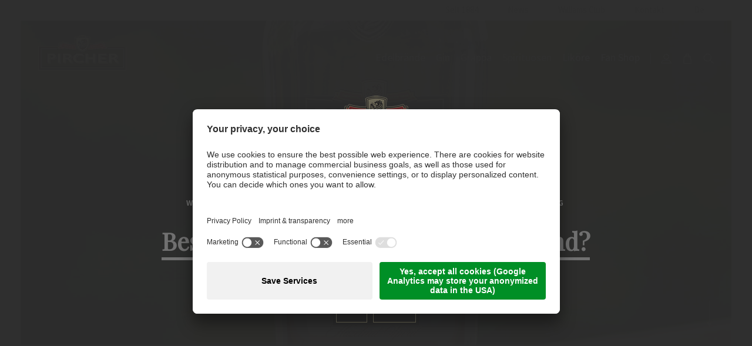

--- FILE ---
content_type: text/html; Charset=utf-8
request_url: https://www.pircher.it/de/spirituosen/19-0.html
body_size: 15596
content:
<!DOCTYPE html>
<html xmlns:fb="http://ogp.me/ns/fb#" >

	<head>
	
		<!-- Google Tag Manager -->
		<script type="text/plain" data-usercentrics="Google Tag Manager">(function(w,d,s,l,i){w[l]=w[l]||[];w[l].push({'gtm.start':
		new Date().getTime(),event:'gtm.js'});var f=d.getElementsByTagName(s)[0],
		j=d.createElement(s),dl=l!='dataLayer'?'&l='+l:'';j.src=
		'https://www.googletagmanager.com/gtm.js?id='+i+dl;f.parentNode.insertBefore(j,f);
		})(window,document,'script','dataLayer','GTM-NRNVWXP');</script>
		<!-- End Google Tag Manager -->
	
		<title>Produktliste - Brennerei Pircher - Edelbrände, Grappa, Williams und Liköre</title>
		
		<meta http-equiv="content-type" content="text/html; charset=utf-8" />
		<meta http-equiv="content-language" content="de" />
		
		
		<link rel="alternate" hreflang="de" href="https://www.pircher.it/de/spirituosen/19-0.html" />
		<link rel="alternate" hreflang="it" href="https://www.pircher.it/it/bevande-spiritose/19-0.html" />
		<link rel="alternate" hreflang="en" href="https://www.pircher.it/en/spirits/19-0.html" />
		<meta http-equiv="X-UA-Compatible" content="IE=edge" />

		<meta name="robots" content="index, follow" />
		
		<meta name="good-vibrations" content="by zeppelin www.zeppelin-group.com">
		
		<meta name="language" content="de" />
		<meta name="description" content="Produktliste Brennerei Pircher aus Südtirol: von hochwertigen Edelbränden, zum famosen Williams, bis hin zu Grappa und Likören. Alles nach südtiroler Brennereitradition!" />
		<meta name="publisher" content="Zeppelin Corporate GmbH - www.zeppelin-group.com - BZ / Zeppelin Corporate GmbH / Italien" />
		
		<meta name="viewport" content="width=device-width,initial-scale=1,maximum-scale=1">
		
		<link media="all" rel="stylesheet" href="https://cloud.zeppelin-group.com/page/71764841797/49883fc142863dcd73884167c575e0d6/aHR0cHM6Ly93d3cucGlyY2hlci5pdC9kZWZhdWx0L2Nzcy9hbGwtMmIxZmJhZTE0NWExZTNmOTZlZTQzYjIxZjYxMWQ4NDAuY3Nz" type="text/css" />
		<link media="print" rel="stylesheet" href="https://cloud.zeppelin-group.com/page/71764841797/49883fc142863dcd73884167c575e0d6/aHR0cHM6Ly93d3cucGlyY2hlci5pdC9kZWZhdWx0L2Nzcy9wcmludC5jc3M=" type="text/css" />
		<link rel="canonical" href="https://www.pircher.it/de/spirituosen/19-0.html" />

		<link href="https://fonts.googleapis.com/css?family=PT+Sans|Playfair+Display|Source+Sans+Pro:400,600,700" rel="stylesheet" />
		
		<!-- Favicon -->
		
		<link rel="shortcut icon" sizes="96x96" href="/images/favicon/favicon-96x96.png" />
		<link rel="shortcut icon" sizes="160x160" href="/images/favicon/favicon-160x160.png" />
		<link rel="shortcut icon" sizes="192x192" href="/images/favicon/favicon-192x192.png" />
		<link rel="shortcut icon" sizes="196x196" href="/images/favicon/favicon-196x196.png" />
		<link rel="shortcut icon" sizes="256x256" href="/images/favicon/favicon-256x256.png" />
		
		<link rel="apple-touch-icon" sizes="57x57" href="/images/favicon/apple-touch-icon-57x57.png" />
		<link rel="apple-touch-icon" sizes="60x60" href="/images/favicon/apple-touch-icon-60x60.png" />
		<link rel="apple-touch-icon" sizes="72x72" href="/images/favicon/apple-touch-icon-72x72.png" />
		<link rel="apple-touch-icon" sizes="76x76" href="/images/favicon/apple-touch-icon-76x76.png" />
		<link rel="apple-touch-icon" sizes="114x114" href="/images/favicon/apple-touch-icon-114x114.png" />
		<link rel="apple-touch-icon" sizes="120x120" href="/images/favicon/apple-touch-icon-120x120.png" />
		<link rel="apple-touch-icon" sizes="128x128" href="/images/favicon/apple-touch-icon-128x128.png" />
		<link rel="apple-touch-icon" sizes="144x144" href="/images/favicon/apple-touch-icon-144x144.png" />
		<link rel="apple-touch-icon" sizes="152x152" href="/images/favicon/apple-touch-icon-152x152.png" />
		<link rel="apple-touch-icon" sizes="180x180" href="/images/favicon/apple-touch-icon-180x180.png" />
		
		<meta name="msapplication-TileImage" sizes="144x144" content="/images/favicon/win8-tile-144x144.png"/>
		<meta name="msapplication-TileImage" sizes="310x310" content="/images/favicon/win8-tile-310x310.png"/>
		<meta name="msapplication-TileImage" sizes="150x150" content="/images/favicon/win8-tile-150x150.png"/>
		<meta name="msapplication-TileImage" sizes="310x150" content="/images/favicon/win8-tile-310x150.png"/>
		<meta name="msapplication-TileImage" sizes="70x70" content="/images/favicon/win8-tile-70x70.png"/>
		<meta name="msapplication-TileColor" content="#B23F28"/>
		
		<script type="text/javascript">// <![CDATA[
		
			var bUserCentrics = true;
		
		// ]]></script>
		
		<!-- Favicon -->

	<script type="text/javascript">// <![CDATA[
var oWebConfigData = { "oTimestamps": { "lTimestampModified": 1764841797, "lTimestampModifiedCpLib": 1768813469, "lTimestampModifiedUnits": 1767344746 }, "lIconsVersion": 2, "sSvgUrl": "/default/1764841797_1768813469/t/svg/sprite.svg" }
	// ]]></script>

<script type="text/javascript">// <![CDATA[
	var aScriptManagerFunctions = [], bScrMngrLoaded = false; function onScrMngrLoaded(func) { bScrMngrLoaded ? func() : aScriptManagerFunctions.push(func); };
// ]]></script>

<script type="application/ld+json">[{"@context":"https:\/\/schema.org","@type":"Organization","url":"https:\/\/www.pircher.it","logo":"https:\/\/www.pircher.it\/images\/content\/99405_11919_1_N_0_0_0_1382044\/logo.png","address":{"@type":"PostalAddress","streetAddress":"Boznerstra\u00DFe 17","addressLocality":"Lana","postalCode":"39011","addressCountry":"IT"},"name":"Pircher Brennerei AG","telephone":"+39 0473 558000"},{"@context":"https:\/\/schema.org","@type":"WebSite","name":"Pircher Brennerei AG","url":"https:\/\/www.pircher.it"}]</script>

		<script type="text/javascript" src="https://cloud.zeppelin-group.com/javascript/v136_296_277_73_267_261_260_262_263_269_292_313_291_270_280_268_266_271_274_284_282__255.js"></script>
		<script type="text/javascript" src="https://cloud.zeppelin-group.com/page/71764841797/49883fc142863dcd73884167c575e0d6/aHR0cHM6Ly93d3cucGlyY2hlci5pdC9kZWZhdWx0L2pzL2FsbC03NjY0N2I2N2Q5YjcwOWY3ZWZjYTk5NGU5MGRiNjQ0Yy5qcy==/1"></script>

<meta name="google-site-verification" content="vyLO9VI2vDbK4IjqVoLywyyRF1ANq0gLu5pv0RZd-F4" />
    <script type="text/javascript">
        // create dataLayer
        window.dataLayer = window.dataLayer || [];
        function gtag() {
            dataLayer.push(arguments);
        }
        // set „denied" as default for both ad and analytics storage, as well as ad_user_data and ad_personalization,
        gtag("consent", "default", {
            ad_user_data: "denied",
            ad_personalization: "denied",
            ad_storage: "denied",
            analytics_storage: "denied",
            wait_for_update: 2000 // milliseconds to wait for update
        });
        // Enable ads data redaction by default [optional]
        gtag("set", "ads_data_redaction", true);
</script>
<script type="text/javascript">
        // Google Tag Manager
        (function(w, d, s, l, i) {
            w[l] = w[l] || [];
            w[l].push({
                'gtm.start': new Date().getTime(),
                event: 'gtm.js'
            });
            var f = d.getElementsByTagName(s)[0],
                j = d.createElement(s),
                dl = l != 'dataLayer' ? '&l=' + l : '';
            j.async = true;
            j.src =
                'https://www.googletagmanager.com/gtm.js?id=' + i + dl;
            f.parentNode.insertBefore(j, f);
        })(window, document, 'script', 'dataLayer', 'GTM-NRNVWXP'); //replace GTM-XXXXXX with Google Tag Manager ID
</script>
<script id="usercentrics-cmp" data-settings-id="nN_oEomqd" src="https://app.usercentrics.eu/browser-ui/latest/loader.js" async></script><meta property="og:title" content="Produktliste - Brennerei Pircher - Edelbrände, Grappa, Williams und Liköre" /><meta property="og:url" content="https://www.pircher.it/de/spirituosen/19-0.html" /><meta property="og:description" content="Produktliste Brennerei Pircher aus Südtirol: von hochwertigen Edelbränden, zum famosen Williams, bis hin zu Grappa und Likören. Alles nach südtiroler Brennereitradition!" />
	</head>
		
	<body class="bgweb">
	
		<!-- Google Tag Manager (noscript) -->
		<noscript><iframe src="https://www.googletagmanager.com/ns.html?id=GTM-NRNVWXP"
		height="0" width="0" style="display:none;visibility:hidden"></iframe></noscript>
		<!-- End Google Tag Manager (noscript) -->
			
		<div class="outerFrame">
		
			<div class="frame">
		
<!--SpiderNoIndex-->
			
				<header class="pageheader" itemscope itemtype="http://schema.org/WPHeader">
				
					<div class="innerpageheader">
					
						<a class="logo" href="https://www.pircher.it/de/brennerei/1-0.html"><img src="https://www.pircher.it/images/design/logo.png" alt="Pircher Brennerei AG" /></a>
						
						<div class="menuopenerouter">
						
							<div class="menuopenerinner">
							
								<div id="menu-opener" class="">
									<span></span>
									<span></span>
									<span></span>
									<span></span>
								</div>
							
							</div>
						
						</div>

						<div class="phone">
							<a href="tel: +39 0473 558000">
								<svg class="icon icon-phone" xmlns:xlink="http://www.w3.org/1999/xlink"><use xlink:href="#icon-phone" /></svg>
							</a>
						</div>

						
						<div class="mobilebtncontent" id="mobilebtncontent"></div>
						
						<div id="fixedelementscontainer">
						
							<div class="warenkorbonpage loginonpage bgweb onpagecontainer" id="loginonpage" style="display: none;"><div class="warenkorbonpageinnen loginonpageinnen"><form id="LoginTopOnPage" onsubmit="return false;" action="https://www.pircher.it/de/spirituosen/19-0.html" method="post"><div class="memberareaonpage whiteform"><input id="LoginTopOnPagebOpenLogin" name="bOpenLogin" value="True" type="hidden" /><input id="LoginTopOnPagesFormName" name="sFormName" value="LoginTopOnPage" type="hidden" /><input id="LoginTopOnPagesFormGroupName" name="sFormGroupName" value="Login" type="hidden" /><span class="headline"><span class="headlinelinks">Login</span></span><div class="products clearafter"><div class="row input"><label class="label pflichtfeld" for="LoginTopOnPageLoginname">E-Mail</label><div class="inputfield"><input onblur="LoginTopOnPage.restoreRequiredValue(this, 'E-Mail'); " id="LoginTopOnPageLoginname" name="Loginname" value="E-Mail" type="text" onfocus="LoginTopOnPage.loschen(LoginTopOnPageData, this, 'E-Mail');" /></div><div class="clear">&nbsp;</div></div><div class="row input"><label class="label pflichtfeld" for="LoginTopOnPagePasswort">Passwort</label><div class="inputfield"><input onkeypress="LoginTopOnPage.submitOnEnter(event, 'LoginTopOnPage.checkFormular(LoginTopOnPageData)');" id="LoginTopOnPagePasswort" name="Passwort" value="Passwort" type="password" onfocus="LoginTopOnPage.loschen(LoginTopOnPageData, this, 'Passwort');" onblur="LoginTopOnPage.restoreRequiredValue(this, 'Passwort');" /></div><div class="clear">&nbsp;</div></div><div class="clear">&nbsp;</div></div><div class="buttons bglist"><a class="senden button1 buttonrechts" onclick="LoginTopOnPage.checkFormular(LoginTopOnPageData);LoginTopOnPage.createSpinnerIcon(this);">Login</a><div class="clear">&nbsp;</div><a class="button3" href="https://www.pircher.it/de/geschützter-bereich/passwort-vergessen/33-0.html">Passwort vergessen?</a><div class="clear">&nbsp;</div><a class="button3 nomargin" href="https://www.pircher.it/de/geschützter-bereich/registrierung/35-0.html">Registrierung</a><div class="clear">&nbsp;</div></div></div></form><script type="text/javascript">var LoginTopOnPage;var LoginTopOnPageData;var LoginTopOnPageScrMngr;function LoginTopOnPageScrMngr () {LoginTopOnPage = new JsonFormular({sJsonFormName: 'LoginTopOnPage',lIconsVersion: 2});LoginTopOnPageData = {"FN":"LoginTopOnPage","GN":"Login","FF":{"bOpenLogin":"","Loginname":"","Passwort":"","sFormName":"","sFormGroupName":""},"RF":{"Loginname":"E-Mail","Passwort":"Passwort"},"FK":{},"IT":{},"DI":{},"FC":{},"AC":"","FA":"","SA":"MemberAreaT1.LoginT1.LoginSenden","FV":"V2"};LoginTopOnPage.disableFieldByFieldCheck(LoginTopOnPageData);};(typeof(onScrMngrLoaded) != 'undefined') ? onScrMngrLoaded(LoginTopOnPageScrMngr) : LoginTopOnPageScrMngr();</script></div></div><div class="warenkorbonpage searchonpage bgweb SearchT1 onpagecontainer" id="searchonpage" style="display: none;"><div class="warenkorbonpageinnen searchonpageinnen"><form id="SearchT1" onsubmit="return false;" action="https://www.pircher.it/de/information/produktsuche/38-0.html" method="post"><div class="memberareaonpage"><input id="SearchT1bProductSearch" name="bProductSearch" value="True" type="hidden" /><input id="SearchT1sFormName" name="sFormName" value="SearchT1" type="hidden" /><input id="SearchT1sFormGroupName" name="sFormGroupName" value="SearchT1" type="hidden" /><span class="headline"><span class="headlinelinks">Suche</span></span><div class="products clearafter"><div class="row input"><label class="label pflichtfeld" for="SearchT1RicercaProdotti">Produktsuche</label><div class="inputfield"><input onblur="SearchT1.restoreRequiredValue(this, 'Suchbegriff'); " id="SearchT1RicercaProdotti" name="RicercaProdotti" value="Suchbegriff" type="text" onfocus="SearchT1.loschen(SearchT1Data, this, 'Suchbegriff');" /></div><div class="clear">&nbsp;</div></div><div class="clear">&nbsp;</div></div><div class="buttons bglist"><a class="senden button1 buttonrechts" onclick="SearchT1.checkFormular(SearchT1Data);SearchT1.createSpinnerIcon(this);">Suche</a><div class="clear">&nbsp;</div></div></form><script type="text/javascript">var SearchT1;var SearchT1Data;var SearchT1ScrMngr;function SearchT1ScrMngr () {SearchT1 = new JsonFormular({sJsonFormName: 'SearchT1',lIconsVersion: 2});SearchT1Data = {"FN":"SearchT1","GN":"SearchT1","FF":{"bProductSearch":"","RicercaProdotti":"","sFormName":"","sFormGroupName":""},"RF":{"RicercaProdotti":"Suchbegriff"},"FK":{},"IT":{},"DI":{},"FC":{},"AC":"","FA":"","SA":"SearchT1.Send","FV":"V1"};SearchT1.disableFieldByFieldCheck(SearchT1Data);};(typeof(onScrMngrLoaded) != 'undefined') ? onScrMngrLoaded(SearchT1ScrMngr) : SearchT1ScrMngr();</script></div><script type="text/javascript">$('div.searchonpage input').on('keydown', function(evt) {if (evt.keyCode == 13) {SearchT1.checkFormular(SearchT1Data);}});</script></div>
						
						</div>
						
						
						<nav class="mainmenu" itemscope itemtype="http://schema.org/SiteNavigationElement">

							<ul class="reset menu large1i"><li><a  title="Edelbrände aus Südtirol -" href="https://www.pircher.it/de/edelbrände/6-0.html" itemprop="url">Edelbrände<br /><span></span></a><ul><li><a itemprop="url" title="Edelbrände aus Südtirol -" href="https://www.pircher.it/de/edelbrände/6-0.html">Edelbrände</a></li><li ><a href="https://www.pircher.it/de/edelbrände/williams-edelbrand/15-9.html">Williams</a></li><li ><a href="https://www.pircher.it/de/edelbrände/obstbrände/15-10.html">Obstbrände</a></li><li ><a href="https://www.pircher.it/de/edelbrände/südtiroler-spezialitäten/15-11.html">Südtiroler Spezialitäten</a></li><li ><a href="https://www.pircher.it/de/edelbrände/cuvèe-1884/15-16.html">Cuvèe 1884</a></li></ul></li><li><a  title="Produktliste" href="https://www.pircher.it/de/gin/65-0.html" itemprop="url">Gin<br /><span></span></a></li><li><a  title="Traditionsreiche Grappa -" href="https://www.pircher.it/de/grappa/17-0.html" itemprop="url">Grappa<br /><span></span></a></li><li class="aktiv"><a  title="Produktliste" href="https://www.pircher.it/de/spirituosen/19-0.html" itemprop="url">Spirituosen<br /><span></span></a></li><li><a  title="Fruchtige Liköre -" href="https://www.pircher.it/de/liköre/9-0.html" itemprop="url">Liköre<br /><span></span></a><ul><li><a itemprop="url" title="Fruchtige Liköre -" href="https://www.pircher.it/de/liköre/9-0.html">Liköre</a></li><li ><a href="https://www.pircher.it/de/liköre/officina-del-liquore/21-298.html">Officina del liquore</a></li><li ><a href="https://www.pircher.it/de/liköre/klassisch/21-18.html">Klassisch</a></li><li ><a href="https://www.pircher.it/de/liköre/lifestyle/21-19.html">Lifestyle</a></li><li ><a href="https://www.pircher.it/de/liköre/herbs-tirolensis/21-17.html">Herbs Tirolensis</a></li><li ><a href="https://www.pircher.it/de/liköre/decanter/21-132.html">Decanter</a></li></ul></li><li><a  title="Produktliste" href="https://www.pircher.it/de/fan-shop/49-0.html" itemprop="url">Fan Shop<br /><span></span></a></li></ul>
							<ul class="reset iconnavi">

								<li>
									<a id="loginopener" onclick="toggleDivAndSetActive($('#loginonpage'), $(this).parent('li'), $('.onpagecontainer'), $('ul.iconnavi li'))">
										<svg class="icon icon-memberarea" xmlns:xlink="http://www.w3.org/1999/xlink"><use xlink:href="#icon-memberarea" /></svg>
									</a>
								</li>
								<li>
									<a href="https://www.pircher.it/de/shop/warenkorb/29-0.html" id="warenkorb"><svg class="icon icon-shopcart" xmlns:xlink="http://www.w3.org/1999/xlink"><use xlink:href="#icon-shopcart" /></svg></a><div class="warenkorbonpage" id="warenkorbonpage" style="display: none;"></div>
								</li>

								<li>
									<a onclick="toggleDivAndSetActive($('#searchonpage'), $(this).parent('li'), $('.onpagecontainer'), $('ul.iconnavi li'))">
										<svg class="icon icon-search" xmlns:xlink="http://www.w3.org/1999/xlink"><use xlink:href="#icon-search" /></svg>
									</a>
								</li>
							</ul>
							
							<script type="text/javascript">// <![CDATA[
							
								$(function(){
									$('nav.mainmenu>ul.menu>li>a>span').insert("<span class=\"triangleouter\"><span class=\"triangle\"></span></span>");
								});
							
							// ]]></script>
						
						</nav>
						
						<div class="topnavi">
						
							<nav class="sprache" itemscope itemtype="http://schema.org/Language">
							
								<a class="aktiv" itemprop="name" hreflang="de" href="https://www.pircher.it/de/spirituosen/19-0.html" title="Produktliste">De</a>
								<a itemprop="name" hreflang="it" href="https://www.pircher.it/it/bevande-spiritose/19-0.html" title="Elenco prodotti">It</a>
								<a itemprop="name" hreflang="en" href="https://www.pircher.it/en/spirits/19-0.html" title="Product list">En</a>
							
							</nav>
						
							<nav class="topmenu" itemscope itemtype="http://schema.org/SiteNavigationElement">
							
								<ul class="reset topmenu"><li><a  title="Seit 1884" href="https://www.pircher.it/de/seit-1884/seit-1884/30-0.html">Seit 1884</a></li><li><a  title="News" href="https://www.pircher.it/de/news/news/11-0.html">News</a></li><li><a  title="Williams Club" href="https://www.pircher.it/de/williams-club/williams-club/13-0.html">Williams Club</a></li><li><a  title="Kontakt" href="https://www.pircher.it/de/kontakt/kontakt/55-0.html">Kontakt</a></li></ul>
							
							</nav>
						
						</div>
					
					</div>
				
				</header>
				
				<div class="clear">&nbsp;</div>
				
				<div class="mitte">
				
<!--/SpiderNoIndex-->				
					
					<div class="maincontent" itemprop="mainContentOfPage">
<div class="BreadcrumbT1 small" itemprop="breadcrumb" id="BreadcrumbT1"><div class="centercontent innerBreadcrumbT1"><a title="Startseite" href="https://www.pircher.it/de/brennerei/1-0.html">Startseite</a><span class="iconbreadcrumb icon-next"><svg class="icon icon-next" xmlns:xlink="http://www.w3.org/1999/xlink"><use xlink:href="#icon-next" /></svg></span><span>Spirituosen</span><div class="clear">&nbsp;</div></div></div><script type="application/ld+json">{"@context":"http:\/\/schema.org","@type":"BreadcrumbList","itemListElement":[{"@type":"ListItem","position":1,"item":{"@id":"https:\/\/www.pircher.it\/de\/brennerei\/1-0.html","name":"Startseite"}}]}</script><section class="unitthemestage gallery layout1 cssversion6 count1 withScrollDown normal" data-unit-layoutkey="gallerylayout1"><div class="innerGallery arrowhoverupdown"><div class="galleryContainer" data-carousel="true" data-carousel-config="{&quot;dots&quot;: true,&quot;dotsClass&quot;: &quot;points1h&quot;,&quot;nav&quot;: false,&quot;items&quot;: 1,&quot;animateOut&quot;: &quot;fadeOut&quot;,&quot;loop&quot;: false,&quot;autoplay&quot;: true,&quot;lazyLoad&quot;: true,&quot;navRewind&quot;: false,&quot;navText&quot;: [&quot;<svg class=\&quot;icon iconhover iconinverse icon-prev\&quot;><use xlink:href=\&quot;#icon-prev\&quot;/></svg>&quot;, &quot;<svg class=\&quot;icon iconhover iconinverse icon-next\&quot;><use xlink:href=\&quot;#icon-next\&quot;/></svg>&quot;],&quot;navContainerClass&quot;: &quot;owl-nav carousel-nav&quot;,&quot;navClass&quot;: [&quot;owl-prev arrow backward&quot;, &quot;owl-next arrow forward&quot;],&quot;navContainer&quot;: false,&quot;nestedItemSelector&quot;: &quot;element&quot;,&quot;controlsClass&quot;: &quot;owl-controls carousel-controls&quot;}" data-adapt-height="false" data-adapt-height-selector="header.pageheader" data-adapt-height-min-width="-1" data-adapt-height-min-height="-1"><div class="innerContainer"><article class="element bghighlightgallery" data-dot="<div class=&quot;tab tab3 arrowbottom hover&quot;>SPIRITUOSEN</div>"><div class="image owl-lazy" data-object-fit="" data-object-fit-min-width="-1" data-object-fit-min-height="-1"><picture data-json="{&quot;0&quot;:&quot;\/images\/content\/99524_11936_1_C_1920_876_0_2148509\/spirituosen1.jpg&quot;}" title="" alt="SPIRITUOSEN"><meta itemprop="image" content="/images/content/99524_11936_1_C_1920_876_0_2148509/spirituosen1.jpg"><source src="/images/content/99524_11936_1_C_1920_876_0_2148509/spirituosen1.jpg"><noscript><img src="/images/content/99524_11936_1_C_1920_876_0_2148509/spirituosen1.jpg" title="" alt="SPIRITUOSEN"></noscript></picture><div class="gradient"></div></div><div class="gallerytext bggallerygradientbottom"><div class="text"><div class="innerText bggallerytextboxradial"><div class="number t1large"><span class="current">01</span><span class="symbol"></span><span class="last">01</span></div><h2 class="headline title defaultFs t7 fwsemibold ttupper">SPIRITUOSEN</h2><div class="clear">&nbsp;</div><h3 class="subheadline title t1 t1underlinedwhite">Düfte aus Wald und Garten</h3></div></div></div></article></div><div class="scrolldown"><a class="scrollarrow" data-unit-event="click" data-unit-event-function="next" data-unit-event-params="this"><svg class="icon arrow-down" xmlns:xlink="http://www.w3.org/1999/xlink"><use xlink:href="#arrow-down"/></svg></a></div></div></div><div class="clear" data-unit-scroll-to="">&nbsp;</div></section>
<section class="ShopCategoryIntroT1" data-breadcrumb="true"><div class="breadcrumb" data-breadcrumb-container="true"></div><div class="clear">&nbsp;</div><div class="centercontent1400 introaussen"><div class="introinner"><article class="intro"><h2 class="t7 subheadline">PIRCHER SPIRITUOSEN</h2><div class="description"><h1 class="haedline t1underlined">Spirituosen</h1><div class="introduction t2">Die richtige Mischung macht’s</div><div class="content medium1">Die Vielfalt der Geschm&auml;cker von den duftenden Fr&uuml;chten aus Wald und Garten, runden diese Produkte ab. Auf in einen neuen Zeitgeist, in dem wir neue Zutaten entdecken und unsere Palette erweitern. Die Fr&uuml;chte intensiver, und den Geschmack genussvoller erleben, das ist das Ziel welches wir uns in dieser Linie gesetzt haben. Zum Wohle aller.<br /></div></div><div class="usp iconchecklist"><ul> <li>Traditionell und innovativ</li> <li>Aus Wald und Garten</li> <li>neue S&uuml;dtiroler Spezialit&auml;ten</li></ul></div><div class="clear">&nbsp;</div></article><div class="clear">&nbsp;</div></div><div class="clear">&nbsp;</div></section>
<section class="ShopProductListT1"><div class="clear">&nbsp;</div><div class="centercontent1400 clearbeforeafter"><div class="listeteaseraussen"><article class="listeteaser"><div class="clear">&nbsp;</div><div class="innen pichovershoplist"><picture data-json="{&quot;0&quot;:&quot;\/images\/shopvariation\/155690_1_1_N_350_0_1955_695724\/6828708.png&quot;}" title="" alt=""><meta itemprop="image" content="/images/shopvariation/155690_1_1_N_350_0_1955_695724/6828708.png"><source src="/images/shopvariation/155690_1_1_N_350_0_1955_695724/6828708.png"><a class="bild" href="https://www.pircher.it/de/haselnuss-haselnuss-spirituose/20-79.html?lVariationCode=6828708"><noscript><img src="/images/shopvariation/155690_1_1_N_350_0_1955_695724/6828708.png" title="" alt=""></noscript></a></picture><div class="clear">&nbsp;</div><div class="description pic"><div class="text"><h2 class="t6"><a href="https://www.pircher.it/de/haselnuss-haselnuss-spirituose/20-79.html?lVariationCode=6828708" title="&quot;Haselnuss&quot; &lt;br&gt; &lt;sub&gt; Haselnuss Spirituose">"Haselnuss" <br> <sub> Haselnuss Spirituose</a></h2></div></div><div class="clear">&nbsp;</div></div><div class="clear">&nbsp;</div></article><article class="listeteaser"><div class="clear">&nbsp;</div><div class="innen pichovershoplist"><picture data-json="{&quot;0&quot;:&quot;\/images\/shopvariation\/155692_1_1_N_350_0_1955_695738\/8548708.png&quot;}" title="" alt=""><meta itemprop="image" content="/images/shopvariation/155692_1_1_N_350_0_1955_695738/8548708.png"><source src="/images/shopvariation/155692_1_1_N_350_0_1955_695738/8548708.png"><a class="bild" href="https://www.pircher.it/de/nougat-nougat-spirituose/20-80.html?lVariationCode=8548708"><noscript><img src="/images/shopvariation/155692_1_1_N_350_0_1955_695738/8548708.png" title="" alt=""></noscript></a></picture><div class="clear">&nbsp;</div><div class="description pic"><div class="text"><h2 class="t6"><a href="https://www.pircher.it/de/nougat-nougat-spirituose/20-80.html?lVariationCode=8548708" title="&quot;Nougat&quot; &lt;br&gt; &lt;sub&gt; Nougat Spirituose">"Nougat" <br> <sub> Nougat Spirituose</a></h2></div></div><div class="clear">&nbsp;</div></div><div class="clear">&nbsp;</div></article><article class="listeteaser"><div class="clear">&nbsp;</div><div class="innen pichovershoplist"><picture data-json="{&quot;0&quot;:&quot;\/images\/shopvariation\/155685_1_1_N_350_0_1955_695694\/6328708.png&quot;}" title="" alt=""><meta itemprop="image" content="/images/shopvariation/155685_1_1_N_350_0_1955_695694/6328708.png"><source src="/images/shopvariation/155685_1_1_N_350_0_1955_695694/6328708.png"><a class="bild" href="https://www.pircher.it/de/himbeer-himbeer-spirituose/20-76.html?lVariationCode=6328708"><noscript><img src="/images/shopvariation/155685_1_1_N_350_0_1955_695694/6328708.png" title="" alt=""></noscript></a></picture><div class="clear">&nbsp;</div><div class="description pic"><div class="text"><h2 class="t6"><a href="https://www.pircher.it/de/himbeer-himbeer-spirituose/20-76.html?lVariationCode=6328708" title="&quot;Himbeer&quot; &lt;br&gt; &lt;sub&gt; Himbeer Spirituose">"Himbeer" <br> <sub> Himbeer Spirituose</a></h2></div></div><div class="clear">&nbsp;</div></div><div class="clear">&nbsp;</div></article><article class="listeteaser"><div class="clear">&nbsp;</div><div class="innen pichovershoplist"><picture data-json="{&quot;0&quot;:&quot;\/images\/shopvariation\/155686_1_1_N_350_0_1955_695710\/6408717.png&quot;}" title="" alt=""><meta itemprop="image" content="/images/shopvariation/155686_1_1_N_350_0_1955_695710/6408717.png"><source src="/images/shopvariation/155686_1_1_N_350_0_1955_695710/6408717.png"><a class="bild" href="https://www.pircher.it/de/erdbeeren-erdbeer-spirituose/20-77.html"><noscript><img src="/images/shopvariation/155686_1_1_N_350_0_1955_695710/6408717.png" title="" alt=""></noscript></a></picture><div class="clear">&nbsp;</div><div class="description pic"><div class="text"><h2 class="t6"><a href="https://www.pircher.it/de/erdbeeren-erdbeer-spirituose/20-77.html" title="&quot;Erdbeeren&quot; &lt;br&gt; &lt;sub&gt; Erdbeer Spirituose">"Erdbeeren" <br> <sub> Erdbeer Spirituose</a></h2></div></div><div class="clear">&nbsp;</div></div><div class="clear">&nbsp;</div></article><article class="listeteaser"><div class="clear">&nbsp;</div><div class="innen pichovershoplist"><picture data-json="{&quot;0&quot;:&quot;\/images\/shopvariation\/155975_1_1_N_350_0_1955_989153\/marillen.png&quot;}" title="" alt=""><meta itemprop="image" content="/images/shopvariation/155975_1_1_N_350_0_1955_989153/marillen.png"><source src="/images/shopvariation/155975_1_1_N_350_0_1955_989153/marillen.png"><a class="bild" href="https://www.pircher.it/de/marillen-marillen-spirituose/20-295.html"><noscript><img src="/images/shopvariation/155975_1_1_N_350_0_1955_989153/marillen.png" title="" alt=""></noscript></a></picture><div class="clear">&nbsp;</div><div class="description pic"><div class="text"><h2 class="t6"><a href="https://www.pircher.it/de/marillen-marillen-spirituose/20-295.html" title="&quot;Marillen&quot; &lt;br&gt; &lt;sub&gt; Marillen Spirituose">"Marillen" <br> <sub> Marillen Spirituose</a></h2></div></div><div class="clear">&nbsp;</div></div><div class="clear">&nbsp;</div></article><article class="listeteaser"><div class="clear">&nbsp;</div><div class="innen pichovershoplist"><picture data-json="{&quot;0&quot;:&quot;\/images\/shopvariation\/155976_1_1_N_350_0_1955_989363\/birnen.png&quot;}" title="" alt=""><meta itemprop="image" content="/images/shopvariation/155976_1_1_N_350_0_1955_989363/birnen.png"><source src="/images/shopvariation/155976_1_1_N_350_0_1955_989363/birnen.png"><a class="bild" href="https://www.pircher.it/de/birnen-birnen-spirituose/20-296.html"><noscript><img src="/images/shopvariation/155976_1_1_N_350_0_1955_989363/birnen.png" title="" alt=""></noscript></a></picture><div class="clear">&nbsp;</div><div class="description pic"><div class="text"><h2 class="t6"><a href="https://www.pircher.it/de/birnen-birnen-spirituose/20-296.html" title="&quot;Birnen&quot; &lt;br&gt; &lt;sub&gt; Birnen Spirituose">"Birnen" <br> <sub> Birnen Spirituose</a></h2></div></div><div class="clear">&nbsp;</div></div><div class="clear">&nbsp;</div></article></div></div><div class="clear">&nbsp;</div><script type="text/javascript">onScrMngrLoaded(function() {new clsBoxResizer('section.ShopT1.ShopProductListT1 div.listeteaseraussen article.listeteaser', {bGrid: false});});</script></section>
<section class="KontaktTeaser bgbar"><div class="centercontent clearbeforeafter"><div class="innerKontaktTeaser"><div class="inlineblock"><svg class="icon icon-email" xmlns:xlink="http://www.w3.org/1999/xlink"><use xlink:href="#icon-email" /></svg></div><div class="inlineblock t5">Jetzt kontaktieren und weitere Infos anfragen!</div><div class="inlineblock"><a class="button1" href="https://www.pircher.it/de/kontakt/kontakt/55-0.html">Kontaktieren Sie uns</a></div></div></div></section><section class="TeaserT1 bgteaser"><div class="centercontent1400 clearbeforeafter"><div class="teaseraussen"><article class="teaser pichoverwithhoveronthis arrowhover" onclick="location.href=$(this).find('a')[0].href;"><div class="innen"><picture data-json="{&quot;0&quot;:&quot;\/images\/content\/103263_11936_1_C_450_254_0_2331894\/amaro.jpg&quot;,&quot;450&quot;:&quot;\/images\/content\/103263_11936_1_C_950_534_0_2331894\/amaro.jpg&quot;}" title="&quot;NEU&quot; Amaro" alt="&quot;NEU&quot; Amaro"><meta itemprop="image" content="/images/content/103263_11936_1_C_950_534_0_2331894/amaro.jpg"><source src="/images/content/103263_11936_1_C_450_254_0_2331894/amaro.jpg"><source src="/images/content/103263_11936_1_C_950_534_0_2331894/amaro.jpg" media="(min-width: 450px)"><a class="img" title="&quot;NEU&quot; Amaro" href="https://www.pircher.it/de/amaro-kräuterlikör/22-310.html"><noscript><img src="/images/content/103263_11936_1_C_950_534_0_2331894/amaro.jpg" title="&quot;NEU&quot; Amaro" alt="&quot;NEU&quot; Amaro"></noscript></a></picture><div class="mitbild"><hgroup><h2 class="t4 t4underlined"><a title="&quot;NEU&quot; Amaro" href="https://www.pircher.it/de/amaro-kräuterlikör/22-310.html">"NEU" Amaro</a></h2><div class="vorspann medium1">"Amaro"<br />Italienischer Kräuterlikör<br /><br /><span class="weiterlink"><svg class="icon arrow-next" xmlns:xlink="http://www.w3.org/1999/xlink"><use xlink:href="#arrow-next" /></svg></span></div></hgroup><div class="clear">&nbsp;</div></div><div class="clear">&nbsp;</div></div><div class="clear">&nbsp;</div></article><article class="teaser pichoverwithhoveronthis arrowhover" onclick="location.href=$(this).find('a')[0].href;"><div class="innen"><picture data-json="{&quot;0&quot;:&quot;\/images\/content\/103101_11936_1_C_450_254_0_2163413\/alpitz.jpg&quot;,&quot;450&quot;:&quot;\/images\/content\/103101_11936_1_C_950_534_0_2163413\/alpitz.jpg&quot;}" title="ALPITZ Aperitivo Alpino" alt="ALPITZ Aperitivo Alpino"><meta itemprop="image" content="/images/content/103101_11936_1_C_950_534_0_2163413/alpitz.jpg"><source src="/images/content/103101_11936_1_C_450_254_0_2163413/alpitz.jpg"><source src="/images/content/103101_11936_1_C_950_534_0_2163413/alpitz.jpg" media="(min-width: 450px)"><a class="img" title="ALPITZ Aperitivo Alpino" href="http://www.alpitz.com"><noscript><img src="/images/content/103101_11936_1_C_950_534_0_2163413/alpitz.jpg" title="ALPITZ Aperitivo Alpino" alt="ALPITZ Aperitivo Alpino"></noscript></a></picture><div class="mitbild"><hgroup><h2 class="t4 t4underlined"><a title="ALPITZ Aperitivo Alpino" href="http://www.alpitz.com">ALPITZ Aperitivo Alpino</a></h2><div class="vorspann medium1">"Alpitz" Aperitivo Alpino <br />Lifestyle Made in Südtirol<span class="weiterlink"><svg class="icon arrow-next" xmlns:xlink="http://www.w3.org/1999/xlink"><use xlink:href="#arrow-next" /></svg></span></div></hgroup><div class="clear">&nbsp;</div></div><div class="clear">&nbsp;</div></div><div class="clear">&nbsp;</div></article><article class="teaser pichoverwithhoveronthis arrowhover" onclick="location.href=$(this).find('a')[0].href;"><div class="innen"><picture data-json="{&quot;0&quot;:&quot;\/images\/content\/103114_11936_1_C_450_254_0_2163532\/distillarium.jpg&quot;,&quot;450&quot;:&quot;\/images\/content\/103114_11936_1_C_950_534_0_2163532\/distillarium.jpg&quot;}" title="Distillarium" alt="Distillarium"><meta itemprop="image" content="/images/content/103114_11936_1_C_950_534_0_2163532/distillarium.jpg"><source src="/images/content/103114_11936_1_C_450_254_0_2163532/distillarium.jpg"><source src="/images/content/103114_11936_1_C_950_534_0_2163532/distillarium.jpg" media="(min-width: 450px)"><a class="img" title="Distillarium" href="http://www.distillarium.it"><noscript><img src="/images/content/103114_11936_1_C_950_534_0_2163532/distillarium.jpg" title="Distillarium" alt="Distillarium"></noscript></a></picture><div class="mitbild"><hgroup><h2 class="t4 t4underlined"><a title="Distillarium" href="http://www.distillarium.it">Distillarium</a></h2><div class="vorspann medium1">Lassen Sie sich in die Parallele<br />der Produktionswelt entführen.....<br /><span class="weiterlink"><svg class="icon arrow-next" xmlns:xlink="http://www.w3.org/1999/xlink"><use xlink:href="#arrow-next" /></svg></span></div></hgroup><div class="clear">&nbsp;</div></div><div class="clear">&nbsp;</div></div><div class="clear">&nbsp;</div></article><article class="teaser pichoverwithhoveronthis arrowhover" onclick="location.href=$(this).find('a')[0].href;"><div class="innen"><picture data-json="{&quot;0&quot;:&quot;\/images\/content\/99430_11936_1_C_450_254_0_2140632\/geschenksideen-1.jpg&quot;,&quot;450&quot;:&quot;\/images\/content\/99430_11936_1_C_950_534_0_2140632\/geschenksideen-1.jpg&quot;}" title="Geschenk-Ideen &amp; Angebote" alt="Geschenk-Ideen &amp; Angebote"><meta itemprop="image" content="/images/content/99430_11936_1_C_950_534_0_2140632/geschenksideen-1.jpg"><source src="/images/content/99430_11936_1_C_450_254_0_2140632/geschenksideen-1.jpg"><source src="/images/content/99430_11936_1_C_950_534_0_2140632/geschenksideen-1.jpg" media="(min-width: 450px)"><a class="img" title="Geschenk-Ideen &amp; Angebote" href="https://www.pircher.it/de/geschenkideen/59-0.html"><noscript><img src="/images/content/99430_11936_1_C_950_534_0_2140632/geschenksideen-1.jpg" title="Geschenk-Ideen &amp; Angebote" alt="Geschenk-Ideen &amp; Angebote"></noscript></a></picture><div class="mitbild"><hgroup><h2 class="t4 t4underlined"><a title="Geschenk-Ideen &amp; Angebote" href="https://www.pircher.it/de/geschenkideen/59-0.html">Geschenk-Ideen &amp; Angebote</a></h2><div class="vorspann medium1">Verschenken Sie unsere hochwertigen Edelbrände, Grappa und Liköre.&nbsp;<span class="weiterlink"><svg class="icon arrow-next" xmlns:xlink="http://www.w3.org/1999/xlink"><use xlink:href="#arrow-next" /></svg></span></div></hgroup><div class="clear">&nbsp;</div></div><div class="clear">&nbsp;</div></div><div class="clear">&nbsp;</div></article><article class="teaser pichoverwithhoveronthis arrowhover" onclick="location.href=$(this).find('a')[0].href;"><div class="innen"><picture data-json="{&quot;0&quot;:&quot;\/images\/content\/99431_11936_1_C_450_254_0_2140663\/2021-geschaeft.jpg&quot;,&quot;450&quot;:&quot;\/images\/content\/99431_11936_1_C_950_534_0_2140663\/2021-geschaeft.jpg&quot;}" title="Store (Geschäft)" alt="Store (Geschäft)"><meta itemprop="image" content="/images/content/99431_11936_1_C_950_534_0_2140663/2021-geschaeft.jpg"><source src="/images/content/99431_11936_1_C_450_254_0_2140663/2021-geschaeft.jpg"><source src="/images/content/99431_11936_1_C_950_534_0_2140663/2021-geschaeft.jpg" media="(min-width: 450px)"><a class="img" title="Store (Geschäft)" href="https://www.pircher.it/de/seit-1884/store/31-23.html"><noscript><img src="/images/content/99431_11936_1_C_950_534_0_2140663/2021-geschaeft.jpg" title="Store (Geschäft)" alt="Store (Geschäft)"></noscript></a></picture><div class="mitbild"><hgroup><h2 class="t4 t4underlined"><a title="Store (Geschäft)" href="https://www.pircher.it/de/seit-1884/store/31-23.html">Store (Geschäft)</a></h2><div class="vorspann medium1">Entdecken Sie die Vielfalt hochwertiger Edelbrände, Grappa und Liköre aus unserer Südtiroler Brennerei.<span class="weiterlink"><svg class="icon arrow-next" xmlns:xlink="http://www.w3.org/1999/xlink"><use xlink:href="#arrow-next" /></svg></span></div></hgroup><div class="clear">&nbsp;</div></div><div class="clear">&nbsp;</div></div><div class="clear">&nbsp;</div></article><script type="text/javascript">new clsBoxResizer('section.TeaserT1 div.teaseraussen article.teaser div.innen', {bGrid: true});</script><div class="clear">&nbsp;</div></div></div></section>				
					</div>
					
<!--SpiderNoIndex-->
				
				</div>
				
				<footer class="pagefooter" itemscope itemtype="http://schema.org/WPFooter">
				
					<div class="footeroben bghighlight">
					
						<div class="centercontent1400 clearbeforeafter">
						
							<div class="innerfooter clearbeforeafter">
					
								<div class="spalte">
								
									<span class="title t6" itemprop="name">Kontakt</span>
								
									<div class="contentspalte clearafter medium1">
									
										<address itemscope itemtype="http://schema.org/PostalAddress" id="organisation" itemprop="address">
											
											<!--span itemprop="name">Pircher Brennerei AG </span-->
											<span itemprop="streetAddress">Boznerstraße 17</span>
											<span>
												<span itemprop="postalCode">39011</span>&nbsp;<span itemprop="addressLocality">Lana</span> - 
												<span itemprop="addressCountry">(BZ) Südtirol (Italien)</span>
											</span>
											<span>Tel.&nbsp;<span itemprop="telephone">+39 0473 558000</span></span>
											<!--<span>Fax<span itemprop="faxNumber">+39 0473 558080</span></span>-->
											<span itemprop="url"><a href="https://www.pircher.it" onclick="window.open(this.href,'_blank'); return false;" title="Open https://www.pircher.it in a new tab">www.pircher.it</a></span>
											<span itemprop="email"><a id="f202601232301478802" title="Send an email to info@pircher.it"></a><script type="text/javascript">function f202601232301478802 () { CreateContactLinkById('f202601232301478802', 'it', 'pircher', 'info') }(typeof(onScrMngrLoaded) != 'undefined') ? onScrMngrLoaded(f202601232301478802) : f202601232301478802();</script></span>
										
										</address>
									
									</div>
								
								</div>
								
								<div class="spalte">
								
									<span class="title t6">Öffnungszeiten Store</span>
									
									<div class="contentspalte clearafter">
									
										<span class="block medium1">
											<span class="fixwidth inline">Montag - Freitag</span>
											<span class="inline">08.00-12.30 und 14.00-18.30</span>
											<span class="fixwidth inline">Samstag</span>
											<span class="inline">08.30-12.30</span>
										</span>
									
									</div>
								
								</div>
								
								<div class="spalte">
								
									<span class="title t6">Newsletter</span>
									
									<div class="contentspalte clearafter">
									
										<section data-anchor="nlOnpage" class="nlOnpage bgbarsmall"><div class="centercontent"><div class="NewsletterT1onpage medium1"><form id="NewsletterT1OnPage" onsubmit="return false;" action="https://www.pircher.it/de/newsletter/newsletter-thanks/39-0.html" method="post"><div class="clearafter"><input id="NewsletterT1OnPagebOnpage" name="bOnpage" value="True" type="hidden" /><input id="NewsletterT1OnPagesFormName" name="sFormName" value="NewsletterT1OnPage" type="hidden" /><input id="NewsletterT1OnPagesFormGroupName" name="sFormGroupName" value="NewsletterT1" type="hidden" /><input id="NewsletterT1OnPagegReCaptchaResponse" name="gReCaptchaResponse" value="" type="hidden" /><div class="row input"><label class="label pflichtfeld email medium1" for="NewsletterT1OnPageEMail">E-Mail-Adresse</label><div class="inputfield email medium1"><input id="NewsletterT1OnPageEMail" name="EMail" value="E-Mail" type="text" onfocus="NewsletterT1OnPage.loschen(NewsletterT1OnPageData, this, 'E-Mail');" onblur="NewsletterT1OnPage.checkFormular(NewsletterT1OnPageData, this); NewsletterT1OnPage.restoreRequiredValue(this, 'E-Mail'); " /></div><div class="clear">&nbsp;</div></div><div class="row checkbox"><label class="label pflichtfeld" for="NewsletterT1OnPagePrivacy">Datenschutzerklärung</label><div class="checkboxfield"><svg xmlns:xlink="http://www.w3.org/1999/xlink" class="icon icon-checkbox"><use xlink:href="#icon-checkbox"/></svg><input id="NewsletterT1OnPagePrivacy" name="Privacy" onfocus="NewsletterT1OnPage.loschen(NewsletterT1OnPageData, this, 'null');" onclick="NewsletterT1OnPage.setCheckbox(event);this.onfocus();this.onblur();" onmousedown="NewsletterT1OnPage.setCheckbox(event);" onmouseout="NewsletterT1OnPage.setCheckbox(event);" onkeydown="NewsletterT1OnPage.setCheckbox(event);" onkeyup="NewsletterT1OnPage.setCheckbox(event);" type="checkbox" onblur="NewsletterT1OnPage.checkFormular(NewsletterT1OnPageData, this);" /></div><label class="label extralabel" for="NewsletterT1OnPagePrivacy">Ich stimme der <a onclick="new OverlayJs().toggle({sAjaxUrl: 'https://www.pircher.it/de/information/datenschutzerklärung/3-0.html', oAjaxParam: { sSharedKey: 'PrivacyT1.Privacy', sType: 'newsletter' }});">Datenschutzerklärung</a> zu</label><div class="clear">&nbsp;</div></div><a class="senden button" href="javascript:NewsletterT1OnPage.checkFormular(NewsletterT1OnPageData);">Senden</a><div class="recaptcha" style="display: none;"><div id="NewsletterT1OnPagegaReCaptchaElement" class="g-recaptcha"></div></div></div></form><script type="text/javascript">var NewsletterT1OnPage;var NewsletterT1OnPageData;var NewsletterT1OnPageScrMngr;function NewsletterT1OnPageScrMngr () {NewsletterT1OnPage = new JsonFormular({sJsonFormName: 'NewsletterT1OnPage',lIconsVersion: 2,bReCaptcha: true,sReCaptchaWebsiteKey: '6Len6VcUAAAAAARyDdT-3M-0yVczkjgedLsa2wqw',sReCaptchaType: 'Invisible',sReCaptchaVersion: 'V2',sReCaptchaInitFunction: 'NewsletterT1OnPageScrMngrReCaptchaOnLoadCallback'});NewsletterT1OnPageData = {"FN":"NewsletterT1OnPage","GN":"NewsletterT1","FF":{"bOnpage":"","EMail":"","Privacy":"","sFormName":"","sFormGroupName":"","gReCaptchaResponse":""},"RF":{"EMail":"E-Mail","Privacy":"null"},"FK":{},"IT":{},"DI":{},"FC":{"EMail":"email medium1"},"AC":"","FA":"","SA":"NewsletterT1.Send","FV":"V3"};};(typeof(onScrMngrLoaded) != 'undefined') ? onScrMngrLoaded(NewsletterT1OnPageScrMngr) : NewsletterT1OnPageScrMngr();NewsletterT1OnPageScrMngrReCaptchaOnLoadCallback = function () { NewsletterT1OnPage.reCaptcha('render', NewsletterT1OnPageData); };NewsletterT1OnPageReCaptchaOnLoadCallback = function () { (typeof(onScrMngrLoaded) != 'undefined') ? onScrMngrLoaded(NewsletterT1OnPageScrMngrReCaptchaOnLoadCallback) : NewsletterT1OnPageScrMngrReCaptchaOnLoadCallback(); };NewsletterT1OnPageReCaptchaCallback = function () { NewsletterT1OnPage.reCaptcha('callback', NewsletterT1OnPageData); };NewsletterT1OnPageReCaptchaExpired = function () { NewsletterT1OnPage.reCaptcha('reset', NewsletterT1OnPageData); };NewsletterT1OnPageReCaptchaError = function () { NewsletterT1OnPage.reCaptcha('error', NewsletterT1OnPageData); };</script><div class="clear">&nbsp;</div></div><div class="clear">&nbsp;</div></div><div class="clear">&nbsp;</div></section>
										
										<div class="socials clearafter">
										
											<span class="socialicon"><a target="_blank" href="https://www.facebook.com/Pircher-Brennerei-367258896684500/"><svg class="icon icon-facebook" xmlns:xlink="http://www.w3.org/1999/xlink"><use xlink:href="#icon-facebook" /></svg></a></span>
											<!--span class="socialicon"><a href=""><svg class="icon icon-instagram" xmlns:xlink="http://www.w3.org/1999/xlink"><use xlink:href="#icon-instagram" /></svg></a></span-->
										
										</div>
									
									</div>
								
								</div>
								
								<div class="spalte">
								
									<div class="FooterLogosV1"><div class="inner"><span class="title t6">Partner</span><div class="contentspalte clearafter"><div class="element boxhover pointer" onclick="javascript: location.href='https://www.pircher.it/de/spitz/51-0.html';"><div class="text"><span class="headline medium1i">Spitz</span><div t7 class="introduction">Hier finden Sie unsere Produkte</div t7></div><picture data-json="{&quot;0&quot;:&quot;\/images\/content\/99453_11982_1_N_60_0_0_1473818\/logo-spitz-r.png&quot;}" class="vAlignHelper" title="" alt="Spitz"><meta itemprop="image" content="/images/content/99453_11982_1_N_60_0_0_1473818/logo-spitz-r.png"><source src="/images/content/99453_11982_1_N_60_0_0_1473818/logo-spitz-r.png"><a target="_blank" title="Spitz" href="https://www.pircher.it/de/spitz/51-0.html"><noscript><img src="/images/content/99453_11982_1_N_60_0_0_1473818/logo-spitz-r.png" title="" alt="Spitz"></noscript></a></picture><div class="clear">&nbsp;</div></div><div class="element boxhover pointer" onclick="javascript: location.href='https://www.pircher.it/de/stroh-80/53-0.html';"><div class="text"><span class="headline medium1i">Stroh 80</span><div t7 class="introduction">Hier finden Sie unsere Produkte</div t7></div><picture data-json="{&quot;0&quot;:&quot;\/images\/content\/99454_11982_1_N_60_0_0_1384969\/unbenannt-14.png&quot;}" class="vAlignHelper" title="" alt="Stroh 80"><meta itemprop="image" content="/images/content/99454_11982_1_N_60_0_0_1384969/unbenannt-14.png"><source src="/images/content/99454_11982_1_N_60_0_0_1384969/unbenannt-14.png"><a target="_blank" title="Stroh 80" href="https://www.pircher.it/de/stroh-80/53-0.html"><noscript><img src="/images/content/99454_11982_1_N_60_0_0_1384969/unbenannt-14.png" title="" alt="Stroh 80"></noscript></a></picture><div class="clear">&nbsp;</div></div></div><div class="clear">&nbsp;</div></div></div>
								
								</div>
							
							</div>
						
						</div>
					
					</div>
					
					<div class="footerunten">
					
						<div class="clearbeforeafter">
						
							<div class="innerfooter small clearafter">
							
								<div class="box">
								
									<span class="inline copyright punkt">&copy;&nbsp;<span itemprop="copyrightYear">2026</span>&nbsp;<span itemprop="copyrightHolder">Pircher Brennerei AG</span></span>
									<span class="inline punkt">MwSt-Nr. IT 00100450212</span>
									<span class="inline punkt">Empfängercode: A4RZ960</span>
									
									<nav class="footernavi" itemscope itemtype="http://schema.org/SiteNavigationElement">
										<a class="punkt" itemprop="url" href="https://www.pircher.it/de/information/datenschutzerklärung/3-0.html">Datenschutzerklärung</a>
										<a class="punkt" itemprop="url" href="https://app.safetips.eu/secure/pircher-brennerei-ag/87527ffb-6d61-4e53-b410-df8490cfce7c" target="_blank">Whistleblowing</a>
										<a class="punkt" itemprop="url" href="https://www.pircher.it/de/information/impressum/2-0.html">Impressum</a>
										<a class="punkt" onclick="UC_UI.showSecondLayer();">Cookie-Einstellungen</a>
										<a class="punkt" itemprop="url" href="https://www.pircher.it/de/information/agb-s/43-0.html">AGB's</a>
										<a class="punkt" itemprop="url" href="https://www.pircher.it/de/information/ethikkodex/44-0.html">Ethikkodex</a>
										<a itemprop="url" href="https://www.pircher.it/de/information/sitemap/14-0.html">Sitemap</a>
									</nav>
									
									<a class="publisher" id="publisher" itemprop="publishingPrinciples" href="https://www.zeppelin-group.com" title="Zeppelin Corporate | Websites, Onlinemarketing & Content" target="_blank">produced by <img src="/images/1764841797/t/logo/zeppelin.png" alt="Zeppelin Corporate | Websites, Onlinemarketing & Content" /></a>
									
								</div>
						
							</div>
						
						</div>
					
					</div>
					
				</footer>
			
			</div>
		
		</div>
<script type="text/javascript">$(function(){oOverlayMinorityInfo = new OverlayJs({sAjaxUrl: 'https://www.pircher.it/de/32-0.html',bRaphael: false,sContainerClass: 'overlayjs2container overlay',oAjaxParam: {sProductCode: 'MinorityInfo'},oCloseBtnStyle: {right: '5px',top: '5px',border: '0px',display: 'none'},sInnenClass: 'bghighlight',oInnenStyle: {background: 'transparent'},oBgStyle: {opacity: '0.95'},oContainerStyle: {top: '0px',height: '100%'},oBgInnenStyle: {display: 'none',width: '0px',height: '0px'},bCloseBtn: false,onAfterFinishOpen: function(){if($('.OverlayT1 video')){$('.OverlayT1 video').convertVideo();}if($('.OverlayT1 picture')){$('.OverlayT1 picture').convertPictureToImg();}}});oOverlayMinorityInfo.open();});function oOverlayMinorityInfoAccept () {oOverlayMinorityInfo.close();document.cookie = "bOverlayT1MinorityInfo" + '=' + UrlEncode('True') + ';path=/';}function oOverlay2MinorityInfo () {oOverlayMinorityInfo.close();document.cookie = 'bOverlayT1MinorityInfo=;expires=Thu, 01 Jan 1970 00:00:00 GMT;path=/';oOverlayMinorityInfoInfo = new OverlayJs({sAjaxUrl: 'https://www.pircher.it/de/32-0.html',bRaphael: false,bCloseBtn: false,sContainerClass: 'overlayjs2container overlay',oAjaxParam: {sProductCode: 'MinorityInfo2'},oCloseBtnStyle: {right: '5px',top: '5px',border: '0px',display: 'none'},sInnenClass: 'bghighlight',oInnenStyle: {background: 'transparent'},oBgStyle: {opacity: '0.95'},oContainerStyle: {top: '0px',height: '100%'},oBgInnenStyle: {display: 'none',width: '0px',height: '0px'},onAfterFinishOpen: function(){if($('.OverlayT1 video')){$('.OverlayT1 video').convertVideo();}if($('.OverlayT1 picture')){$('.OverlayT1 picture').convertPictureToImg();}},onAfterFinishClose: function() {}});oOverlayMinorityInfoInfo.open();}function closeInfoOverlayMinorityInfo () {oOverlayMinorityInfoInfo.close();oOverlayMinorityInfo.open();}</script>
		<script type="text/javascript">// <![CDATA[

			onScrMngrLoaded(function() {

				oThemeStageT1.init();
				
				$('picture').convertPictureToImg();
				
				if (typeof($.fn.convertVideo) == 'function') {
					$('video[data-resize="true"]').convertVideo();
				}

			});
			
			$('div.mitte').click(function(){
			
				$('body').removeClass('activeicon');
				$('#loginonpage').hide();
				$('#warenkorbonpage').hide();
				$('#searchonpage').hide();
				
				$('ul.iconnavi li').each(function(i,o) {
				
					$(o).removeClass('active');
				
				});
				
			
			});
		
		// ]]></script>
		
		<script type="text/javascript">var oUsercentrics = {initEventListener: function() {var services = ['Issuu', 'YouTube Video'];window.addEventListener('IframeServices', function (e) {if(e.detail && e.detail.event == "consent_status") {services.forEach(function(item, index, array) {if(e.detail[item] === true) {console.log(item + ' has consent');$('iframe[uc-src]:not([src])').each(function(){currentIframe = $(this);if (currentIframe.data('usercentrics') == item) {currentIframe.siblings('div.usercentrics-alertbox').remove();currentIframe.attr('src', currentIframe.attr('uc-src'));}});}else {console.log(item + ' has no consent');$('iframe[uc-src]').each(function(){currentIframe = $(this);if (currentIframe.data('usercentrics') == item) {currentIframe.removeAttr('src');currentIframe.siblings('div.usercentrics-alertbox').remove();$('<div class="usercentrics-alertbox bgcookies">' + 'Bitte <a onclick="UC_UI.showSecondLayer()">' + item + '</a> cookies akzeptieren, um diesen Inhalt ansehen zu können.' + '</div>').insertAfter(currentIframe);}});}});}});}};$(function() {oUsercentrics.initEventListener();});</script><!-- Google Tag Manager (noscript) -->
<noscript><iframe src="https://www.googletagmanager.com/ns.html?id=GTM-NRNVWXP"
height="0" width="0" style="display:none;visibility:hidden"></iframe></noscript>
<!-- End Google Tag Manager (noscript) -->
	<script type="text/javascript">// <![CDATA[
	
		Event.observe(document, 'cart:update', function(e, i) {
		
			var oParams = (typeof Prototype != 'undefined' ?  e.memo : i);
			
			if (oParams != undefined && oParams.bDelete) {
				updateShopT1CartT1('https://www.pircher.it/de/spirituosen/19-0.html', { 'bAjax': true, 'sSharedKey': 'ShopT1.CartT1.OnPage' });
			} else if (oParams) {
				updateShopT1CartT1('https://www.pircher.it/de/spirituosen/19-0.html', { 'lQuantity': oParams.lQuantity, 'bAjax': true, 'sSharedKey': 'ShopT1.CartT1.OnPage' });
			}

		});
		
		Event.observe(document, 'wishlist:tocart', function(e, i) {
		
			var oParams = (typeof Prototype != 'undefined' ?  e.memo : i);
			if (oParams) {
				updateShopT1CartT1('https://www.pircher.it/de/spirituosen/19-0.html', { 'bAjax': true, 'sSharedKey': 'ShopT1.CartT1.OnPage' });
			}

		});
		
	
	// ]]></script>

	
<!--/SpiderNoIndex-->
	
	</body>
	
</html>


--- FILE ---
content_type: text/html; Charset=utf-8
request_url: https://www.pircher.it/de/32-0.html
body_size: 595
content:
<section class="OverlayT1 minorityinfo clearafter"><div class="centercontent"><div class="innerOverlayT1 tacenter"><picture data-json="{&quot;0&quot;:&quot;\/images\/content\/99512_11936_1_N_200_0_0_1393131\/logo.png&quot;}" title="" alt="Bestätigen Sie, dass Sie volljährig sind?"><meta itemprop="image" content="/images/content/99512_11936_1_N_200_0_0_1393131/logo.png"><source src="/images/content/99512_11936_1_N_200_0_0_1393131/logo.png"><noscript><img src="/images/content/99512_11936_1_N_200_0_0_1393131/logo.png" title="" alt="Bestätigen Sie, dass Sie volljährig sind?"></noscript></picture><h2 class="t7 subheadline">Willkommen auf der offiziellen Webseite der Pircher Brennerei AG</h2><div class="description"><h2 class="t3 haedline t2underlinedwhite">Bestätigen Sie, dass Sie volljährig sind?</h2><div class="clear">&nbsp;</div><a class="button1" href="javascript: oOverlayMinorityInfoAccept();">Ja</a><a class="button1" href="javascript: oOverlay2MinorityInfo();">Nein</a></div></div></div></section>

--- FILE ---
content_type: text/css; Charset=utf-8; Charset=UTF-8
request_url: https://cloud.zeppelin-group.com/page/71764841797/49883fc142863dcd73884167c575e0d6/aHR0cHM6Ly93d3cucGlyY2hlci5pdC9kZWZhdWx0L2Nzcy9hbGwtMmIxZmJhZTE0NWExZTNmOTZlZTQzYjIxZjYxMWQ4NDAuY3Nz
body_size: 37855
content:
body,html{height:100%;}body,table,input,select,textarea{color:#000000;font-family:Arial,Helvetica,sans-serif;font-size:1em;line-height:1.375em;}body{margin:0px 0px 0px 0px;padding:0px 0px 0px 0px;}table{border:0px;border-collapse:collapse;}table td,form{margin:0px 0px 0px 0px;padding:0px 0px 0px 0px;}a,body .link{color:#BBA68A;cursor:pointer;text-decoration:none;}a:hover,body .link:hover{color:#333333;}.link{letter-spacing:3px;}img{border:0px;vertical-align:middle;}video{vertical-align:middle;}p{margin:0px 0px 0px 0px;padding:0px 0px 0px 0px;}@keyframes zoominandout{0%{transform:scale(1,1);}50%{transform:scale(1.2,1.2);}100%{transform:scale(1,1);}}@keyframes zoomInOut{0%,100%{-webkit-transform:scale(1);transform:scale(1);}50%{-webkit-transform:scale(1.1);transform:scale(1.1);}}@keyframes arrowScrollLeftRight{0%{opacity:0.5;filter:alpha(opacity = 50);-webkit-transform:scaleX(0);transform:scaleX(0);-webkit-transform-origin:left center;transform-origin:left center;}32%{opacity:0.99;filter:alpha(opacity = 99);-webkit-transform:scaleX(1);transform:scaleX(1);-webkit-transform-origin:left center;transform-origin:left center;}33%{opacity:0.99;filter:alpha(opacity = 99);-webkit-transform:scaleX(1);transform:scaleX(1);-webkit-transform-origin:right center;transform-origin:right center;}65%{opacity:0.5;filter:alpha(opacity = 50);-webkit-transform:scaleX(0);transform:scaleX(0);-webkit-transform-origin:right center;transform-origin:right center;}66%{opacity:0.5;filter:alpha(opacity = 50);-webkit-transform:scaleX(0);transform:scaleX(0);-webkit-transform-origin:left center;transform-origin:left center;}100%{opacity:0.99;filter:alpha(opacity = 99);-webkit-transform:scaleX(1);transform:scaleX(1);-webkit-transform-origin:left center;transform-origin:left center;}}@keyframes arrowScrollRightLeft{0%{opacity:0.5;filter:alpha(opacity = 50);-webkit-transform:scaleX(0);transform:scaleX(0);-webkit-transform-origin:right center;transform-origin:right center;}32%{opacity:0.99;filter:alpha(opacity = 99);-webkit-transform:scaleX(1);transform:scaleX(1);-webkit-transform-origin:right center;transform-origin:right center;}33%{opacity:0.99;filter:alpha(opacity = 99);-webkit-transform:scaleX(1);transform:scaleX(1);-webkit-transform-origin:left center;transform-origin:left center;}65%{opacity:0.5;filter:alpha(opacity = 50);-webkit-transform:scaleX(0);transform:scaleX(0);-webkit-transform-origin:left center;transform-origin:left center;}66%{opacity:0.5;filter:alpha(opacity = 50);-webkit-transform:scaleX(0);transform:scaleX(0);-webkit-transform-origin:right center;transform-origin:right center;}100%{opacity:0.99;filter:alpha(opacity = 99);-webkit-transform:scaleX(1);transform:scaleX(1);-webkit-transform-origin:right center;transform-origin:right center;}}@keyframes arrowScrollUpDown{0%{color:rgba(255,255,255,.65);-webkit-transform:scaleY(0);transform:scaleY(0);-webkit-transform-origin:center top;transform-origin:center top;}49%{color:rgb(255,255,255);-webkit-transform:scaleY(1);transform:scaleY(1);-webkit-transform-origin:center top;transform-origin:center top;}50%{color:rgb(255,255,255);-webkit-transform:scaleY(1);transform:scaleY(1);-webkit-transform-origin:center bottom;transform-origin:center bottom;}100%{color:rgba(255,255,255,.65);-webkit-transform:scaleY(0);transform:scaleY(0);-webkit-transform-origin:center bottom;transform-origin:center bottom;}}@media all{body,table,input,select,textarea{color:#000000;font-family:'Source Sans Pro',sans-serif;font-size:18px;line-height:28px;}.selectfield span.select{font-size:18px;}body{-webkit-text-size-adjust:none;}address{font-style:v;}hr{display:none;}h1,h2,h3,h4,h5,h6,h1 a,h2 a,h3 a,h4 a,h5 a,h6 a{margin:0px 0px 0px 0px;padding:0px 0px 0px 0px;text-decoration:none;}h1,h1 a,.t1,.t1 a,.t1i,.t1i a{color:#000000;font-size:70px;line-height:74px;font-weight:bold;font-family:'Playfair Display',sans-serif;}h2,h2 a,.t2,.t2 a,.t2i,.t2i a{color:#000000;font-size:28px;line-height:47px;font-weight:normal;font-family:'Playfair Display',sans-serif;}h3,h3 a,.t3,.t3 a,.t3i,.t3i a{color:#000000;font-size:52px;line-height:56px;font-weight:bold;font-family:'Playfair Display',sans-serif;}h4,h4 a,.t4,.t4 a,.t4i,.t4i a{color:#000000;font-size:38px;line-height:42px;font-weight:bold;font-family:'Playfair Display',sans-serif;}h5,h5 a,.t5,.t5 a,.t5i,.t5i a{color:#000000;font-size:30px;line-height:34px;font-weight:bold;font-family:'Playfair Display',sans-serif;}h6,h6 a,.t6,.t6 a,.t6i,.t6i a{color:#000000;font-size:24px;line-height:28px;font-weight:bold;font-family:'Playfair Display',sans-serif;}.t7,.t7 a,.t7i,.t7i a{color:#BBA68A;font-size:17px;line-height:21px;font-weight:600;text-transform:uppercase;font-family:'Source Sans Pro',sans-serif;letter-spacing:3px;}.t1underlined{border-bottom:7px solid #E2D9D2;display:inline;line-height:100px;}.t1underlinedwhite{border-bottom:7px solid #FFFFFF;display:inline;line-height:100px;}.t2underlinedwhite{border-bottom:7px solid #FFFFFF;display:inline;line-height:90px;}.t4underlined{border-bottom:5px solid #E2D9D2;display:inline;line-height:56px;}.t4underlinedbolder{border-bottom:6px solid #E2D9D2;display:inline;line-height:55px;}.t2smallerlineheight{line-height:37px;}.bgheader2 .t2smallerlineheight,.bgheader2 .t4underlinedbolder,.bgheader2 .t4underlined,.bgheader2 .t2underlinedwhite,.bgheader2 .t1underlinedwhite,.bgheader2 .t1underlined,.bgmobile .t2smallerlineheight,.bgmobile .t4underlinedbolder,.bgmobile .t4underlined,.bgmobile .t2underlinedwhite,.bgmobile .t1underlinedwhite,.bgmobile .t1underlined,.bglist .t2smallerlineheight,.bglist .t4underlinedbolder,.bglist .t4underlined,.bglist .t2underlinedwhite,.bglist .t1underlinedwhite,.bglist .t1underlined,.bgteaser .t2smallerlineheight,.bgteaser .t4underlinedbolder,.bgteaser .t4underlined,.bgteaser .t2underlinedwhite,.bgteaser .t1underlinedwhite,.bgteaser .t1underlined,.bgusp .t2smallerlineheight,.bgusp .t4underlinedbolder,.bgusp .t4underlined,.bgusp .t2underlinedwhite,.bgusp .t1underlinedwhite,.bgusp .t1underlined{border-color:#DFD5CE;}.t1largei,.t1largei a{color:#FFFFFF;}.t1i,.t1i a{color:#FFFFFF;}.t2i,.t2i a{color:#FFFFFF;}.t3i,.t3i a{color:#FFFFFF;}.t4i,.t4i a{color:#FFFFFF;}.t5i,.t5i a{color:#FFFFFF;}.t6i,.t6i a{color:#FFFFFF;}.t7i,.t7i a{color:#FFFFFF;}div.CategoryIntro{}div.CategoryIntro div.innerCategoryIntro{padding-top:10.683761%;margin:0px auto 0px auto;max-width:810px;}div.CategoryIntro div.innerCategoryIntro h3{margin:0px 0px 16px 0px;}div.CategoryIntro div.innerCategoryIntro h2{}div.CategoryIntro div.innerCategoryIntro div.introduction{margin:4.938272% auto 0px auto;width:100%;}.defaultFs,.defaulti{font-size:18px;line-height:28px;font-family:'Source Sans Pro',sans-serif;}.defaulti{color:#FFFFFF;}small,.small{font-size:16px;line-height:24px;}.medium1,.medium1i{font-size:20px;line-height:30px;}.medium1i{color:#FFFFFF;}.large1,.large1i{font-size:22px;line-height:32px;}.large1i{color:#FFFFFF;}.ttupper{text-transform:uppercase;}.ttlower{text-transform:lowercase;}.ttnone{text-transform:none;}.fwbold{font-weight:bold;}.fwsemibold{font-weight:600;}.fwnormal{font-weight:normal;}.fwlight{font-weight:lighter;}.tacenter{text-align:center;}.taleft{text-align:left;}.taright{text-align:right;}.pichoverwithhoveronthis picture,.pichover picture{overflow:hidden;}.pichoverwithhoveronthis picture img,.pichover picture img{object-fit:cover;transform:scale(1,1);-webkit-transition:transform .25s cubic-bezier(.25,.25,.665,1) 0ms;-moz-transition:transform .25s cubic-bezier(.25,.25,.665,1) 0ms;transition:transform .25s cubic-bezier(.25,.25,.665,1) 0ms;}.pichoverwithhoveronthis:hover img,.pichover picture:hover img{transform:scale(1.1,1.1);}.pichovershoplist picture img{object-fit:cover;transform:scale(1,1);-webkit-transition:transform .3s cubic-bezier(.25,.25,.665,1) 0ms;-moz-transition:transform .3s cubic-bezier(.25,.25,.665,1) 0ms;transition:transform .3s cubic-bezier(.25,.25,.665,1) 0ms;}.pichovershoplist picture:hover img{transform:scale(1.1,1.1);}.pichoverthemestage picture{overflow:hidden;}.pichoverthemestage picture img{-webkit-animation:zoomInOut 30s cubic-bezier(.25,.25,.665,1) 0s infinite forwards;animation:zoomInOut 30s cubic-bezier(.25,.25,.665,1) 0s infinite forwards;}.arrowhoverouternext:hover a.weiterlink svg.arrow-next{-webkit-animation:arrowScrollLeftRight 2s cubic-bezier(.645,.045,.355,1) 0s 1 normal;animation:arrowScrollLeftRight 2s cubic-bezier(.645,.045,.355,1) 0s 1 normal;}.arrowhover:hover svg{-webkit-animation:arrowScrollLeftRight 2s cubic-bezier(.645,.045,.355,1) 0s 1 normal;animation:arrowScrollLeftRight 2s cubic-bezier(.645,.045,.355,1) 0s 1 normal;}.arrowbackhover:hover svg{-webkit-animation:arrowScrollRightLeft 2s cubic-bezier(.645,.045,.355,1) 0s 1 normal;animation:arrowScrollRightLeft 2s cubic-bezier(.645,.045,.355,1) 0s 1 normal;}.arrowhoverupdown a:hover svg{-webkit-animation:arrowScrollUpDown 2s cubic-bezier(.645,.045,.355,1) 0s infinite normal;animation:arrowScrollUpDown 2s cubic-bezier(.645,.045,.355,1) 0s infinite normal;}a.back{font-size:17px;font-weight:bold;}a.back:hover{}svg.icon{width:1.111111em;height:1.111111em;}svg.arrow{width:44px;height:44px;}ul{margin:0px 0px 0px 0px;padding-left:16px;padding-right:8px;list-style-type:none;}ul li:before{content:'\025AA';font-size:24px;position:relative;top:0px;left:-8px;display:inline-block;}ul li{position:relative;left:8px;text-indent:-8px;}ul li ul li:before{color:#999999;font-size:20px;}ol{margin:0px 0px 0px 0px;padding:0px 0px 0px 26px;}ol li{margin:0px 0px 0px 0px;padding:0px 0px 0px 0px;}ul.reset{padding:0px 0px 0px 0px;}ul.reset li:before{content:none;}ul.reset li{position:static;left:auto;text-indent:0px;}ul.reset li ul{padding:0px 0px 0px 0px;}*.icon1 ul,ul.icon1{margin:0px 0px 0px 0px;padding:0px 0px 0px 0px;list-style-type:none;}*.icon1 ul li,ul.icon1 li{margin:0px 0px 0px 0px;padding:0px 0px 0px 1.625000em;position:relative;text-indent:0px;line-height:1.562500em;}*.icon1 ul li:before,ul.icon1 li:before{content:none;}*.icon1 ul li svg.icon,ul.icon1 li svg.icon{position:absolute;left:0px;top:0.125000em;width:0.500000em;height:0.500000em;}*.iconchecklist ul,ul.iconchecklist{margin:0px 0px 0px 0px;padding:0px 0px 0px 0px;list-style-type:none;}*.iconchecklist ul li,ul.iconchecklist li{margin:0px 0px 5px 0px;padding:0px 0px 0px 50px;position:relative;text-indent:0px;line-height:37px;font-size:25px;font-family:'Playfair Display',sans-serif;}*.iconchecklist ul li:before,ul.iconchecklist li:before{content:none;}*.iconchecklist ul li svg.icon,ul.iconchecklist li svg.icon{position:absolute;left:0px;top:0.125000em;width:29px;height:29px;}table{width:100%;}table caption{font-size:20px;}table colgroup col{width:29.572650%;}table colgroup col:first-child{width:5.470085%;}table thead{border-bottom:solid 2px #BFBFBF;}table thead th{padding-top:6px;padding-bottom:6px;text-align:left;}table tfoot td{border-top:solid 1px #BFBFBF;padding-top:6px;padding-bottom:6px;}table tbody td{border-top:solid 1px #BFBFBF;padding-top:6px;padding-bottom:6px;}table tr *{padding-left:0.854701%;padding-right:0.854701%;}table tr *:first-child{padding-left:0.341880%;padding-right:0.341880%;}table.reset{width:auto;}table.reset caption{font-size:inherit;}table.reset colgroup col{width:auto;}table.reset thead{border-bottom:inherit;}table.reset thead th{padding-top:inherit;padding-bottom:inherit;text-align:inherit;}table.reset tfoot td{border-top:inherit;padding-top:inherit;padding-bottom:inherit;}table.reset tbody td{border-top:inherit;padding-top:inherit;padding-bottom:inherit;}table.reset tr *{padding-left:inherit;padding-right:inherit;}a.button1{background-color:#222222;color:#F0E1A9;font-size:14px;font-family:'PT Sans',sans-serif;text-transform:uppercase;display:inline-block;line-height:20px;padding:18px 25px 18px 25px;position:relative;letter-spacing:2px;-webkit-transition:all 200ms linear 0ms;-moz-transition:all 200ms linear 0ms;transition:all 200ms linear 0ms;}a.button1:before{content:'';display:block;position:absolute;left:5px;top:5px;height:calc(100% - 12px);width:calc(100% - 12px);border:1px solid #F0E1A9;-webkit-transition:all 200ms linear 0ms;-moz-transition:all 200ms linear 0ms;transition:all 200ms linear 0ms;}a.button1.small{font-size:12px;line-height:18px;padding:14px 24px 14px 24px;}a.button1.big{font-size:16px;line-height:22px;padding:20px 26px 20px 26px;}a.button1:hover:before{border:1px solid #9B916D;}a.button1:hover{color:#9B916D;-webkit-box-shadow:inset 0px 0px 4px 500px rgba(0,0,0,0.25);-moz-box-shadow:inset 0px 0px 4px 500px rgba(0,0,0,0.25);box-shadow:inset 0px 0px 4px 500px rgba(0,0,0,0.25);filter:progid:DXImageTransform.Microsoft.gradient(startColorstr='#40000000',endColorstr='#40000000',GradientType=0);}a.button2{background-color:#444444;color:#FFFFFF;display:inline-block;line-height:32px;height:32px;padding:0px 20px 0px 20px;-webkit-border-radius:5px;-moz-border-radius:5px;border-radius:5px;}a.button2.small{font-size:13px;line-height:26px;height:26px;padding:0px 14px 0px 14px;-webkit-border-radius:4px;-moz-border-radius:4px;border-radius:4px;}a.button2.big{font-size:18px;line-height:40px;height:40px;padding:0px 24px 0px 24px;}a.button2:hover{-webkit-box-shadow:inset 0px 0px 4px 500px rgba(0,0,0,0.25);-moz-box-shadow:inset 0px 0px 4px 500px rgba(0,0,0,0.25);box-shadow:inset 0px 0px 4px 500px rgba(0,0,0,0.25);filter:progid:DXImageTransform.Microsoft.gradient(startColorstr='#40000000',endColorstr='#40000000',GradientType=0);}.bgweb{background-color:#FFFFFF;color:#666666;}.bgweb2{background-color:#EFEFEF;color:#666666;}.bgheader{background-color:#FFFFFF;color:#666666;}.bgheader2{background-color:#F1ECE5;color:#666666;}.bgmobile{background-color:#F1ECE5;color:#666666;}.bglist{background-color:#F1ECE5;color:#666666;}.bgteaser{background-color:#F1ECE5;color:#666666;}.bgusp{background-color:#F1ECE5;color:#666666;}.bglistalternate{background-color:#E2D9D2;color:#666666;}.bgteaseralternate{background-color:#E2D9D2;color:#666666;}.bguspalternate{background-color:#E2D9D2;color:#666666;}.bgbar{background-color:#BDA88C;color:#FFFFFF;}.bghighlight{background-color:#252525;color:#FFFFFF;}.bghighlight .borderBefore:before{border-color:#252525;}.bghighlight .borderAfter:after{border-color:#252525;}.bghighlightgallery{background-color:#252525;color:#FFFFFF;}.bghighlightgallery .borderBefore:before{border-color:#252525;}.bghighlightgallery .borderAfter:after{border-color:#252525;}.bghighlight2{background-color:#C4B192;color:#FFFFFF;}.bghighlight2 .borderBefore:before{border-color:#C4B192;}.bghighlight2 .borderAfter:after{border-color:#C4B192;}.bggallerytextboxradial{background:-moz-radial-gradient(center,ellipse cover,rgba(0,0,0,0.35) 0%,rgba(0,0,0,0.02) 60%,rgba(0,0,0,0) 70%);background:-webkit-radial-gradient(center,ellipse cover,rgba(0,0,0,0.35) 0%,rgba(0,0,0,0.02) 60%,rgba(0,0,0,0) 70%);background:radial-gradient(ellipse at center,rgba(0,0,0,0.35) 0%,rgba(0,0,0,0.02) 60%,rgba(0,0,0,0) 70%);filter:progid:DXImageTransform.Microsoft.gradient( startColorstr='#1a000000',endColorstr='#00000000',GradientType=1 );}.bggallerybox{background-color:rgba(34,34,34,0.8);color:#FFFFFF;}.bggalleryboxi{background-color:rgba(255,255,255,0.8);}.bggallerygradienttopbottom{background:-moz-linear-gradient(top,rgba(0,0,0,0) 0%,rgba(0,0,0,0.65) 50%,rgba(0,0,0,0) 100%);background:-webkit-gradient(linear,left top,left bottom,color-stop(0%,rgba(0,0,0,0)),color-stop(50%,rgba(0,0,0,0.65)),color-stop(100%,rgba(0,0,0,0)));background:-webkit-linear-gradient(top,rgba(0,0,0,0) 0%,rgba(0,0,0,0.65) 50%,rgba(0,0,0,0) 100%);background:-o-linear-gradient(top,rgba(0,0,0,0) 0%,rgba(0,0,0,0.65) 50%,rgba(0,0,0,0) 100%);background:-ms-linear-gradient(top,rgba(0,0,0,0) 0%,rgba(0,0,0,0.65) 50%,rgba(0,0,0,0) 100%);background:linear-gradient(to bottom,rgba(0,0,0,0) 0%,rgba(0,0,0,0.65) 50%,rgba(0,0,0,0) 100%);filter:progid:DXImageTransform.Microsoft.gradient( startColorstr='#00000000',endColorstr='#00000000',GradientType=0 );color:#FFFFFF;}.bggallerygradienttop{background:-moz-linear-gradient(top,rgba(0,0,0,0) 0%,rgba(0,0,0,0.7) 100%);background:-webkit-gradient(linear,left top,left bottom,color-stop(0%,rgba(0,0,0,0)),color-stop(100%,rgba(0,0,0,0.8)));background:-webkit-linear-gradient(top,rgba(0,0,0,0) 0%,rgba(0,0,0,0.7) 100%);background:-o-linear-gradient(top,rgba(0,0,0,0) 0%,rgba(0,0,0,0.7) 100%);background:-ms-linear-gradient(top,rgba(0,0,0,0) 0%,rgba(0,0,0,0.7) 100%);background:linear-gradient(to bottom,rgba(0,0,0,0) 0%,rgba(0,0,0,0.7) 100%);filter:progid:DXImageTransform.Microsoft.gradient( startColorstr='#00000000',endColorstr='#B2000000',GradientType=0 );color:#FFFFFF;}.bggallerygradientbottom{background:-moz-linear-gradient(top,rgba(0,0,0,0.3) 0%,rgba(0,0,0,0) 100%);background:-webkit-linear-gradient(top,rgba(0,0,0,0.3) 0%,rgba(0,0,0,0) 100%);background:linear-gradient(to bottom,rgba(0,0,0,0.3) 0%,rgba(0,0,0,0) 100%);filter:progid:DXImageTransform.Microsoft.gradient( startColorstr='#4d000000',endColorstr='#00000000',GradientType=0 );}.bggallerygradienttop2{background:-moz-linear-gradient(top,rgba(221,221,221,0) 0%,rgba(221,221,221,1) 100%);background:-webkit-gradient(linear,left top,left bottom,color-stop(0%,rgba(221,221,221,0)),color-stop(100%,rgba(221,221,221,1)));background:-webkit-linear-gradient(top,rgba(221,221,221,0) 0%,rgba(221,221,221,1) 100%);background:-o-linear-gradient(top,rgba(221,221,221,0) 0%,rgba(221,221,221,1) 100%);background:-ms-linear-gradient(top,rgba(221,221,221,0) 0%,rgba(221,221,221,1) 100%);background:linear-gradient(to bottom,rgba(221,221,221,0) 0%,rgba(221,221,221,1) 100%);filter:progid:DXImageTransform.Microsoft.gradient( startColorstr='#00dddddd',endColorstr='#dddddd',GradientType=0 );}.bggallerygradienttop3{background:-moz-linear-gradient(top,rgba(239,239,239,0) 0%,rgba(239,239,239,1) 100%);background:-webkit-gradient(linear,left top,left bottom,color-stop(0%,rgba(239,239,239,0)),color-stop(100%,rgba(239,239,239,1)));background:-webkit-linear-gradient(top,rgba(239,239,239,0) 0%,rgba(239,239,239,1) 100%);background:-o-linear-gradient(top,rgba(239,239,239,0) 0%,rgba(239,239,239,1) 100%);background:-ms-linear-gradient(top,rgba(239,239,239,0) 0%,rgba(239,239,239,1) 100%);background:linear-gradient(to bottom,rgba(239,239,239,0) 0%,rgba(239,239,239,1) 100%);filter:progid:DXImageTransform.Microsoft.gradient( startColorstr='#00EFEFEF',endColorstr='#EFEFEF',GradientType=0 );}.bgcookies{background-color:#dddddd;}.bgcookiesicon{background-color:#CCCCCC;color:#000000;}.bgicon{background-color:#222222;color:#FFFFFF;fill:#FFFFFF;padding:0.187500em;display:inline-block;}.bgbar .t1large,.bgbar .t1large a,.bgbar h1,.bgbar h1 a,.bgbar .t1,.bgbar .t1 a,.bgbar h2,.bgbar h2 a,.bgbar .t2,.bgbar .t2 a,.bgbar h3,.bgbar h3 a,.bgbar .t3,.bgbar .t3 a,.bgbar h4,.bgbar h4 a,.bgbar .t4,.bgbar .t4 a,.bgbar h5,.bgbar h5 a,.bgbar .t5,.bgbar .t5 a,.bgbar h6,.bgbar h6 a,.bgbar .t6,.bgbar .t6 a,.bghighlight a,.bghighlight .t1large,.bghighlight .t1large a,.bghighlight h1,.bghighlight h1 a,.bghighlight .t1,.bghighlight .t1 a,.bghighlight h2,.bghighlight h2 a,.bghighlight .t2,.bghighlight .t2 a,.bghighlight h3,.bghighlight h3 a,.bghighlight .t3,.bghighlight .t3 a,.bghighlight h4,.bghighlight h4 a,.bghighlight .t4,.bghighlight .t4 a,.bghighlight h5,.bghighlight h5 a,.bghighlight .t5,.bghighlight .t5 a,.bghighlight h6,.bghighlight h6 a,.bghighlight .t6,.bghighlight .t6 a,.bghighlightgallery a,.bghighlight .t1large,.bghighlightgallery .t1large a,.bghighlightgallery h1,.bghighlightgallery h1 a,.bghighlightgallery .t1,.bghighlightgallery .t1 a,.bghighlightgallery h2,.bghighlightgallery h2 a,.bghighlightgallery .t2,.bghighlightgallery .t2 a,.bghighlightgallery h3,.bghighlightgallery h3 a,.bghighlightgallery .t3,.bghighlightgallery .t3 a,.bghighlightgallery h4,.bghighlightgallery h4 a,.bghighlightgallery .t4,.bghighlightgallery .t4 a,.bghighlightgallery h5,.bghighlightgallery h5 a,.bghighlightgallery .t5,.bghighlightgallery .t5 a,.bghighlightgallery h6,.bghighlightgallery h6 a,.bghighlightgallery .t6,.bghighlightgallery .t6 a,.bghighlight2 .t1large,.bghighlight2 .t1large a,.bghighlight2 h1,.bghighlight2 h1 a,.bghighlight2 .t1,.bghighlight2 .t1 a,.bghighlight2 h2,.bghighlight2 h2 a,.bghighlight2 .t2,.bghighlight2 .t2 a,.bghighlight2 h3,.bghighlight2 h3 a,.bghighlight2 .t3,.bghighlight2 .t3 a,.bghighlight2 h4,.bghighlight2 h4 a,.bghighlight2 .t4,.bghighlight2 .t4 a,.bghighlight2 h5,.bghighlight2 h5 a,.bghighlight2 .t5,.bghighlight2 .t5 a,.bghighlight2 h6,.bghighlight2 h6 a,.bghighlight2 .t6,.bghighlight2 .t6 a,.bggallerybox .t1large,.bggallerybox .t1large a,.bggallerybox h1,.bggallerybox h1 a,.bggallerybox .t1,.bggallerybox .t1 a,.bggallerybox h2,.bggallerybox h2 a,.bggallerybox .t2,.bggallerybox .t2 a,.bggallerybox h3,.bggallerybox h3 a,.bggallerybox .t3,.bggallerybox .t3 a,.bggallerybox h4,.bggallerybox h4 a,.bggallerybox .t4,.bggallerybox .t4 a,.bggallerybox h5,.bggallerybox h5 a,.bggallerybox .t5,.bggallerybox .t5 a,.bggallerybox h6,.bggallerybox h6 a,.bggallerybox .t6,.bggallerybox .t6 a,.bggallerygradienttopbottom .t1large,.bggallerygradienttopbottom .t1large a,.bggallerygradienttopbottom h1,.bggallerygradienttopbottom h1 a,.bggallerygradienttopbottom .t1,.bggallerygradienttopbottom .t1 a,.bggallerygradienttopbottom h2,.bggallerygradienttopbottom h2 a,.bggallerygradienttopbottom .t2,.bggallerygradienttopbottom .t2 a,.bggallerygradienttopbottom h3,.bggallerygradienttopbottom h3 a,.bggallerygradienttopbottom .t3,.bggallerygradienttopbottom .t3 a,.bggallerygradienttopbottom h4,.bggallerygradienttopbottom h4 a,.bggallerygradienttopbottom .t4,.bggallerygradienttopbottom .t4 a,.bggallerygradienttopbottom h5,.bggallerygradienttopbottom h5 a,.bggallerygradienttopbottom .t5,.bggallerygradienttopbottom .t5 a,.bggallerygradienttopbottom h6,.bggallerygradienttopbottom h6 a,.bggallerygradienttopbottom .t6,.bggallerygradienttopbottom .t6 a,.bggallerygradienttop .t1large,.bggallerygradienttop .t1large a,.bggallerygradienttop h1,.bggallerygradienttop h1 a,.bggallerygradienttop .t1,.bggallerygradienttop .t1 a,.bggallerygradienttop h2,.bggallerygradienttop h2 a,.bggallerygradienttop .t2,.bggallerygradienttop .t2 a,.bggallerygradienttop h3,.bggallerygradienttop h3 a,.bggallerygradienttop .t3,.bggallerygradienttop .t3 a,.bggallerygradienttop h4,.bggallerygradienttop h4 a,.bggallerygradienttop .t4,.bggallerygradienttop .t4 a,.bggallerygradienttop h5,.bggallerygradienttop h5 a,.bggallerygradienttop .t5,.bggallerygradienttop .t5 a,.bggallerygradienttop h6,.bggallerygradienttop h6 a,.bggallerygradienttop .t6,.bggallerygradienttop .t6 a{color:#FFFFFF;}.bglist.bgactive,.bglist.hover:hover,.bgteaser.bgactive,.bgteaser.hover:hover,.bgusp.bgactive,.bgusp.hover:hover,.bglistalternate.bgactive,.bglistalternate.hover:hover,.bgteaseralternate.bgactive,.bgteaseralternate.hover:hover,.bguspalternate.hover.bgactive,.bguspalternate.hover:hover,.bgbar.bgactive,.bgbar.hover:hover,.bggallerybox.bgactive,.bggallerybox.hover:hover,.bggallerygradienttopbottom.bgactive,.bggallerygradienttopbottom.hover:hover,.bggallerygradienttop.bgactive,.bggallerygradienttop.hover:hover,.bggallerygradienttop2.bgactive,.bggallerygradienttop2.hover:hover,.bghighlight.bgactive,.bghighlight.hover:hover,.bghighlight2.bgactive,.bghighlight2.hover:hover{cursor:pointer;-webkit-box-shadow:4px 4px 5px 0px rgba(0,0,0,0.2),inset 0px 0px 4px 500px rgba(0,0,0,0.25);-moz-box-shadow:4px 4px 5px 0px rgba(0,0,0,0.2),inset 0px 0px 4px 500px rgba(0,0,0,0.25);box-shadow:4px 4px 5px 0px rgba(0,0,0,0.2),inset 0px 0px 4px 500px rgba(0,0,0,0.25);filter:progid:DXImageTransform.Microsoft.Shadow(Strength=5,Direction=120,Color='#000000'),progid:DXImageTransform.Microsoft.gradient(startColorstr='#40000000',endColorstr='#40000000',GradientType=0);}.bglist.bgactive .bglist,.bglist.hover:hover .bglist,.bglist.bgactive .bglistalternate,.bglist.hover:hover .bglistalternate,.bglist.bgactive .bghighlight,.bglist.hover:hover .bghighlight,.bglist.bgactive .bghighlight2,.bglist.hover:hover .bghighlight2,.bgteaser.bgactive .bgteaser,.bgteaser.hover:hover .bgteaser,.bgteaser.bgactive .bgteaseralternate,.bgteaser.hover:hover .bgteaseralternate,.bgteaser.bgactive .bghighlight,.bgteaser.hover:hover .bghighlight,.bgteaser.bgactive .bghighlight2,.bgteaser.hover:hover .bghighlight2,.bgusp.bgactive .bgusp,.bgusp.hover:hover .bgusp,.bgusp.bgactive .bguspalternate,.bgusp.hover:hover .bguspalternate,.bgusp.bgactive .bghighlight,.bgusp.hover:hover .bghighlight,.bgusp.bgactive .bghighlight2,.bgusp.hover:hover .bghighlight2,.bglistalternate.bgactive .bglist,.bglistalternate.hover:hover .bglist,.bglistalternate.bgactive .bglistalternate,.bglistalternate.hover:hover .bglistalternate,.bglistalternate.bgactive .bghighlight,.bglistalternate.hover:hover .bghighlight,.bglistalternate.bgactive .bghighlight2,.bglistalternate.hover:hover .bghighlight2,.bgteaseralternate.bgactive .bgteaser,.bgteaseralternate.hover:hover .bgteaser,.bgteaseralternate.bgactive .bgteaseralternate,.bgteaseralternate.hover:hover .bgteaseralternate,.bgteaseralternate.bgactive .bghighlight,.bgteaseralternate.hover:hover .bghighlight,.bgteaseralternate.bgactive .bghighlight2,.bgteaseralternate.hover:hover .bghighlight2,.bguspalternate.bgactive .bgusp,.bguspalternate.hover:hover .bgusp,.bguspalternate.bgactive .bguspalternate,.bguspalternate.hover:hover .bguspalternate,.bguspalternate.bgactive .bghighlight,.bguspalternate.hover:hover .bghighlight,.bguspalternate.bgactive .bghighlight2,.bguspalternate.hover:hover .bghighlight2,.bgbar.bgactive .bgbar,.bgbar.hover:hover .bgbar,.bgbar.bgactive .bghighlight,.bgbar.hover:hover .bghighlight,.bgbar.bgactive .bghighlight2,.bgbar.hover:hover .bghighlight2,.bghighlight.bgactive .bghighlight,.bghighlight.hover:hover .bghighlight,.bghighlight.bgactive .bglist,.bghighlight.hover:hover .bglist,.bghighlight.bgactive .bgteaser,.bghighlight.hover:hover .bgteaser,.bghighlight.bgactive .bgusp,.bghighlight.hover:hover .bgusp,.bghighlight.bgactive .bglistalternate,.bghighlight.hover:hover .bglistalternate,.bghighlight.bgactive .bgteaseralternate,.bghighlight.hover:hover .bgteaseralternate,.bghighlight.bgactive .bguspalternate,.bghighlight.hover:hover .bguspalternate,.bghighlight.bgactive .bgbar,.bghighlight.hover:hover .bgbar,.bghighlight.bgactive .bghighlight2,.bghighlight.hover:hover .bghighlight2,.bghighlight2.bgactive .bghighlight2,.bghighlight2.hover:hover .bghighlight2,.bghighlight2.bgactive .bglist,.bghighlight2.hover:hover .bglist,.bghighlight2.bgactive .bgteaser,.bghighlight2.hover:hover .bgteaser,.bghighlight2.bgactive .bgusp,.bghighlight2.hover:hover .bgusp,.bghighlight2.bgactive .bglistalternate,.bghighlight2.hover:hover .bglistalternate,.bghighlight2.bgactive .bgteaseralternate,.bghighlight2.hover:hover .bgteaseralternate,.bghighlight2.bgactive .bguspalternate,.bghighlight2.hover:hover .bguspalternate,.bghighlight2.bgactive .bgbar,.bghighlight2.hover:hover .bgbar,.bghighlight2.bgactive .bghighlight,.bghighlight2.hover:hover .bghighlight{cursor:pointer;-webkit-box-shadow:inset 0px 0px 4px 500px rgba(0,0,0,0.25);-moz-box-shadow:inset 0px 0px 4px 500px rgba(0,0,0,0.25);box-shadow:inset 0px 0px 4px 500px rgba(0,0,0,0.25);filter:progid:DXImageTransform.Microsoft.gradient(startColorstr='#40000000',endColorstr='#40000000',GradientType=0);}.iconhover:hover{opacity:0.7;filter:alpha(opacity = 70);cursor:pointer;}.iconinverse{color:#FFFFFF;fill:#FFFFFF;}.hover{cursor:pointer;}.hover picture{position:relative;}.hover:hover picture:before{content:'';background-color:rgba(0,0,0,0.25);position:absolute;left:0px;top:0px;width:100%;height:100%;}.hover:hover .nohover{-webkit-box-shadow:none!important;-moz-box-shadow:none!important;box-shadow:none!important;filter:none!important;}.darkhover{cursor:pointer;-webkit-transition:all 250ms cubic-bezier(.25,.25,.665,1) 0ms;-moz-transition:all 250ms cubic-bezier(.25,.25,.665,1) 0ms;transition:all 250ms cubic-bezier(.25,.25,.665,1) 0ms;}.darkhover span.weiterlink svg.icon{color:#FFFFFF;}.darkhover:hover{background-color:#252525;color:#FFFFFF;}.darkhover:hover span.weiterlink svg.icon{color:#C4B193;}.darkhover:hover .t2{color:#FFFFFF;}.darkhover:hover .t1,.darkhover:hover .t4,.darkhover:hover .t5{color:#FFFFFF;-webkit-transition:all 250ms cubic-bezier(.25,.25,.665,1) 0ms;-moz-transition:all 250ms cubic-bezier(.25,.25,.665,1) 0ms;transition:all 250ms cubic-bezier(.25,.25,.665,1) 0ms;}.darkhover:hover .t7{color:#BBA68A;-webkit-transition:all 250ms cubic-bezier(.25,.25,.665,1) 0ms;-moz-transition:all 250ms cubic-bezier(.25,.25,.665,1) 0ms;transition:all 250ms cubic-bezier(.25,.25,.665,1) 0ms;}.darkhover:hover .t4underlined{border-bottom:4px solid #C4B193;-webkit-transition:all 250ms cubic-bezier(.25,.25,.665,1) 0ms;-moz-transition:all 250ms cubic-bezier(.25,.25,.665,1) 0ms;transition:all 250ms cubic-bezier(.25,.25,.665,1) 0ms;}.points1v{margin:0px 0px 0px 0px;padding:0px 0px 0px 0px;width:12px;}.points1v:after{content:'';clear:both;display:block;font-size:0px;height:0px;line-height:0px;overflow:hidden;text-indent:-100px;}.points1v li:before{content:none;}.points1v li{left:auto;position:static;text-indent:0px;}.points1v > *{background-color:#FFFFFF;float:left;display:inline;width:12px;height:12px;cursor:pointer;text-indent:-100px!important;overflow:hidden;border:1px solid #BDA88C;}.points1v > * + *{margin-top:6px;}.points1v > *.active{background-color:#BDA88C;}.points1h{margin:0px 0px 0px 0px;padding:0px 0px 0px 0px;}.points1h:after{content:'';clear:both;display:block;font-size:0px;height:0px;line-height:0px;overflow:hidden;text-indent:-100px;}.points1h li:before{content:none;}.points1h li{left:auto;position:static;text-indent:0px;}.points1h > *{background-color:transparent;float:left;display:inline;width:12px;height:12px;line-height:12px;cursor:pointer;text-indent:-100px!important;overflow:hidden;border:1px solid #FFFFFF;}.points1h > * + *{margin-left:9px;}.points1h > *.active{background-color:#FFFFFF;}.points2v{margin:0px 0px 0px 0px;padding:0px 0px 0px 0px;width:30px;text-align:center;}.points2v:after{content:'';clear:both;display:block;font-size:0px;height:0px;line-height:0px;overflow:hidden;text-indent:-100px;}.points2v li:before{content:none;}.points2v li{left:auto;position:static;text-indent:0px;}.points2v > *{background-color:#FFFFFF;float:left;display:inline;line-height:30px;margin:0px 0px 12px 0px;width:30px;height:30px;cursor:pointer;}.points2v > * + *{margin-top:6px;}.points2v > *.active{-webkit-box-shadow:inset 0px 0px 4px 500px rgba(0,0,0,0.25);-moz-box-shadow:inset 0px 0px 4px 500px rgba(0,0,0,0.25);box-shadow:inset 0px 0px 4px 500px rgba(0,0,0,0.25);filter:progid:DXImageTransform.Microsoft.gradient(startColorstr='#40000000',endColorstr='#40000000',GradientType=0);}.points2h{margin:0px 0px 0px 0px;padding:0px 0px 0px 0px;text-align:center;}.points2h:after{content:'';clear:both;display:block;font-size:0px;height:0px;line-height:0px;overflow:hidden;text-indent:-100px;}.points2h li:before{content:none;}.points2h li{left:auto;position:static;text-indent:0px;}.points2h > *{background-color:#FFFFFF;float:left;display:inline;line-height:30px;margin:0px 6px 0px 0px;width:30px;height:30px;cursor:pointer;}.points2h > * + *{margin-left:6px;}.points2h > *.active{-webkit-box-shadow:inset 0px 0px 4px 500px rgba(0,0,0,0.25);-moz-box-shadow:inset 0px 0px 4px 500px rgba(0,0,0,0.25);box-shadow:inset 0px 0px 4px 500px rgba(0,0,0,0.25);filter:progid:DXImageTransform.Microsoft.gradient(startColorstr='#40000000',endColorstr='#40000000',GradientType=0);}.points3v{margin:0px 0px 0px 0px;padding:0px 0px 0px 0px;width:30px;text-align:center;}.points3v:after{content:'';clear:both;display:block;font-size:0px;height:0px;line-height:0px;overflow:hidden;text-indent:-100px;}.points3v li:before{content:none;}.points3v li{left:auto;position:static;text-indent:0px;}.points3v > *{border:solid 2px #FFFFFF;float:left;display:inline;margin:0px 0px 12px 0px;width:17px;height:17px;cursor:pointer;text-indent:-100px!important;overflow:hidden;}.points3v > * + *{margin-top:6px;}.points3v > *.active{background-color:#FFFFFF;}.points3h{margin:0px 0px 0px 0px;padding:0px 0px 0px 0px;text-align:center;}.points3h:after{content:'';clear:both;display:block;font-size:0px;height:0px;line-height:0px;overflow:hidden;text-indent:-100px;}.points3h li:before{content:none;}.points3h li{left:auto;position:static;text-indent:0px;}.points3h > *{border:solid 2px #FFFFFF;float:left;display:inline;margin:0px 6px 0px 0px;width:17px;height:17px;cursor:pointer;text-indent:-100px!important;overflow:hidden;}.points3h > * + *{margin-left:6px;}.points3h > *.active{background-color:#FFFFFF;}.tab1{background-color:#4C4C4C;color:#FFFFFF;line-height:32px;padding:0px 1.709402% 0px 1.709402%;width:28.205128%;height:32px;}.tab1.active{background-color:#BDA88C;position:relative;}.tab1.active:before{content:'';position:absolute;left:24px;bottom:-9px;width:0px;height:0px;border-style:solid;border-width:9px 9.5px 0 9.5px;border-color:#BDA88C transparent transparent transparent;}.tab2{text-align:center;position:relative;}.tab2:before{content:'';background-color:#FFFFFF;position:absolute;left:0px;top:50%;margin-top:-1px;width:100%;height:2px;}.tab2 > *{display:inline-block;vertical-align:middle;color:#FFFFFF;border-color:#FFFFFF;background-color:#DDDDDD;border-style:solid;border-width:2px 1px;line-height:52px;width:29.059829%;height:52px;text-align:center;position:relative;}.tab2 > *:first-child{border-left-width:2px;-webkit-border-top-left-radius:9px;-webkit-border-bottom-left-radius:9px;border-top-left-radius:9px;border-bottom-left-radius:9px;}.tab2 > *:last-child{border-right-width:2px;-webkit-border-top-right-radius:9px;-webkit-border-bottom-right-radius:9px;border-top-right-radius:9px;border-bottom-right-radius:9px;}.tab2 > *.active{background-color:#FFFFFF;color:#BDA88C;}.tab3{cursor:pointer;position:relative;background-color:#4C4C4C;color:#FFFFFF;font-size:20px;line-height:60px;padding:0px 1.709402% 0px 1.709402%;width:31.623932%;height:60px;text-align:center;-webkit-transition:all 400ms;transition:all 400ms;}.tab3:hover,.tab3.active{background-color:#BDA88C;}.tab3:before{content:'';position:absolute;left:50%;margin-left:-10.5px;width:0px;height:0px;border-style:solid;opacity:0;filter:alpha(opacity = 0);-webkit-transition:all 400ms;transition:all 400ms;}.tab3.arrowtop:before{top:-9px;border-width:0px 10.5px 10px 10.5px;border-color:transparent transparent #BDA88C transparent;}.tab3.arrowbottom:before{bottom:-9px;border-width:10px 10.5px 0 10.5px;border-color:#BDA88C transparent transparent transparent;}.tab3.active:before{opacity:1;filter:alpha(opacity = 100);}.paging{margin:20px auto;text-align:center;}.paging1{}.paging1 a,.paging1 span{display:inline-block;vertical-align:middle;color:#AAAAAA;font-size:14px;margin:0px 2px 0px 2px;}.paging1 a:hover,.paging1 span{color:#BDA88C;}.paging1 .prev{margin-right:4px;width:0px;height:0px;border-style:solid;border-width:5.5px 7px 5.5px 0;border-color:transparent #BDA88C transparent transparent;}.paging1 span.prev{border-color:transparent #AAAAAA transparent transparent;}.paging1 .next{margin-left:4px;width:0px;height:0px;border-style:solid;border-width:5.5px 0 5.5px 7px;border-color:transparent transparent transparent #BDA88C;}.paging1 span.next{border-color:transparent transparent transparent #AAAAAA;}.paging2{}.paging2 a{display:inline-block;vertical-align:middle;background-color:#E9E9E9;color:#999999;font-size:14px;line-height:25px;margin:0px 3px 0px 3px;width:25px;height:25px;text-align:center;-webkit-border-radius:12.5px;-moz-border-radius:12.5px;border-radius:12.5px;}.paging2 a:hover,.paging2 a.active{background-color:#AAAAAA;color:#FFFFFF;}.paging2 a.prev{background-color:#BDA88C;color:#FFFFFF;position:relative;}.paging2 a.prev:before{content:'';position:absolute;left:50%;top:50%;margin-top:-6px;margin-left:-5px;width:0px;height:0px;border-style:solid;border-width:6px 8px 6px 0;border-color:transparent #ffffff transparent transparent;}.paging2 a.prev:after{content:'';position:absolute;left:50%;top:50%;margin-top:-5px;margin-left:-3px;width:0px;height:0px;border-style:solid;border-width:5px 7px 5px 0;border-color:transparent #BDA88C transparent transparent;}.paging2 a.next{background-color:#BDA88C;color:#FFFFFF;position:relative;}.paging2 a.next:before{content:'';position:absolute;right:50%;top:50%;margin-top:-6px;margin-right:-5px;width:0px;height:0px;border-style:solid;border-width:6px 0 6px 8px;border-color:transparent transparent transparent #ffffff;}.paging2 a.next:after{content:'';position:absolute;right:50%;top:50%;margin-top:-5px;margin-right:-3px;width:0px;height:0px;border-style:solid;border-width:5px 0 5px 7px;border-color:transparent transparent transparent #BDA88C;}.paging3{}.paging3 a{display:inline-block;vertical-align:middle;background-color:#E9E9E9;color:#999999;font-size:14px;line-height:28px;margin:0px 3px 0px 3px;width:28px;height:28px;text-align:center;}.paging3 a:hover,.paging3 a.active{background-color:#AAAAAA;color:#FFFFFF;}.paging3 a.prev{background-color:#BDA88C;color:#FFFFFF;position:relative;}.paging3 a.prev:before{content:'';position:absolute;left:50%;top:50%;margin-top:-5.5px;margin-left:-3.5px;width:0px;height:0px;border-style:solid;border-width:5.5px 7px 5.5px 0;border-color:transparent #ffffff transparent transparent;}.paging3 a.prev:after{content:'';position:absolute;left:50%;top:50%;margin-top:-4.5px;margin-left:-1.5px;width:0px;height:0px;border-style:solid;border-width:4.5px 6px 4.5px 0;border-color:transparent #BDA88C transparent transparent;}.paging3 a.next{background-color:#BDA88C;color:#FFFFFF;position:relative;}.paging3 a.next:before{content:'';position:absolute;right:50%;top:50%;margin-top:-5.5px;margin-right:-3.5px;width:0px;height:0px;border-style:solid;border-width:5.5px 0 5.5px 7px;border-color:transparent transparent transparent #ffffff;}.paging3 a.next:after{content:'';position:absolute;right:50%;top:50%;margin-top:-4.5px;margin-right:-1.5px;width:0px;height:0px;border-style:solid;border-width:4.5px 0 4.5px 6px;border-color:transparent transparent transparent #BDA88C;}.paging4{font-size:14px;line-height:34px;background-color:#E9E9E9;width:100%;height:34px;text-align:center;}.paging4 a,.paging4 span{display:inline-block;vertical-align:middle;color:#BABABA;}.paging4 a:hover,.paging4 span{color:#BDA88C;}.paging4 a.prev{float:left;display:inline;color:#BDA88C;padding-left:24px;position:relative;}.paging4 a.prev:before{content:'';position:absolute;left:9px;top:50%;margin-top:-6px;width:0px;height:0px;border-style:solid;border-width:6px 7px 6px 0;border-color:transparent #BDA88C transparent transparent;}.paging4 a.prev:after{content:'';position:absolute;left:11px;top:50%;margin-top:-5px;width:0px;height:0px;border-style:solid;border-width:5px 6px 5px 0;border-color:transparent #E9E9E9 transparent transparent;}.paging4 a.next{float:right;display:inline;color:#BDA88C;padding-right:24px;position:relative;}.paging4 a.next:before{content:'';position:absolute;right:9px;top:50%;margin-top:-6px;width:0px;height:0px;border-style:solid;border-width:6px 0 6px 7px;border-color:transparent transparent transparent #BDA88C;}.paging4 a.next:after{content:'';position:absolute;right:11px;top:50%;margin-top:-5px;width:0px;height:0px;border-style:solid;border-width:5px 0 5px 6px;border-color:transparent transparent transparent #E9E9E9;}.paging5{}.paging5 a{display:inline-block;vertical-align:middle;color:#AAAAAA;font-size:14px;margin:0px 2px 0px 2px;}.paging5 a:hover,.paging5 a.active{color:#BDA88C;}.paging5 a.first{margin-right:4px;width:0px;height:0px;border-style:solid;border-width:5.5px 7px 5.5px 0;border-color:transparent #969797 transparent transparent;}.paging5 a.first:before{content:'';display:block;background-color:#969797;margin-top:-5.5px;width:1px;height:10px;}.paging5 a.prev{margin-right:4px;width:0px;height:0px;border-style:solid;border-width:5.5px 7px 5.5px 0;border-color:transparent #969797 transparent transparent;}.paging5 a.next{margin-left:4px;width:0px;height:0px;border-style:solid;border-width:5.5px 0 5.5px 7px;border-color:transparent transparent transparent #969797;}.paging5 a.last{margin-left:4px;width:0px;height:0px;border-style:solid;border-width:5.5px 0 5.5px 7px;border-color:transparent transparent transparent #969797;}.paging5 a.last:after{content:'';display:block;background-color:#969797;margin-top:-5.5px;width:1px;height:10px;}}@media (max-width:1280px),(max-height:850px){body{line-height:20px;}body,table,input,select,textarea,.selectfield span.select{font-size:16px;}h1,h1 a,.t1,.t1 a,.t1i,.t1i a{color:#000000;font-size:40px;line-height:44px;font-weight:bold;font-family:'Playfair Display',sans-serif;}h2,h2 a,.t2,.t2 a,.t2i,.t2i a{color:#000000;font-size:18px;line-height:30px;font-weight:normal;font-family:'Playfair Display',sans-serif;}h3,h3 a,.t3,.t3 a,.t3i,.t3i a{color:#000000;font-size:42px;line-height:46px;font-weight:bold;font-family:'Playfair Display',sans-serif;}h4,h4 a,.t4,.t4 a,.t4i,.t4i a{color:#000000;font-size:28px;line-height:32px;font-weight:bold;font-family:'Playfair Display',sans-serif;}h5,h5 a,.t5,.t5 a,.t5i,.t5i a{color:#000000;font-size:21px;line-height:25px;font-weight:bold;font-family:'Playfair Display',sans-serif;}h6,h6 a,.t6,.t6 a,.t6i,.t6i a{color:#000000;font-size:21px;line-height:25px;font-weight:bold;font-family:'Playfair Display',sans-serif;}.t7,.t7 a,.t7i,.t7i a{color:#BBA68A;font-size:14px;line-height:18px;font-weight:600;text-transform:uppercase;font-family:'Source Sans Pro',sans-serif;letter-spacing:3px;}.t1underlined{line-height:60px;border-bottom:5px solid #E2D9D2;}.t1underlinedwhite{border-bottom:5px solid #FFFFFF;display:inline;line-height:60px;}.t2underlinedwhite{border-bottom:5px solid #FFFFFF;display:inline;line-height:80px;}.t4underlined{border-bottom:3px solid #E2D9D2;display:inline;line-height:40px;}.t4underlinedbolder{border-bottom:4px solid #E2D9D2;display:inline;line-height:68px;}.t2smallerlineheight{line-height:27px;}.defaultFs,.defaulti{font-size:14px;line-height:18px;}.medium1,.medium1i{font-size:16px;line-height:25px;}.large1,.large1i{font-size:18px;line-height:22px;}a.button1{font-size:11px;line-height:17px;padding:16px 25px 16px 25px;}a.button1.big{font-size:11px;line-height:17px;padding:16px 25px 16px 25px;}a.button1.small{font-size:11px;line-height:17px;padding:14px 24px 14px 24px;}div.CategoryIntro div.innerCategoryIntro{max-width:645px;}div.CategoryIntro div.innerCategoryIntro h3{margin:0px 0px 10px 0px;}div.CategoryIntro div.innerCategoryIntro div.introduction{margin:25px auto 0px auto;}}@media (max-width:1000px){.bgwebmobile{background-color:#FFFFFF;color:#666666;}.darkhovermobile{cursor:pointer;-webkit-transition:all 250ms cubic-bezier(.25,.25,.665,1) 0ms;-moz-transition:all 250ms cubic-bezier(.25,.25,.665,1) 0ms;transition:all 250ms cubic-bezier(.25,.25,.665,1) 0ms;}.darkhovermobile span.weiterlink svg.icon{color:#FFFFFF;}.darkhovermobile:hover{background-color:#252525;color:#FFFFFF;}.darkhovermobile:hover .darkhover{background-color:#252525;color:#FFFFFF;}.darkhovermobile:hover span.weiterlink svg.icon{color:#C4B193;}.darkhovermobile:hover .t2{color:#FFFFFF;}.darkhovermobile:hover .t1,.darkhovermobile:hover .t5{color:#FFFFFF;-webkit-transition:all 250ms cubic-bezier(.25,.25,.665,1) 0ms;-moz-transition:all 250ms cubic-bezier(.25,.25,.665,1) 0ms;transition:all 250ms cubic-bezier(.25,.25,.665,1) 0ms;}.darkhovermobile:hover .t7{color:#BBA68A;-webkit-transition:all 250ms cubic-bezier(.25,.25,.665,1) 0ms;-moz-transition:all 250ms cubic-bezier(.25,.25,.665,1) 0ms;transition:all 250ms cubic-bezier(.25,.25,.665,1) 0ms;}.darkhovermobile:hover .t4underlined{border-bottom:4px solid #C4B193;-webkit-transition:all 250ms cubic-bezier(.25,.25,.665,1) 0ms;-moz-transition:all 250ms cubic-bezier(.25,.25,.665,1) 0ms;transition:all 250ms cubic-bezier(.25,.25,.665,1) 0ms;}.arrowhovermobile:hover svg{-webkit-animation:arrowScrollLeftRight 2s cubic-bezier(.645,.045,.355,1) 0s infinite normal;animation:arrowScrollLeftRight 2s cubic-bezier(.645,.045,.355,1) 0s infinite normal;}*.iconchecklist ul li,ul.iconchecklist li{line-height:24px;font-size:20px;}*.iconchecklist ul li svg.icon,ul.iconchecklist li svg.icon{width:24px;height:24px;}}@media (max-width:799px){.bghighlightgallery{background-color:#F1ECE5;color:#333333;}.bghighlightgallery .borderBefore:before{border-color:#F1ECE5;}.bghighlightgallery .borderAfter:after{border-color:#F1ECE5;}}@media (max-width:650px){body{line-height:18px;}body,table,input,select,textarea,.selectfield span.select{font-size:14px;}h1,h1 a,.t1,.t1 a,.t1i,.t1i a{font-size:23px;line-height:27px;}h2,h2 a,.t2,.t2 a,.t2i,.t2i a{font-size:15px;line-height:24px;}h3,h3 a,.t3,.t3 a,.t3i,.t3i a{font-size:30px;line-height:35px;}h4,h4 a,.t4,.t4 a,.t4i,.t4i a{font-size:20px;line-height:25px;}h5,h5 a,.t5,.t5 a,.t5i,.t5i a{font-size:19px;line-height:22px;}h6,h6 a,.t6,.t6 a,.t6i,.t6i a{font-size:18px;line-height:22px;}.t7,.t7 a,.t7i,.t7i a{font-size:12px;line-height:16px;}.t1underlined{line-height:40px;border-bottom:4px solid #E2D9D2;}.t1underlinedwhite{border-bottom:4px solid #FFFFFF;display:inline;line-height:40px;}.t2underlinedwhite{border-bottom:4px solid #FFFFFF;display:inline;line-height:80px;}.t4underlined{border-bottom:3px solid #E2D9D2;display:inline;line-height:35px;}.t4underlinedbolder{border-bottom:4px solid #E2D9D2;display:inline;line-height:55px;}.t2smallerlineheight{line-height:27px;}.defaultFs,.defaulti{font-size:14px;line-height:18px;}.medium1,.medium1i{font-size:16px;line-height:20px;}.large1,.large1i{font-size:18px;line-height:22px;}}@media all{form{margin:0px 0px 0px 0px;}form div.row{clear:both;margin:0px 0px 6px 0px;}form label.label{width:47.368421%;float:left;display:inline;margin:8px 1.315789% 0px 0px;padding:0px 0px 0px 0px;}form label.ort{display:none;}form label.hausnummer{display:none;}form label.pflichtfeld{font-weight:bold;}form textarea:focus,form input:focus{border:0px;outline:0px;}form div.inputfield input,form div.calendarfield input{width:100%;height:34px;line-height:34px;color:#888888;border:1px solid #cdcdcd;padding:0px 0px 0px 0px;text-indent:8px;position:relative;z-index:1;-webkit-box-sizing:border-box;box-sizing:border-box;-webkit-border-radius:2px;border-radius:2px;-webkit-appearance:none;}form div.row.requiredinfobox div.requiredinfotext{text-align:right;margin-right:6px;}form div.row.input div.inputfield,form div.row.calendar div.calendarfield{width:51.315789%;float:left;display:inline;padding:2px 2px;position:relative;color:#888888;-webkit-box-sizing:border-box;box-sizing:border-box;-webkit-border-radius:2px;border-radius:2px;}form div.row.input div.inputfield.plz{width:15.789474%;}form div.row.input div.inputfield.hausnummer{width:15.789474%;}form div.row.input div.inputfield.ort{width:34.210526%;margin:0px 0px 0px 1.315789%;}form div.row.input div.inputfield.strasse{width:34.210526%;margin:0px 1.315789% 0px 0px;}form div.row.input div.disabled input{background-color:#FFFFFF;}form div.row.calendar div.calendarfield a.kalenderopener{width:21px;height:19px;position:absolute;right:10px;top:8px;z-index:2;}form div.selectfield span.field{width:100%;height:100%;background-color:#FFFFFF;color:#888888;border:solid 1px #cdcdcd;line-height:34px;display:block;-webkit-box-sizing:border-box;box-sizing:border-box;-webkit-border-radius:2px;border-radius:2px;}form div.selectfield span.field span.selecticon{position:absolute;right:28px;top:24px;}form div.selectfield span.field span.selecticon.selecticonsvg{top:12px;}form div.selectfield span.field span.selecticon.selecticonsvg svg{width:15px;height:15px;}form div.selectfield span.field span.selecticon div,form div.selectfield span.field span.selecticon svg{position:absolute!important;left:0px!important;top:0px!important;}form div.selectfield span.field span.selecticon:before{content:'';position:absolute;left:0px;bottom:0px;width:0px;height:0px;border-style:solid;border-width:10px 7px 0 7px;border-color:#000000 transparent transparent transparent;}form div.selectfield span.field span.selecticon.selecticonsvg:before{content:'';position:static;border:0px;}form div.selectfield select{position:absolute;left:0px;top:0px;width:100%;height:100%;margin:0px 0px 0px 0px;padding:0px 0px 0px 0px;border:0px;opacity:0.0;filter:alpha(opacity = 0);z-index:2;}form div.selectfield span.select{display:block;height:100%;margin:0px 24px 0px 8px;position:relative;overflow:hidden;white-space:nowrap;}form div.selectfield span.field div.okicon,form div.selectfield span.field div.erroricon{right:30px;width:20px;height:20px;line-height:1px;margin-top:-7px;}form div.selectfield span.field div.erroricon svg{width:20px;height:20px;position:static;}form div.row.select div.selectfield{width:51.315789%;height:38px;line-height:34px;float:left;display:inline;padding:2px 2px;position:relative;-webkit-box-sizing:border-box;box-sizing:border-box;-webkit-border-radius:2px;border-radius:2px;}form textarea.textarea{color:#888888;border:1px solid #cdcdcd;padding:0px 0px 0px 0px;}form div.row div.textarea{width:51.315789%;display:inline;float:left;padding:2px 2px;position:relative;-webkit-box-sizing:border-box;box-sizing:border-box;}form div.row div.textarea textarea{width:100%;float:left;display:inline;margin:0px 0px 0px 0px;padding:4px 8px 4px 8px;height:4.333em;-webkit-box-sizing:border-box;box-sizing:border-box;-webkit-border-radius:2px;border-radius:2px;-webkit-appearance:none;}form div.checkboxfield input{position:relative;margin:0px 0px 0px 0px;padding:0px 0px 0px 0px;width:1em;height:1em;z-index:2;opacity:0.0;filter:alpha(opacity = 0);}form div.checkboxfield span{position:absolute;left:0px;top:0px;display:block;width:1em;height:1em;font-size:1em;line-height:1px;z-index:1;}form div.checkboxfield svg{position:absolute;left:0px;top:0px;display:block;width:1em;height:1em;font-size:1em;line-height:1px;z-index:1;}form div.row.checkbox label.label{margin-top:0px;}form div.row.checkbox div.checkboxfield{float:left;display:inline;margin:3px 0px 0px 2px;position:relative;}form div.row.checkbox div.checkboxfield div.erroricon{position:absolute;right:-24px;top:-2px;margin-top:0px;}form div.row.checkbox div.errorV5 div.erroricon{top:-2px;}form div.row.checkbox div.errorV6 div.erroricon{top:-4px;}form div.row.checkbox div.checkboxfield div.formtextV1{top:-33px;left:-8px;z-index:3;}form div.row.checkbox div.checkboxfield div.formtextV2,form div.row.checkbox div.checkboxfield div.formtextV5,form div.row.checkbox div.checkboxfield div.formtextV6{top:-3px;}form div.row.checkbox div.checkboxfield div.formtextV3,form div.row.checkbox div.checkboxfield div.formtextV4{width:200px;}form div.row.checkbox div.checkboxfield div.okicon{position:absolute;right:-24px;top:-1px;margin-top:0px;}form div.row.checkbox div.checkboxfield div.okicon *{position:relative;}form div.row.checkbox label.extralabel{float:left;margin:0px 0px 0px 4px;width:auto;}form div.row.checkbox div.error + label.extralabel{margin:0px 0px 0px 28px;}form div.row.checkbox div.errorV5 + label.extralabel{margin:0px 0px 0px 4px;}form div.row.checkbox div.errorV6 + label.extralabel{margin:0px 0px 0px 4px;}form div.radiofield input{position:relative;margin:0px 0px 0px 0px;padding:0px 0px 0px 0px;width:100%;height:100%;z-index:2;opacity:0.0;filter:alpha(opacity = 0);}form div.radiofield span{position:absolute;left:0px;top:0px;display:block;width:100%;height:100%;font-size:1px;line-height:1px;z-index:1;}form div.radiofield svg{position:absolute;left:0px;top:0px;display:block;width:1em;height:1em;font-size:1em;line-height:1px;z-index:1;}form div.radiofield span svg{width:100%;height:100%;font-size:1px;}form div.row.radio label.label{margin-top:0px;}form div.row.radio div.radiofield{width:16px;height:16px;float:left;display:inline;margin:3px 0px 0px 0px;position:relative;}form div.row.radio div.radiofield div.erroricon{position:absolute;right:-28px;top:-2px;margin-top:0px;}form div.row.radio div.radiofield div.formtextV1{top:-34px;left:-9px;z-index:3;}form div.row.radio div.radiofield div.formtextV2,form div.row.radio div.radiofield div.formtextV5,form div.row.radio div.radiofield div.formtextV6{top:-3px;}form div.row.radio label.extralabel{float:left;margin:0px 0px 0px 4px;width:auto;}form div.row.radio div.error + label.extralabel{margin:0px 0px 0px 28px;}form div.row.radio div.errorV5 + label.extralabel{margin:0px 0px 0px 4px;}form div.row.radio div.errorV6 + label.extralabel{margin:0px 0px 0px 4px;}form div.uploadfield iframe{width:128px;height:128px;position:absolute;right:0px;top:0px;opacity:0.0;filter:alpha(opacity = 0);z-index:3;}form div.uploadfield div.status{position:absolute;left:-5px;top:1px;width:30px;height:28px;overflow:hidden;}form div.uploadfield div.status0{position:absolute;left:1px;top:1px;width:30px;height:28px;overflow:hidden;}form div.uploadfield div.status1{position:absolute;left:1px;top:1px;width:30px;height:28px;overflow:hidden;}form div.uploadfield div.status2{position:absolute;left:1px;top:1px;width:30px;height:28px;overflow:hidden;}form div.uploadfield div.status3{position:absolute;left:1px;top:1px;width:30px;height:28px;overflow:hidden;}form div.uploadfield div.button{width:100%;height:100%;}form div.row.upload{}form div.row.upload div.uploadfield{width:51.315789%;height:32px;float:left;display:inline;padding:2px 2px;position:relative;-webkit-box-sizing:border-box;box-sizing:border-box;-webkit-border-radius:2px;border-radius:2px;}form div.row.upload div.uploadfieldcontainer{float:left;display:inline;width:100%;height:100%;line-height:2.000000em;color:#888888;border:1px solid #cdcdcd;padding:0px 0px 0px 0px;text-indent:3px;position:relative;z-index:2;-webkit-box-sizing:border-box;box-sizing:border-box;-webkit-border-radius:2px;border-radius:2px;}form div.uploadfieldcontainer div.uploadbutton{background:transparent;position:absolute;right:-1px;top:1px;width:30px;height:28px;overflow:hidden;z-index:2;cursor:pointer;}form div.uploadfieldcontainer div.uploadname{position:absolute;left:-30px;top:0px;text-indent:55px;width:100%;height:100%;display:block;overflow:hidden;line-height:27px;}form div .active{background-color:transparent;}form div .activeV1,form div .activeV2,form div .activeV7{background-color:#d1e5f0;}form div .activeV1 input,form div .activeV1 textarea,form div .activeV2 input,form div .activeV2 textarea,form div .activeV7 input,form div .activeV7 textarea{border-color:#93bdd5;color:inherit;}form div .active div.formtextV1{color:#FFFFFF;position:absolute;left:0px;top:-32px;padding:0px 10px 0px 10px;font-size:11px;line-height:25px;height:25px;white-space:nowrap;background:#93bdd5;background:-webkit-gradient(linear,left top,left bottom,color-stop(0%,#d1e5f0),color-stop(100%,#93bdd5));background:-webkit-linear-gradient(top,#d1e5f0 0%,#93bdd5 100%);background:-o-linear-gradient(top,#d1e5f0 0%,#93bdd5 100%);background:-ms-linear-gradient(top,#d1e5f0 0%,#93bdd5 100%);background:linear-gradient(to bottom,#d1e5f0 0%,#93bdd5 100%);-webkit-border-radius:2px;-moz-border-radius:2px;border-radius:2px;z-index:2;}form div .active div.formtextV1 div{position:absolute;left:10px;bottom:-8px;width:15px;height:8px;line-height:1px;}form div .active div.formtextV2{color:#FFFFFF;position:absolute;left:100%;top:4px;margin:0px 0px 0px 8px;padding:0px 10px 0px 10px;font-size:11px;line-height:25px;height:25px;white-space:nowrap;background:#93bdd5;background:-webkit-gradient(linear,left top,left bottom,color-stop(0%,#d1e5f0),color-stop(100%,#93bdd5));background:-webkit-linear-gradient(top,#d1e5f0 0%,#93bdd5 100%);background:-o-linear-gradient(top,#d1e5f0 0%,#93bdd5 100%);background:-ms-linear-gradient(top,#d1e5f0 0%,#93bdd5 100%);background:linear-gradient(to bottom,#d1e5f0 0%,#93bdd5 100%);-webkit-border-radius:2px;-moz-border-radius:2px;border-radius:2px;z-index:2;}form div .active div.formtextV2 div{position:absolute;left:-4px;top:8px;width:5px;height:9px;line-height:1px;}form div .active div.formtextV3{color:#4d4848;font-size:11px;line-height:15px;background-color:#e1e1e1;clear:both;position:relative;left:0px;top:-2px;padding:0px 10px 0px 10px;clear:both;-webkit-border-bottom-right-radius:3px;-webkit-border-bottom-left-radius:3px;border-bottom-right-radius:3px;border-bottom-left-radius:3px;}form div .active div.formtextV4{color:#4d4848;font-size:11px;line-height:15px;background-color:#e1e1e1;clear:both;position:relative;left:0px;top:4px;padding:0px 10px 0px 10px;clear:both;-webkit-border-radius:3px;border-radius:3px;}form div .active div.formtextV3 div,form div .active div.formtextV4 div{padding:10px 0px 8px 0px;}form div .error{background:transparent;}form div .errorV1,form div .errorV2{background-color:#f4c4cf;}form div .errorV1 input,form div .errorV1 textarea,form div .errorV2 input,form div .errorV2 textarea,form div .errorV7 input,form div .errorV7 textarea{border-color:#d5889a;color:#d5889a;}form div .errorV4 input,form div .errorV4 textarea,form div .errorV5 span.field,form div .errorV5 input,form div .errorV5 textarea{border-color:#eaa9a4;color:#d5889a;}form div .errorV6 span.field,form div .errorV6 input,form div .errorV6 textarea{color:#555555;border-color:#f3c7c3;background-color:#f3c7c3;}form div div.erroricon{display:none;}form div .error div.erroricon{display:block;position:absolute;right:10px;top:50%;margin-top:-12px;z-index:2;}form div .calendarfield.error div.erroricon{right:34px;}form div .error div.erroricon *{position:relative;}form div .error div.erroricon div{width:18px;height:18px;line-height:1px;}form div .error div.erroricon svg{fill:#D93D5F;}form div .errorV5 div.erroricon{right:-30px!important;width:22px;height:18px;padding:0px 0px 0px 0px;line-height:1px;}form div .errorV5 div.erroricon:before{content:'';position:absolute;left:0px;top:0px;width:0px;height:0px;border-style:solid;border-width:0px 14px 22px 14px;border-color:transparent transparent #CA2B4D transparent;}form div .errorV5 div.erroricon svg{fill:#FFFFFF;width:15px;height:15px;margin-left:7px;margin-top:5px;}form div .errorV6 div.erroricon{right:-40px!important;top:50%;width:18px;height:24px;padding:0px 0px 0px 0px;line-height:1px;background-color:#990000;}form div .errorV6 div.erroricon:before{content:'';position:absolute;left:-11px;bottom:0px;width:0px;height:0px;border-style:solid;border-width:12px 12px 12px 0px;border-color:transparent #990000 transparent transparent;}form div .errorV6 div.erroricon svg{fill:#FFFFFF;width:12px;height:12px;margin-top:7px;margin-left:2px;}form div .error div.formtextV1{color:#FFFFFF;position:absolute;left:0px;top:-32px;padding:0px 10px 0px 10px;font-size:11px;line-height:25px;height:25px;white-space:nowrap;background:#c62649;background:-webkit-gradient(linear,left top,left bottom,color-stop(0%,#e14668),color-stop(100%,#c62649));background:-webkit-linear-gradient(top,#e14668 0%,#c62649 100%);background:-o-linear-gradient(top,#e14668 0%,#c62649 100%);background:-ms-linear-gradient(top,#e14668 0%,#c62649 100%);background:linear-gradient(to bottom,#e14668 0%,#c62649 100%);-webkit-border-radius:2px;-moz-border-radius:2px;border-radius:2px;z-index:2;}form div .error div.formtextV1 div{position:absolute;left:7px;bottom:-5px;width:15px;height:8px;line-height:1px;}form div .error div.formtextV1 div:before{content:'';position:absolute;left:0px;bottom:0px;width:0px;height:0px;border-style:solid;border-width:6px 6px 0 6px;border-color:#CA2B4D transparent transparent transparent;}form div .error div.formtextV2{color:#FFFFFF;position:absolute;left:100%;top:4px;margin:0px 0px 0px 8px;padding:0px 10px 0px 10px;font-size:11px;line-height:25px;height:25px;white-space:nowrap;background:#c62649;background:-webkit-gradient(linear,left top,left bottom,color-stop(0%,#e14668),color-stop(100%,#c62649));background:-webkit-linear-gradient(top,#e14668 0%,#c62649 100%);background:-o-linear-gradient(top,#e14668 0%,#c62649 100%);background:-ms-linear-gradient(top,#e14668 0%,#c62649 100%);background:linear-gradient(to bottom,#e14668 0%,#c62649 100%);-webkit-border-radius:2px;-moz-border-radius:2px;border-radius:2px;z-index:2;}form div .error div.formtextV2 div{position:absolute;left:-4px;top:12px;width:5px;height:6px;line-height:1px;}form div .error div.formtextV2 div:before{content:'';position:absolute;left:0px;bottom:0px;width:0px;height:0px;border-style:solid;border-width:6px 6px 6px 0px;border-color:transparent #D33558 transparent transparent;}form div .error div.formtextV3{color:#a6504a;font-size:11px;line-height:15px;background-color:#f2bdb9;clear:both;position:relative;left:0px;top:-2px;padding:0px 10px 0px 10px;clear:both;-webkit-border-bottom-right-radius:3px;-webkit-border-bottom-left-radius:3px;border-bottom-right-radius:3px;border-bottom-left-radius:3px;}form div .error div.formtextV4{color:#a6504a;font-size:11px;line-height:15px;background-color:#f2bdb9;clear:both;position:relative;left:0px;top:4px;padding:0px 10px 0px 10px;clear:both;-webkit-border-radius:3px;border-radius:3px;}form div .error div.formtextV7{color:#a6504a;font-size:11px;line-height:15px;background-color:#f2bdb9;clear:both;position:relative;left:0px;top:4px;padding:0px 10px 0px 10px;clear:both;-webkit-border-radius:3px;border-radius:3px;}form div .error div.formtextV3 div,form div .error div.formtextV4 div,form div .error div.formtextV7 div{padding:10px 0px 8px 0px;}form div .error div.formtextV5{color:#d93b5e;font-size:12px;line-height:24px;position:absolute;right:10px;top:6px;padding:0px 10px 0px 10px;height:24px;white-space:nowrap;z-index:2;}form div .error div.formtextV6{color:#990000;font-size:12px;line-height:24px;position:absolute;right:10px;top:6px;padding:0px 10px 0px 10px;height:24px;white-space:nowrap;z-index:2;}form div .ok input,form div .ok textarea{color:inherit;}form div .ok div.okicon{position:absolute;right:3px;top:50%;margin-top:-10px;padding:0px 5px 0px 3px;z-index:2;}form div .calendarfield.ok div.okicon{right:34px;}form div .ok div.okicon *{position:relative;}form div .ok div.okicon div{width:20px;height:20px;line-height:1px;position:relative;}form div .ok div.okicon div svg{width:100%;height:100%;fill:#0F870F;}form div .okV6 div.okicon{right:-40px;top:50%;width:18px;height:24px;padding:0px 0px 0px 0px;line-height:1px;background-color:#0C7054;}form div .okV6 div.okicon:before{content:'';position:absolute;left:-11px;bottom:0px;width:0px;height:0px;border-style:solid;border-width:12px 12px 12px 0px;border-color:transparent #0C7054 transparent transparent;}form div .okV6 div.okicon svg{fill:#FFFFFF;width:15px;height:15px;margin-top:5px;margin-left:0px;}form div .ok div.formtextV3{color:#3f8370;font-size:11px;line-height:15px;background-color:#c9e6de;clear:both;position:relative;left:0px;top:-2px;padding:0px 10px 0px 10px;clear:both;-webkit-border-bottom-right-radius:3px;-webkit-border-bottom-left-radius:3px;border-bottom-right-radius:3px;border-bottom-left-radius:3px;}form div .ok div.formtextV4{color:#3f8370;font-size:11px;line-height:15px;background-color:#c9e6de;clear:both;position:relative;left:0px;top:4px;padding:0px 10px 0px 10px;clear:both;-webkit-border-radius:3px;border-radius:3px;}form div .ok div.formtextV3 div,form div .ok div.formtextV4 div{padding:10px 0px 8px 0px;}form div.formspace{clear:both;height:34px;overflow:hidden;text-indent:-100px;}form a.senden{float:right;margin:15px 3px 0px 0px;}form a.senden.clicked{position:relative;}form a.senden.clicked span{opacity:0.5;filter:alpha(opacity = 50);}form a.senden.clicked span.spinner{color:#000000;font-size:2px;z-index:10;position:absolute;left:50%;top:50%;width:24px;height:24px;margin:-12px 0px 0px -12px;opacity:1.0;filter:alpha(opacity = 100);animation:spin 1.6s linear infinite;-webkit-animation:spin 1.6s linear infinite;-moz-animation:spin 1.6s linear infinite;}form a.senden.clicked span.spinner svg{width:100%;height:100%;opacity:0.5;filter:alpha(opacity = 50);}}@keyframes spin{100%{-webkit-transform:rotate(360deg);transform:rotate(360deg);}}@media (max-width:530px){form label.label{width:100%;margin:0px 0px 0.333333em 0px;}form div.row.input div.inputfield,form div.row.calendar div.calendarfield,form div.row div.textarea,form div.row.select div.selectfield{width:100%;padding:0.125em 0.416667% 0.125em 0.416667%;margin:0px 0px 0.333333em 0px;}form div.row.input div.inputfield.plz{width:33.333333%;}form div.row.input div.inputfield.ort{width:62.500000%;margin:0px 0px 0px 2.083333%}}@media all{div.kalendercontainer{z-index:100;}div.kalender{background-color:#FFFFFF;border:solid 1px #AAAAAA;width:240px;position:absolute;-webkit-border-radius:4px;-khtml-border-radius:4px;-moz-border-radius:4px;border-radius:4px;z-index:100;}div.kalender a.prev{position:absolute;left:5px;top:5px;background:url(/aHR0cHM6Ly93d3cucGlyY2hlci5pdC9kZWZhdWx0L2Nzcy9hbGwtMmIxZmJhZTE0NWExZTNmOTZlZTQzYjIxZjYxMWQ4NDAuY3Nz/h-49883fc142863dcd73884167c575e0d6/071764841797/images/kalender/kalender-date-prev.png) no-repeat center center;display:block;width:24px;height:24px;text-decoration:none;cursor:pointer;text-indent:-50px;overflow:hidden;}div.kalender a.prev:hover{background:url(/aHR0cHM6Ly93d3cucGlyY2hlci5pdC9kZWZhdWx0L2Nzcy9hbGwtMmIxZmJhZTE0NWExZTNmOTZlZTQzYjIxZjYxMWQ4NDAuY3Nz/h-49883fc142863dcd73884167c575e0d6/071764841797/images/kalender/kalender-date-prev-hover.png) no-repeat center center;left:4px;top:4px;border:solid 1px #999999;-webkit-border-radius:4px;-khtml-border-radius:4px;-moz-border-radius:4px;border-radius:4px;}div.kalender a.next{position:absolute;right:5px;top:5px;background:url(/aHR0cHM6Ly93d3cucGlyY2hlci5pdC9kZWZhdWx0L2Nzcy9hbGwtMmIxZmJhZTE0NWExZTNmOTZlZTQzYjIxZjYxMWQ4NDAuY3Nz/h-49883fc142863dcd73884167c575e0d6/071764841797/images/kalender/kalender-date-next.png) no-repeat center center;display:block;width:24px;height:24px;text-decoration:none;cursor:pointer;text-indent:-50px;overflow:hidden;}div.kalender a.next:hover{background:url(/aHR0cHM6Ly93d3cucGlyY2hlci5pdC9kZWZhdWx0L2Nzcy9hbGwtMmIxZmJhZTE0NWExZTNmOTZlZTQzYjIxZjYxMWQ4NDAuY3Nz/h-49883fc142863dcd73884167c575e0d6/071764841797/images/kalender/kalender-date-next-hover.png) no-repeat center center;right:4px;top:4px;border:solid 1px #999999;-webkit-border-radius:4px;-khtml-border-radius:4px;-moz-border-radius:4px;border-radius:4px;}div.kalender a.calendarclose{position:absolute;right:-8px;top:-8px;width:17px;height:17px;cursor:pointer;text-decoration:none;background:url(/aHR0cHM6Ly93d3cucGlyY2hlci5pdC9kZWZhdWx0L2Nzcy9hbGwtMmIxZmJhZTE0NWExZTNmOTZlZTQzYjIxZjYxMWQ4NDAuY3Nz/h-49883fc142863dcd73884167c575e0d6/071764841797/images/kalender/kalender-close.png) no-repeat 0px 0px;overflow:hidden;text-indent:-100px;}div.kalender div.kalenderbox{float:left;display:inline;padding:0px 0px 10px 0px;width:240px;}div.kalender div.kalenderbox b{background:url(/aHR0cHM6Ly93d3cucGlyY2hlci5pdC9kZWZhdWx0L2Nzcy9hbGwtMmIxZmJhZTE0NWExZTNmOTZlZTQzYjIxZjYxMWQ4NDAuY3Nz/h-49883fc142863dcd73884167c575e0d6/071764841797/images/kalender/kalender-date.png) repeat-x center center #CCCCCC;border:solid 1px #AAAAAA;color:#222222;font-size:13px;line-height:25px;display:block;margin:2px 2px 2px 2px;padding:2px 0px 2px 0px;-webkit-border-radius:4px;-khtml-border-radius:4px;-moz-border-radius:4px;border-radius:4px;text-align:center;}div.kalender div.kalenderbox table{margin:0px 0px 0px 10px;float:left;display:inline;width:217px;}div.kalender div.kalenderbox table th{color:#3C3C3C;text-align:center;width:31px;height:31px;padding:0px 0px 0px 0px;font-size:16px;}div.kalender div.kalenderbox table td{border:0px;color:#FFFFFF;text-align:center;width:31px;height:31px;padding:0px 0px 0px 0px;font-size:16px;}div.kalender div.kalenderbox table td a{background:url(/aHR0cHM6Ly93d3cucGlyY2hlci5pdC9kZWZhdWx0L2Nzcy9hbGwtMmIxZmJhZTE0NWExZTNmOTZlZTQzYjIxZjYxMWQ4NDAuY3Nz/h-49883fc142863dcd73884167c575e0d6/071764841797/images/kalender/kalender-td-default.png) repeat-x center center #E6E6E6;border:solid 1px #D3D3D3;color:#555555;line-height:27px;display:block;margin:2px 0px 0px 2px;width:27px;height:27px;text-decoration:none;}div.kalender div.kalenderbox table td a:hover{background:url(/aHR0cHM6Ly93d3cucGlyY2hlci5pdC9kZWZhdWx0L2Nzcy9hbGwtMmIxZmJhZTE0NWExZTNmOTZlZTQzYjIxZjYxMWQ4NDAuY3Nz/h-49883fc142863dcd73884167c575e0d6/071764841797/images/kalender/kalender-td-hover.png) repeat-x center center #DADADA;border:solid 1px #999999;color:#212121;}div.kalender div.kalenderbox table td span{background:url(/aHR0cHM6Ly93d3cucGlyY2hlci5pdC9kZWZhdWx0L2Nzcy9hbGwtMmIxZmJhZTE0NWExZTNmOTZlZTQzYjIxZjYxMWQ4NDAuY3Nz/h-49883fc142863dcd73884167c575e0d6/071764841797/images/kalender/kalender-td-default.png) repeat-x center center #E6E6E6;border:solid 1px #D3D3D3;color:#555555;opacity:0.35;filter:alpha(opacity = 35);line-height:27px;display:block;margin:2px 0px 0px 2px;width:27px;height:27px;text-decoration:none;}div.kalender div.kalenderbox table td.heute{color:#785547;}div.kalender div.kalenderbox table td.heute a{background:#FFFFFF;border:solid 1px #D3D3D3;color:#363636;}div.kalender div.kalenderbox table td a.selectstart{background:#50742F;color:#FFFFFF;border:2px solid #345F0D;border-right:none;width:auto;height:25px;line-height:25px;opacity:1.0;filter:alpha(opacity = 100);}div.kalender div.kalenderbox table td a.selected{background:#A9BF00;color:#FFFFFF;border-top:2px solid #345F0D;border-bottom:2px solid #345F0D;height:26px;line-height:26px;opacity:1.0;filter:alpha(opacity = 100);}div.kalender div.kalenderbox table td a.selectend{background:url(/aHR0cHM6Ly93d3cucGlyY2hlci5pdC9kZWZhdWx0L2Nzcy9hbGwtMmIxZmJhZTE0NWExZTNmOTZlZTQzYjIxZjYxMWQ4NDAuY3Nz/h-49883fc142863dcd73884167c575e0d6/071764841797/images/kalender/date-delete.png) no-repeat right top #50742F;color:#FFFFFF;border:2px solid #345F0D;border-left:none;width:auto;height:26px;line-height:26px;opacity:1.0;filter:alpha(opacity = 100);}div.kalender div.kalenderbox table td div.kalenderopen{float:left;position:relative;width:0px;height:0px;}div.kalender a.prev{position:absolute;left:30px;top:5px;background:url(/aHR0cHM6Ly93d3cucGlyY2hlci5pdC9kZWZhdWx0L2Nzcy9hbGwtMmIxZmJhZTE0NWExZTNmOTZlZTQzYjIxZjYxMWQ4NDAuY3Nz/h-49883fc142863dcd73884167c575e0d6/071764841797/images/kalender/kalender-date-prev.png) no-repeat center center;display:block;width:24px;height:24px;text-decoration:none;cursor:pointer;text-indent:-50px;overflow:hidden;}div.kalender a.prev:hover{background:url(/aHR0cHM6Ly93d3cucGlyY2hlci5pdC9kZWZhdWx0L2Nzcy9hbGwtMmIxZmJhZTE0NWExZTNmOTZlZTQzYjIxZjYxMWQ4NDAuY3Nz/h-49883fc142863dcd73884167c575e0d6/071764841797/images/kalender/kalender-date-prev-hover.png) no-repeat center center;left:29px;top:4px;border:solid 1px #999999;-webkit-border-radius:4px;-khtml-border-radius:4px;-moz-border-radius:4px;border-radius:4px;}div.kalender a.next{position:absolute;right:30px;top:5px;background:url(/aHR0cHM6Ly93d3cucGlyY2hlci5pdC9kZWZhdWx0L2Nzcy9hbGwtMmIxZmJhZTE0NWExZTNmOTZlZTQzYjIxZjYxMWQ4NDAuY3Nz/h-49883fc142863dcd73884167c575e0d6/071764841797/images/kalender/kalender-date-next.png) no-repeat center center;display:block;width:24px;height:24px;text-decoration:none;cursor:pointer;text-indent:-50px;overflow:hidden;}div.kalender a.next:hover{background:url(/aHR0cHM6Ly93d3cucGlyY2hlci5pdC9kZWZhdWx0L2Nzcy9hbGwtMmIxZmJhZTE0NWExZTNmOTZlZTQzYjIxZjYxMWQ4NDAuY3Nz/h-49883fc142863dcd73884167c575e0d6/071764841797/images/kalender/kalender-date-next-hover.png) no-repeat center center;right:29px;top:4px;border:solid 1px #999999;-webkit-border-radius:4px;-khtml-border-radius:4px;-moz-border-radius:4px;border-radius:4px;}div.kalender a.prevyear{position:absolute;left:5px;top:5px;background:url(/aHR0cHM6Ly93d3cucGlyY2hlci5pdC9kZWZhdWx0L2Nzcy9hbGwtMmIxZmJhZTE0NWExZTNmOTZlZTQzYjIxZjYxMWQ4NDAuY3Nz/h-49883fc142863dcd73884167c575e0d6/071764841797/images/kalender/kalender-year-prev.png) no-repeat center center;display:block;width:24px;height:24px;text-decoration:none;cursor:pointer;text-indent:-50px;overflow:hidden;}div.kalender a.prevyear:hover{background:url(/aHR0cHM6Ly93d3cucGlyY2hlci5pdC9kZWZhdWx0L2Nzcy9hbGwtMmIxZmJhZTE0NWExZTNmOTZlZTQzYjIxZjYxMWQ4NDAuY3Nz/h-49883fc142863dcd73884167c575e0d6/071764841797/images/kalender/kalender-year-prev-hover.png) no-repeat center center;left:4px;top:4px;border:solid 1px #999999;-webkit-border-radius:4px;-khtml-border-radius:4px;-moz-border-radius:4px;border-radius:4px;}div.kalender a.nextyear{position:absolute;right:5px;top:5px;background:url(/aHR0cHM6Ly93d3cucGlyY2hlci5pdC9kZWZhdWx0L2Nzcy9hbGwtMmIxZmJhZTE0NWExZTNmOTZlZTQzYjIxZjYxMWQ4NDAuY3Nz/h-49883fc142863dcd73884167c575e0d6/071764841797/images/kalender/kalender-year-next.png) no-repeat center center;display:block;width:24px;height:24px;text-decoration:none;cursor:pointer;text-indent:-50px;overflow:hidden;}div.kalender a.nextyear:hover{background:url(/aHR0cHM6Ly93d3cucGlyY2hlci5pdC9kZWZhdWx0L2Nzcy9hbGwtMmIxZmJhZTE0NWExZTNmOTZlZTQzYjIxZjYxMWQ4NDAuY3Nz/h-49883fc142863dcd73884167c575e0d6/071764841797/images/kalender/kalender-year-next-hover.png) no-repeat center center;right:4px;top:4px;border:solid 1px #999999;-webkit-border-radius:4px;-khtml-border-radius:4px;-moz-border-radius:4px;border-radius:4px;}}@media all{body img[data-lightbox]{cursor:pointer;}body div.lightbox{background-color:rgba(0,0,0,0.8);position:fixed;left:0px;top:0px;width:100%;height:100%;z-index:500;}body div.lightbox img{position:absolute;top:0;right:0;bottom:0;left:0;margin:auto;max-width:100%;max-height:100%;overflow:auto;}body div.lightbox a{position:absolute;z-index:1;cursor:pointer;width:1.375000em;height:1.375000em;}body div.lightbox a:hover{opacity:1.0;filter:alpha(opacity = 1);}body div.lightbox a div{overflow:visible!important;}body div.lightbox a.prev{left:3%;top:50%;margin:-2.666667em 0px 0px 0px;}body div.lightbox a.next{right:3%;top:50%;margin:-2.666667em 0px 0px 0px;}body div.lightbox a.close{right:3%;top:3%;}body div.lightbox a.fullscreen{right:3%;top:3%;margin:0px 2.466667em 0px 0px;}}@-webkit-keyframes fadeOut{0%{opacity:1;}100%{opacity:0;}}@keyframes fadeOut{0%{opacity:1;}100%{opacity:0;}}@media all{.owl-carousel .animated{-webkit-animation-duration:1000ms;animation-duration:1000ms;-webkit-animation-fill-mode:both;animation-fill-mode:both;}.owl-carousel .owl-animated-in{z-index:0;}.owl-carousel .owl-animated-out{z-index:1;}.owl-carousel .fadeOut{-webkit-animation-name:fadeOut;animation-name:fadeOut;}.owl-height{-webkit-transition:height 500ms ease-in-out;-moz-transition:height 500ms ease-in-out;-ms-transition:height 500ms ease-in-out;-o-transition:height 500ms ease-in-out;transition:height 500ms ease-in-out;}.owl-carousel{display:none;width:100%;-webkit-tap-highlight-color:transparent;position:relative;z-index:1;}.owl-carousel .owl-stage{position:relative;-ms-touch-action:pan-Y;}.objectfit-cover .owl-stage,.adapted-height .owl-stage{height:100%;}.owl-carousel .owl-stage:after{content:".";display:block;clear:both;visibility:hidden;line-height:0;height:0;}.owl-carousel .owl-stage-outer{position:relative;overflow:hidden;-webkit-transform:translate3d(0px,0px,0px);}.objectfit-cover .owl-stage-outer,.adapted-height .owl-stage-outer{height:100%;}.owl-carousel .owl-controls .owl-nav .owl-prev,.owl-carousel .owl-controls .owl-nav .owl-next,.owl-carousel .owl-controls .owl-dot{cursor:pointer;cursor:hand;-webkit-user-select:none;-khtml-user-select:none;-moz-user-select:none;-ms-user-select:none;user-select:none;}.owl-carousel .owl-controls .owl-nav .owl-prev.disabled,.owl-carousel .owl-controls .owl-nav .owl-next.disabled{opacity:0.3;filter:alpha(opacity = 30);cursor:default;}.owl-carousel.owl-loaded{display:block;}.owl-carousel.owl-loading{opacity:0;display:block;}.owl-carousel.owl-hidden{opacity:0;}.owl-carousel .owl-refresh .owl-item{display:none;}.owl-carousel .owl-item{position:relative;min-height:1px;float:left;display:inline;width:100%;-webkit-backface-visibility:hidden;backface-visibility:hidden;-webkit-transform:translate3d(0px,0px,0px);transform:translate3d(0px,0px,0px);-webkit-tap-highlight-color:transparent;-webkit-touch-callout:none;-webkit-user-select:none;-moz-user-select:none;-ms-user-select:none;user-select:none;}.objectfit-cover .owl-item,.adapted-height .owl-item{height:100%;}.owl-carousel .owl-item img{display:block;width:100%;-webkit-transform-style:preserve-3d;}.owl-carousel.owl-text-select-on .owl-item{-webkit-user-select:auto;-moz-user-select:auto;-ms-user-select:auto;user-select:auto;}.owl-carousel .owl-grab{cursor:move;cursor:-webkit-grab;cursor:-o-grab;cursor:-ms-grab;cursor:grab;}.owl-carousel.owl-rtl{direction:rtl;}.owl-carousel.owl-rtl .owl-item{float:right;}.no-js .owl-carousel{display:block;}.owl-carousel .owl-item .owl-lazy{_opacity:0;-webkit-transition:opacity 400ms ease;-moz-transition:opacity 400ms ease;-ms-transition:opacity 400ms ease;-o-transition:opacity 400ms ease;transition:opacity 400ms ease;}.owl-carousel .owl-item img{transform-style:preserve-3d;}.owl-carousel .owl-video-wrapper{position:relative;height:100%;background:#000;}.owl-carousel .owl-video-play-icon{position:absolute;height:80px;width:80px;left:50%;top:50%;margin-left:-40px;margin-top:-40px;background:url("owl.video.play.png") no-repeat;cursor:pointer;z-index:1;-webkit-backface-visibility:hidden;-webkit-transition:scale 100ms ease;-moz-transition:scale 100ms ease;-ms-transition:scale 100ms ease;-o-transition:scale 100ms ease;transition:scale 100ms ease;}.owl-carousel .owl-video-play-icon:hover{-webkit-transition:scale(1.3,1.3);-moz-transition:scale(1.3,1.3);-ms-transition:scale(1.3,1.3);-o-transition:scale(1.3,1.3);transition:scale(1.3,1.3);}.owl-carousel .owl-video-playing .owl-video-tn,.owl-carousel .owl-video-playing .owl-video-play-icon{display:none;}.owl-carousel .owl-video-tn{opacity:0;height:100%;background-position:center center;background-repeat:no-repeat;-webkit-background-size:contain;-moz-background-size:contain;-o-background-size:contain;background-size:contain;-webkit-transition:opacity 400ms ease;-moz-transition:opacity 400ms ease;-ms-transition:opacity 400ms ease;-o-transition:opacity 400ms ease;transition:opacity 400ms ease;}.owl-carousel .owl-video-frame{position:relative;z-index:1;}}@media all{br.clear{clear:both;line-height:0px;font-size:0px;height:0px;}div.clear{clear:both;line-height:0px;font-size:0px;height:0px;overflow:hidden;text-indent:-100px;}.clearbefore::before{content:'';clear:both;line-height:0px;font-size:0px;height:0px;overflow:hidden;text-indent:-100px;}.clearbeforeafter::before{content:'';clear:both;line-height:0px;font-size:0px;height:0px;overflow:hidden;text-indent:-100px;}.clearbeforeafter::after{content:'';clear:both;line-height:0px;font-size:0px;height:0px;overflow:hidden;text-indent:-100px;}.clearafter::after{content:'';clear:both;line-height:0px;font-size:0px;height:0px;overflow:hidden;text-indent:-100px;}}@media all{body{}address{font-style:normal;}div.outerFrame{max-width:1920px;width:100%;margin:0 auto;}div.frame{position:relative;text-align:left;margin:50px 50px 0px 50px;}div.unitordertransaction.error.default,div.unitordertransaction.thankyou.default,.centercontent,.centercontent [data-centercontent="force"].centercontent{width:96%;max-width:1170px;margin-left:auto;margin-right:auto;}.centercontent .centercontent{width:auto;max-width:none;margin-left:0px;margin-right:0px;}.centercontent1400,.centercontent1400 [data-centercontent="force"].centercontent1400{width:96%;max-width:1400px;margin-left:auto;margin-right:auto;}.centercontent1400 .centercontent1400{width:auto;max-width:none;margin-left:0px;margin-right:0px;}.centercontent860,.centercontent860 [data-centercontent="force"].centercontent860{max-width:860px;margin-left:auto;margin-right:auto;}.centercontent860 .centercontent860{width:auto;max-width:none;margin-left:0px;margin-right:0px;}picture,picture a{display:block;}picture img{-webkit-transition:opacity 500ms;transition:opacity 500ms;opacity:1;filter:alpha(opacity = 100);}picture.picture-loading{background:url('[data-uri]') no-repeat center center;}picture.picture-loading img{opacity:0;filter:alpha(opacity = 0);}video + .video-controls{display:none;}video + .video-controls.loaded{display:block;}video + .video-controls .play{position:absolute;left:50%;top:50%;width:65px;height:65px;margin-left:-32px;margin-top:-32px;background:url('[data-uri]') no-repeat 0px 0px;}video + .video-controls.playing{display:none;}.clearbefore:before,.clearafter:after,.clearbeforeafter:before,.clearbeforeafter:after{content:'';clear:both;display:block;font-size:0px;height:0px;line-height:0px;overflow:hidden;text-indent:-100px;}.points{font-size:15px;color:#B7A183;}.points span.point{padding:0px 5px 0px 5px;font-size:12px;}.points span.point:before{content:'•';}.vAlignHelper:before{content:'';display:inline-block;vertical-align:middle;height:100%;}.box-resizing.vAlignHelper:before,.box-resizing .vAlignHelper:before{content:none;}.vAlignCenter{display:inline-block;vertical-align:middle;}.vAlignTop{display:inline-block;vertical-align:top;}.vAlignBottom{display:inline-block;vertical-align:bottom;}svg.icon-shopcart,svg.icon-memberarea,svg.icon-search{fill:none;}.active svg.icon-shopcart,.active svg.icon-memberarea,.active svg.icon-search{fill:#000000;}}@media (max-width:1280px){div.frame{position:relative;text-align:left;margin:35px 35px 0px 35px;}.openmenu div.frame{margin:0px 0px 0px 0px;}.openmenu div.frame.bglist{background-color:#333333;}div.unitordertransaction.error.default,div.unitordertransaction.thankyou.default,.centercontent,.centercontent [data-centercontent="force"].centercontent{width:92%;}.centercontent1400,.centercontent1400 [data-centercontent="force"].centercontent1400{width:92%;}}@media (max-width:500px){div.frame{margin:0px 0px 0px 0px;}}@media (max-width:1023px){.aboveTabletBreakpoint{display:none!important;}}@media (min-width:1024px){.belowTabletBreakpoint{display:none!important;}}@media (max-width:739px){.aboveMobileBreakpoint{display:none!important;}}@media (min-width:740px){.belowMobileBreakpoint{display:none!important;}}@media all{nav.mainmenu{position:relative;float:right;display:inline;z-index:1;margin:60px 30px 0px 0px;}nav.mainmenu ul.menu{list-style-type:none;margin:0px 0px 0px 0px;padding:0px 0px 0px 0px;float:left;display:inline;}nav.mainmenu ul.menu li{float:left;margin:0px 0px 0px 0px;padding:0px 0px 0px 0px;}nav.mainmenu ul.menu li a{display:block;margin:0px 40px 0px 0px;color:#FFFFFF;padding:0px 0px 25px 0px;}nav.mainmenu ul.menu li.aktiv>a,nav.mainmenu ul.menu li:hover>a{color:rgba(255,255,255,0.65);-webkit-transition:all 250ms linear 0ms;-moz-transition:all 250ms linear 0ms;transition:all 250ms linear 0ms;}nav.mainmenu ul.menu li ul{display:none;font-weight:normal;list-style-type:none;margin:0px 0px 0px 0px;padding:0px 0px 0px 0px;}header.pageheader nav.mainmenu ul.iconnavi{float:left;display:inline;position:relative;margin-top:4px;}header.pageheader nav.mainmenu ul.iconnavi:before{content:'';display:block;height:100%;width:1px;background-color:#FFFFFF;opacity:0.60;filter:alpha(opacity = 60);position:absolute;left:0px;top:0px;}header.pageheader nav.mainmenu ul.iconnavi li{float:left;display:inline;margin-left:40px;}header.pageheader nav.mainmenu ul.iconnavi li>a{display:block;width:26px;height:26px;color:#FFFFFF;}header.pageheader nav.mainmenu ul.iconnavi li a svg{width:100%;height:100%;}}@media (max-width:1280px){header.pageheader nav.mainmenu ul.iconnavi li{margin-left:18px;}nav.mainmenu ul.menu li a{margin:0px 18px 0px 0px;}header.pageheader nav.mainmenu ul.iconnavi li>a{width:18px;height:18px;}nav.mainmenu{margin:52px 30px 0px 0px;}}@media (min-width:960px){nav.mainmenu{padding-bottom:105px;overflow:hidden;}nav.mainmenu ul.menu li a{position:relative;}nav.mainmenu ul.menu li a>span{position:absolute;left:50%;bottom:0px;margin-left:-9px;display:block;opacity:0;filter:alpha(opacity = 0);-webkit-transition:opacity 0ms linear 300ms;-moz-transition:opacity 0ms linear 300ms;transition:opacity 0ms linear 300ms;}.mobiledevice nav.mainmenu ul.menu li:hover a>span{opacity:0;filter:alpha(opacity = 0);}.mobiledevice nav.mainmenu ul.menu li.hover a>span,nav.mainmenu ul.menu li.hover a>span,nav.mainmenu ul.menu li:hover a>span{opacity:1;filter:alpha(opacity = 100);}nav.mainmenu ul.menu li a>span span.triangleouter{display:block;overflow:hidden;width:20px;height:10px;}nav.mainmenu ul.menu li a>span span.triangle{width:14px;height:14px;margin:3px 0px 0px 3px;display:block;background-color:rgba(34,34,34,0.55);border:1px solid #F1E1AA;transform:rotate(45deg);box-sizing:border-box;}nav.mainmenu ul.menu li a>span:before{content:'';display:block;width:1000px;height:1px;position:absolute;left:18px;bottom:0px;background-color:#F1E1AA;}nav.mainmenu ul.menu li a>span:after{content:'';display:block;width:1000px;height:1px;position:absolute;right:18px;bottom:0px;background-color:#F1E1AA;}nav.mainmenu ul.menu li ul:before{content:'';background-color:rgb(34,34,34);position:absolute;left:0px;top:0px;width:100%;height:100%;opacity:0.55;filter:alpha(opacity = 55);z-index:0;}nav.mainmenu ul.menu li ul{display:block;border:1px solid transparent;border-top:0px;box-sizing:border-box;width:0px;overflow:hidden;height:auto;position:absolute;right:0px;top:57px;padding:20px 0px 20px 0px;-webkit-transition:all 0ms linear 300ms;-moz-transition:all 0ms linear 300ms;transition:all 0ms linear 300ms;}nav.mainmenu ul.menu li a:only-child span{display:none;}.mobiledevice nav.mainmenu ul.menu li:hover ul{width:0px;border:0px;}.mobiledevice nav.mainmenu ul.menu li.hover ul,nav.mainmenu ul.menu li.hover ul,nav.mainmenu ul.menu li:hover ul{width:100%;display:block;padding-left:25px;padding-right:25px;border:1px solid #F1E1AA;border-top:0px;}nav.mainmenu ul.menu li ul li{float:left;display:inline;padding-right:25px;position:relative;z-index:1;}nav.mainmenu ul.menu li ul li:after{content:'';width:1px;height:13px;background-color:#FFFFFF;opacity:0.5;filter:alpha(opacity = 50);position:absolute;right:12px;top:10px;}nav.mainmenu ul.menu li ul li:last-child:after{content:none;}nav.mainmenu ul.menu li ul li a{float:none;display:block;padding:0px 0px 0px 0px;margin:0px 0px 0px 0px;font-size:18px;position:relative;}}@media (max-width:1280px){nav.mainmenu ul.menu li ul{top:47px;}}@media (max-width:959px){nav.mainmenu ul.menu{display:none;}.openmenu nav.mainmenu ul.menu{display:block;}.openmenu header.pageheader nav.mainmenu ul.menu li a{-webkit-transition:all 0ms linear 0ms;-moz-transition:all 0ms linear 0ms;transition:all 0ms linear 0ms;}.openmenu header.pageheader nav.mainmenu ul.menu li.hover{padding-bottom:15px;}.openmenu header.pageheader nav.mainmenu ul.menu li.hover>a{padding-bottom:5px;opacity:0.6;filter:alpha(opacity = 60);}.openmenu header.pageheader nav.mainmenu ul.menu li.hover ul{display:block;}.openmenu header.pageheader nav.mainmenu ul.menu li.hover ul li{border:0px;}.openmenu header.pageheader nav.mainmenu ul.menu li.hover ul li a{padding:5px 0px 5px 0px;font-size:14px;}body.margintop.openmenu header.pageheader nav.mainmenu ul.iconnavi:before{content:none;}}@media all{header.pageheader{position:absolute;left:0px;top:0px;width:100%;height:105px;z-index:3;}header.pageheader a.logo{float:left;display:inline;margin:25px 0px 0px 30px;}header.pageheader a.logo img{display:block;max-width:100%;}header.pageheader div.topnavi{position:absolute;right:0px;top:-40px;}header.pageheader div.topnavi nav.sprache{float:right;display:inline;}header.pageheader div.topnavi nav.sprache a{float:left;display:inline;font-size:15px;color:#D8D8D8;}header.pageheader div.topnavi nav.sprache a.aktiv,header.pageheader div.topnavi nav.sprache a:hover{color:#555555;-webkit-transition:all 250ms linear 0ms;-moz-transition:all 250ms linear 0ms;transition:all 250ms linear 0ms;}header.pageheader div.topnavi nav.sprache a + a{margin-left:10px;}header.pageheader div.topnavi nav.topmenu{float:right;display:inline;}header.pageheader div.topnavi nav.topmenu ul{}header.pageheader div.topnavi nav.topmenu ul li{float:left;display:inline;margin-right:50px;}header.pageheader div.topnavi nav.topmenu ul li a{display:block;color:#555555;}header.pageheader div.topnavi nav.topmenu ul li a.aktiv,header.pageheader div.topnavi nav.topmenu ul li a:hover{color:#D8D8D8;-webkit-transition:all 250ms linear 0ms;-moz-transition:all 250ms linear 0ms;transition:all 250ms linear 0ms;}header.pageheader div.topnavi nav.topmenu ul li a,header.pageheader div.topnavi nav.sprache a{font-size:15px;}body.openmenu,body.fixed.openmenu{background-color:#333333;}body header.pageheader div.innerpageheader{background:transparent;}body header.pageheader,body header.pageheader a.logo,body header.pageheader nav.mainmenu,body header.pageheader nav.mainmenu ul.iconnavi:before,body header.pageheader nav.mainmenu ul.iconnavi li>a,body header.pageheader nav.mainmenu ul.menu>li>a,body header.pageheader div.topnavi nav.sprache a{-webkit-transition:all 350ms linear 0ms;transition:all 150ms linear 0ms;}body header.pageheader div.innerpageheader{-webkit-transition:background-color 350ms linear 0ms;transition:background-color 150ms linear 0ms;}body.fixed header.pageheader{position:fixed;left:0px;top:0px;height:105px;}body.margintop.fixed header.pageheader div.innerpageheader,body.fixed header.pageheader div.innerpageheader{background-color:#FFFFFF;margin:0px 50px;border:1px solid #F4F0EA;border-top:0px;height:105px;box-sizing:border-box;}body.fixed header.pageheader a.logo{width:150px;margin-top:20px;}body.margintop.fixed header.pageheader nav.mainmenu,body.fixed header.pageheader nav.mainmenu{margin-top:35px;}body.fixed header.pageheader nav.mainmenu ul.iconnavi:before{background-color:#333333;}body.fixed header.pageheader nav.mainmenu ul.iconnavi li>a,body.fixed header.pageheader nav.mainmenu ul.menu>li>a{color:#333333;}body.margintop header.pageheader nav.mainmenu ul.menu>li.aktiv>a,body.margintop header.pageheader nav.mainmenu ul.menu>li:hover>a{color:#A3A3A3;}body.margintop header.pageheader nav.mainmenu{margin-top:50px;}body.margintop header.pageheader div.innerpageheader{border:1px solid #F4F0EA;background-color:#FFFFFF;height:135px;box-sizing:border-box;}body.margintop header.pageheader nav.mainmenu ul.iconnavi:before{background-color:#333333;}body.margintop header.pageheader nav.mainmenu ul.iconnavi li>a,body.margintop header.pageheader nav.mainmenu ul.menu>li>a{color:#333333;}div.phone{display:none;}div.menuopenerouter{display:none;float:right;width:28px;height:19px;margin-right:60px;position:relative;margin:40px auto;cursor:pointer;}div.menuopenerouter div.menuopenerinner{display:block;width:100%;height:100%;position:relative;}#menu-opener{display:block;width:100%;height:100%;}#menu-opener span{display:block;position:absolute;height:3px;width:100%;background:#333333;border-radius:9px;opacity:1;left:0;-webkit-transform:rotate(0deg);-moz-transform:rotate(0deg);-o-transform:rotate(0deg);transform:rotate(0deg);-webkit-transition:transform 250ms ease-in-out 0ms;-moz-transition:transform 250ms ease-in-out 0ms;-o-transition:transform 250ms ease-in-out 0ms;transition:transform 250ms ease-in-out 0ms;}#menu-opener.open span{background:#FFFFFF;}#menu-opener span:nth-child(1){top:0px;}#menu-opener span:nth-child(2),#menu-opener span:nth-child(3){top:8px;}#menu-opener span:nth-child(4){top:16px;}#menu-opener.open span:nth-child(1){top:8px;width:0%;left:50%;}#menu-opener.open span:nth-child(2){-webkit-transform:rotate(45deg);-moz-transform:rotate(45deg);-o-transform:rotate(45deg);transform:rotate(45deg);}#menu-opener.open span:nth-child(3){-webkit-transform:rotate(-45deg);-moz-transform:rotate(-45deg);-o-transform:rotate(-45deg);transform:rotate(-45deg);}#menu-opener.open span:nth-child(4){top:8px;width:0%;left:50%;}}@media (max-width:1280px){header.pageheader a.logo{width:150px;}header.pageheader div.topnavi{top:-28px;}body.margintop.fixed header.pageheader div.innerpageheader,body.fixed header.pageheader div.innerpageheader{margin:0px 35px;}}@media (max-width:959px){header.pageheader div.topnavi,nav.mainmenu{display:none;}body.margintop.fixed header.pageheader nav.mainmenu,body.fixed header.pageheader nav.mainmenu{margin-top:0px;}header.pageheader a.logo,body.fixed header.pageheader a.logo{margin-top:15px;margin-bottom:15px;margin-left:35px;}div.menuopenerouter{margin-right:35px;}body.margintop header.pageheader div.innerpageheader,body.margintop.fixed header.pageheader div.innerpageheader,body.fixed header.pageheader div.innerpageheader{margin:0px 0px;border-left:0px;border-right:0px;}body header.pageheader{position:fixed;left:0px;top:0px;background-color:#FFFFFF;-webkit-transition:all 0ms linear 0ms;-moz-transition:all 0ms linear 0ms;transition:all 0ms linear 0ms;}.openmenu.fixed header.pageheader,.openmenu header.pageheader{position:relative;left:auto;top:auto;}div.menuopenerouter{display:inline;position:relative;z-index:5;}.openmenu:before{content:'';background-color:#333333;position:absolute;left:0px;top:0px;width:100%;height:100%;}.openmenu header.pageheader a.logo,.openmenu div.mitte,.openmenu footer.pagefooter{display:none;}div.phone{float:right;display:inline;width:19px;height:19px;margin-top:40px;margin-right:13px;position:relative;z-index:5;}div.phone a{display:block;height:100%;width:100%;}div.phone a svg{display:block;width:100%;height:100%;}body.margintop header.pageheader nav.mainmenu{margin-top:0px;}body.margintop.fixed.openmenu header.pageheader,body.fixed.openmenu header.pageheader,body.openmenu header.pageheader div.innerpageheader,body.fixed.openmenu header.pageheader div.innerpageheader,.openmenu header.pageheader{background:transparent;border:0px;}body.margintop header.pageheader div.innerpageheader{height:105px;}.openmenu{z-index:3;background:transparent;}.openmenu header.pageheader{z-index:3;}.openmenu header.pageheader div.topnavi,body.fixed header.pageheader nav.mainmenu,.openmenu header.pageheader nav.mainmenu{display:block;z-index:4;margin-top:0px;position:static;background-color:#333333;}.openmenu header.pageheader nav.mainmenu{display:block;float:none;width:auto;margin:0px 0px 0px 0px;}.openmenu header.pageheader nav.mainmenu ul.menu{display:block;width:auto;float:none;padding:90px 35px 0px 35px;}.openmenu header.pageheader nav.mainmenu ul.menu li{display:block;float:none;border-bottom:1px solid #575757;}.openmenu header.pageheader nav.mainmenu ul.menu li:last-child{border:0px;}body.margintop header.pageheader nav.mainmenu ul.menu>li>a,body.fixed header.pageheader nav.mainmenu ul.menu>li>a,.openmenu header.pageheader nav.mainmenu ul.menu>li>a{display:block;margin-right:0px;font-size:18px;line-height:22px;color:#FFFFFF;padding:15px 0px 15px 0px;}header.pageheader div.topnavi{position:relative;right:auto;top:auto;display:none;}.openmenu header.pageheader div.topnavi{display:block;}header.pageheader div.topnavi nav.topmenu{display:block;width:auto;float:none;margin:50px 100px 0px 35px;}header.pageheader div.topnavi nav.topmenu ul{display:block;}header.pageheader div.topnavi nav.topmenu ul li{display:block;float:none;}header.pageheader div.topnavi nav.topmenu ul li a{display:block;color:#FFFFFF;font-size:13px;line-height:17px;margin-bottom:12px;}header.pageheader div.topnavi nav.topmenu ul li a.aktiv,header.pageheader div.topnavi nav.topmenu ul li a:hover{}header.pageheader div.topnavi nav.topmenu ul li:last-child{padding-bottom:15px;}header.pageheader div.topnavi nav.sprache{margin-right:35px;font-size:13px;}header.pageheader div.topnavi nav.sprache a{float:left;display:inline;font-size:15px;color:#727272;}header.pageheader div.topnavi nav.sprache a.aktiv,header.pageheader div.topnavi nav.sprache a:hover{color:#FFFFFF;}header.pageheader nav.mainmenu ul.iconnavi{display:none;}.openmenu header.pageheader nav.mainmenu ul.iconnavi{display:block;width:60%;position:absolute;left:0px;top:0px;margin-top:0px;background-color:#333333;z-index:3;}.openmenu header.pageheader nav.mainmenu ul.iconnavi li{float:left;display:inline;margin-left:0px;width:33.333%;padding:15px 0px 15px 0px;text-align:center;border:1px solid #4B4B4B;border-left:0px;box-sizing:border-box;}body.margintop header.pageheader nav.mainmenu ul.iconnavi li>a,body.margintop header.pageheader nav.mainmenu ul.menu>li>a,body.fixed header.pageheader nav.mainmenu ul.iconnavi li>a,.openmenu header.pageheader nav.mainmenu ul.iconnavi li>a{display:inline-block;width:26px;height:26px;color:#FFFFFF;}body.margintop header.pageheader nav.mainmenu ul.menu>li>a{width:auto;}.openmenu header.pageheader nav.mainmenu ul.iconnavi li a svg{width:100%;height:100%;}.openmenu header.pageheader nav.mainmenu ul.iconnavi li.active{background-color:#FFFFFF;border-color:#FFFFFF;border-color:#FFFFFF;}.openmenu header.pageheader nav.mainmenu ul.iconnavi li.active svg{color:#333333;}.openmenu div.phone{width:20%;height:auto;margin:0px 0px 0px 0px;padding:15px 0px 15px 0px;border:1px solid #4B4B4B;border-left:0px;box-sizing:border-box;text-align:center;background-color:#333333;}.openmenu div.phone a{color:#FFFFFF;width:26px;height:26px;display:inline-block;}.openmenu div.phone a svg{color:#FFFFFF;fill:#FFFFFF;}.openmenu div.menuopenerouter{width:20%;height:auto;margin:0px 0px 0px 0px;padding:19px 0px 11px 0px;border:1px solid #4B4B4B;border-left:0px;box-sizing:border-box;text-align:center;text-align:center;background-color:#333333;}.openmenu div.menuopenerouter div.menuopenerinner{width:26px;height:26px;display:inline-block;}}@media (max-width:500px){body.margintop header.pageheader div.innerpageheader,body.fixed header.pageheader div.innerpageheader,body.margintop.fixed header.pageheader,body.fixed header.pageheader,body header.pageheader{height:85px;}header.pageheader a.logo,body.fixed header.pageheader a.logo{width:130px;margin-left:15px;}div.menuopenerouter{margin-right:15px;margin-top:33px;}div.phone{margin-top:33px;}}@media all{div.mitte{margin:0px 0px 0px 0px;}body.margintop div.mitte{margin:135px 0px 0px 0px;}body.margintop.fixed div.mitte{margin:105px 0px 0px 0px;}body div.mitte:before{display:none;}body.activeicon div.mitte:before{display:block;content:'';position:absolute;left:0px;top:0px;width:100%;height:100%;background-color:#222222;opacity:0.7;filter:alpha(opacity = 70);z-index:2;}}@media (max-width:959px){body div.mitte,body.margintop div.mitte,body.margintop.fixed div.mitte{margin:70px 0px 0px 0px;}}@media (max-width:500px){body.margintop.fixed div.mitte{margin:50px 0px 0px 0px;}}@media all{div.maincontent{margin:0px 0px 0px 0px;}}@media all{footer.pagefooter{position:relative;clear:both;}footer.pagefooter div.footeroben{color:#AAAAAA;}footer.pagefooter div.footeroben div.innerfooter{padding:7.142857% 0px 9.642857% 0px;}footer.pagefooter div.footeroben div.innerfooter div.spalte{float:left;display:inline;width:20.357143%;margin-left:6.071429%;}footer.pagefooter div.footeroben div.innerfooter div.spalte:first-child{margin-left:0px;}footer.pagefooter div.footeroben div.innerfooter span.title{margin:0px 0px 40px 0px;display:block;}footer.pagefooter div.footeroben div.innerfooter div.vorspann{margin:0px 0px 20px 0px;}footer.pagefooter div.footeroben div.innerfooter span.fixwidth{margin-right:15px;display:block;}footer.pagefooter div.footeroben div.innerfooter span.inline{display:block;}footer.pagefooter div.footeroben div.innerfooter div.socials{margin-left:5px;margin-top:30px;}footer.pagefooter div.footeroben div.innerfooter div.socials span.socialicon{float:left;display:inline;width:25px;height:25px;margin-right:15px;}footer.pagefooter div.footeroben div.innerfooter div.socials svg{fill:#AAAAAA;width:100%;height:100%;}footer.pagefooter div.footeroben address{}footer.pagefooter div.footeroben address span{display:block;margin-bottom:0px;}footer.pagefooter div.footeroben address span a{color:#AAAAAA;}footer.pagefooter div.footeroben address span a:hover{opacity:0.5;filter:alpha(opacity = 50);}footer.pagefooter div.footeroben address span span{display:inline;}footer.pagefooter div.footerunten{color:#AAAAAA;}footer.pagefooter div.footerunten div.innerfooter{padding:15px 10px;}footer.pagefooter div.footerunten div.innerfooter div.box{width:100%;display:inline;float:left;}footer.pagefooter div.footerunten div.innerfooter a{color:#AAAAAA;}footer.pagefooter div.footerunten div.innerfooter a:hover{opacity:0.8;filter:alpha(opacity = 80);}footer.pagefooter div.footerunten div.innerfooter .punkt:after{content:'.';margin:0px 7px 0px 7px;}footer.pagefooter div.footerunten span.inline{float:left;display:inline;}footer.pagefooter div.footerunten nav.footernavi{float:left;display:inline;color:#AAAAAA;}footer.pagefooter div.footerunten a.publisher{float:right;display:inline;white-space:nowrap;color:#AAAAAA;}footer.pagefooter div.footerunten a.publisher img{vertical-align:text-bottom;margin:0px 0px -5px 0px;}}@media (max-width:1100px){footer.pagefooter div.footeroben div.innerfooter div.spalte{width:29.285714%;margin-left:6.071429%;}footer.pagefooter div.footeroben div.innerfooter span.title{text-align:left;margin-bottom:20px;}footer.pagefooter div.footeroben div.innerfooter div.spalte:last-child{clear:both;float:none;display:block;margin-left:0px;width:100%;padding-top:30px;}}@media (max-width:850px){footer.pagefooter div.footerunten nav.footernavi{clear:left;}}@media (max-width:750px){footer.pagefooter div.footeroben div.innerfooter div.spalte:last-child,footer.pagefooter div.footeroben div.innerfooter div.spalte{width:auto;display:block;float:none;margin-left:0px;padding-top:0px;border-bottom:1px solid #575757;padding:12px 0px 0px 0px;}footer.pagefooter div.footeroben div.innerfooter div.spalte:last-child{border:0px;}footer.pagefooter div.footeroben div.innerfooter span.title{text-align:left;margin-bottom:15px;position:relative;padding:0px 10px 0px 0px;}footer.pagefooter div.footeroben div.innerfooter span.title:before{content:'';border-right:3px solid transparent;border-left:3px solid transparent;border-top:6px solid #FFFFFF;position:absolute;right:0px;top:50%;-webkit-transform:translateY(-25%);-ms-transform:translateY(-25%);transform:translateY(-25%);}footer.pagefooter div.footeroben div.innerfooter div.contentspalte{padding:0px 0px 15px 0px;}footer.pagefooter div.footeroben div.innerfooter div.centercontent{width:auto;margin:0px 0px 0px 0px;}footer.pagefooter div.footeroben div.innerfooter div.socials{margin-top:20px;text-align:center;}footer.pagefooter div.footeroben div.innerfooter div.socials span.socialicon{float:none;display:inline-block;}}@media (max-width:600px){footer.pagefooter div.footerunten a.publisher{float:left;clear:both;}}@media (max-width:500px){footer.pagefooter div.footerunten div.innerfooter{width:92%;margin-left:auto;margin-right:auto;}}#lightbox{position:absolute;left:0px;width:100%;z-index:100;text-align:center;line-height:0px;}#lightbox a img{border:none!important;}#outerImageContainer{position:relative;background-color:#FFFFFF;width:250px;height:250px;margin:0 auto;overflow:hidden;}#imageContainer{padding:10px;}#imageContainer img{width:auto;}#loading{position:absolute;top:40%;left:0%;height:25%;width:100%;text-align:center;line-height:0px;}#hoverNav{position:absolute;top:0px;left:0px;height:100%;width:100%;z-index:10;}#imageContainer>#hoverNav{left:0px;}#hoverNav a{outline:none!important;}#prevLink,#nextLink{width:49%;height:100%;display:block;}#prevLink{background:url(/aHR0cHM6Ly93d3cucGlyY2hlci5pdC9kZWZhdWx0L2Nzcy9hbGwtMmIxZmJhZTE0NWExZTNmOTZlZTQzYjIxZjYxMWQ4NDAuY3Nz/h-49883fc142863dcd73884167c575e0d6/071764841797/images/lightbox/prev.gif) left 15% no-repeat!important;left:0px;float:left;}#nextLink{background:url(/aHR0cHM6Ly93d3cucGlyY2hlci5pdC9kZWZhdWx0L2Nzcy9hbGwtMmIxZmJhZTE0NWExZTNmOTZlZTQzYjIxZjYxMWQ4NDAuY3Nz/h-49883fc142863dcd73884167c575e0d6/071764841797/images/lightbox/next.gif) right 15% no-repeat!important;right:0px;float:right;}#prevLink:hover,#prevLink:visited:hover{background:url(/aHR0cHM6Ly93d3cucGlyY2hlci5pdC9kZWZhdWx0L2Nzcy9hbGwtMmIxZmJhZTE0NWExZTNmOTZlZTQzYjIxZjYxMWQ4NDAuY3Nz/h-49883fc142863dcd73884167c575e0d6/071764841797/images/lightbox/prev.gif) left 15% no-repeat!important;}#nextLink:hover,#nextLink:visited:hover{background:url(/aHR0cHM6Ly93d3cucGlyY2hlci5pdC9kZWZhdWx0L2Nzcy9hbGwtMmIxZmJhZTE0NWExZTNmOTZlZTQzYjIxZjYxMWQ4NDAuY3Nz/h-49883fc142863dcd73884167c575e0d6/071764841797/images/lightbox/next.gif) right 15% no-repeat!important;}#imageDataContainer{font:10px Verdana,Helvetica,sans-serif;background-color:#FFFFFF;margin:0 auto;line-height:1.4em;overflow:auto;width:100%;}#imageData{padding:0px 10px;color:#666666;}#imageData #imageDetails{width:70%;float:left;text-align:left;}#imageData #caption{font-weight:bold;}#imageData #numberDisplay{display:block;clear:left;padding-bottom:1.0em;}#imageData #bottomNav{height:40px;}#imageData #bottomNavClose{background:transparent!important;width:26px;float:right;padding-bottom:0.4em;}#overlay{position:fixed;_position:absolute;top:0px;left:0px;z-index:90;width:100%;height:500px;background-color:#000000;}@media all{section.unitthemestage.gallery.layout1{position:relative;overflow:hidden;}section.unitthemestage.gallery.layout1 div.galleryContainer{position:relative;}section.unitthemestage.gallery.layout1 div.galleryContainer div.innerContainer{position:relative;max-height:100%;}section.unitthemestage.gallery.layout1 div.galleryContainer div.innerContainer article.element{display:none;max-height:100%;position:relative;}section.unitthemestage.gallery.layout1 div.galleryContainer div.innerContainer article.element:first-child{display:block;}section.unitthemestage.gallery.layout1 div.galleryContainer.adapted-height,section.unitthemestage.gallery.layout1 div.galleryContainer.adapted-height article.element,section.unitthemestage.gallery.layout1 div.galleryContainer.adapted-height article.element div.image{height:100%;}section.unitthemestage.gallery.layout1 div.galleryContainer.adapted-height article.element div.image div.picture{height:100%;}section.unitthemestage.gallery.layout1 article.element div.gallerytext{position:absolute;left:0px;bottom:0px;width:100%;}section.unitthemestage.gallery.layout1 article.element div.gallerytext div.text{display:inline-block;}section.unitthemestage.gallery.layout1 article.element div.gallerytext div.number{display:none;}section.unitthemestage.gallery.layout1 article.element div.image{position:relative;}section.unitthemestage.gallery.layout1 article.element.withVideo div.image{display:none;}section.unitthemestage.gallery.layout1 article.element.withVideo div.image.video{display:block;}section.unitthemestage.gallery.layout1 article.element div.image.video video{position:relative;}section.unitthemestage.gallery.layout1 article.element div.videoyoutube{position:absolute;left:0px;top:0px;width:100%;height:100%;}section.unitthemestage.gallery.layout1 article.element div.videoyoutube iframe{position:absolute;left:0px;top:0px;width:100%;height:100%;}section.unitthemestage.gallery.layout1.normal article.element div.image.video{padding:56.250000% 0px 0px 0px;box-sizing:border-box;}section.unitthemestage.gallery.layout1.normal article.element div.image.video video{position:absolute;left:0px;top:0px;width:100%;height:100%;}section.unitthemestage.gallery.layout1 article.element picture{position:relative;display:block;max-width:100%;overflow:hidden;}section.unitthemestage.gallery.layout1 article.element img{position:relative;width:100%;display:block;}section.unitthemestage.gallery.layout1 div.image.objectfit-cover,section.unitthemestage.gallery.layout1 div.image.objectfit-cover div.picture,section.unitthemestage.gallery.layout1 div.image.objectfit-cover video,section.unitthemestage.gallery.layout1 div.image.objectfit-cover picture,section.unitthemestage.gallery.layout1 div.image.objectfit-cover img{width:100%;height:100%;}section.unitthemestage.gallery.layout1 .arrow.disabled{display:none!important;}section.unitthemestage.gallery.layout1 div.scrolldown{position:absolute;left:0px;bottom:0px;z-index:4;width:100%;}section.unitthemestage.gallery.layout1 div.scrolldown a.scrollarrow{position:absolute;left:50%;bottom:0px;margin-left:-23px;}section.unitthemestage.gallery.layout1 div.scrolldown a.scrollarrow svg.icon{width:20px;height:20px;float:left;display:inline;padding:0.750000em;}section.unitthemestage.gallery.layout1.count1 article.element div.navi{display:none;}section.unitthemestage.gallery.layout1 article.element div.navi div.points{display:none;}section.unitthemestage.gallery.layout1.textNaviBottom div.textNavi{position:absolute;left:0px;bottom:0px;width:100%;z-index:3;}section.unitthemestage.gallery.layout1.textNaviBottom div.textNavi a.prev,section.unitthemestage.gallery.layout1.textNaviBottom div.textNavi a.prev .textNaviArrow{float:left;display:inline;}section.unitthemestage.gallery.layout1.textNaviBottom div.textNavi a svg{width:20px;height:20px;padding:0.750000em;}section.unitthemestage.gallery.layout1.textNaviBottom div.textNavi a.next,section.unitthemestage.gallery.layout1.textNaviBottom div.textNavi a.next .textNaviArrow{float:right;display:inline;}section.unitthemestage.gallery.layout1.textNaviBottom div.textNavi a span.text{line-height:46px;padding:0px 1.000000em 0px 1.000000em;}section.unitthemestage.gallery.layout1 .tabs{text-align:center;}section.unitthemestage.gallery.layout1 .tabs .owl-dot,section.unitthemestage.gallery.layout1 .tabs > .tab{line-height:50px;height:50px;padding:0px 0px 0px 0px;}section.unitthemestage.gallery.layout1 .tabs .owl-dot div.tab{width:100%;}section.unitthemestage.gallery.layout1.tabsTop article.element{margin-top:25px;}section.unitthemestage.gallery.layout1.tabsTop .tabs{position:absolute;left:0px;top:0px;width:100%;text-align:center;}section.unitthemestage.gallery.layout1.tabsTop .tabs .owl-dot,section.unitthemestage.gallery.layout1.tabsTop .tabs > .tab{display:inline-block;width:17.094017%;margin-left:0.854701%;}section.unitthemestage.gallery.layout1.tabsTop .tabs .owl-dot:first-child,section.unitthemestage.gallery.layout1.tabsTop .tabs .tab:first-child{margin-left:0px;}section.unitthemestage.gallery.layout1.tabsBottom .tabs{position:absolute;left:0px;bottom:0px;width:100%;text-align:center;}section.unitthemestage.gallery.layout1.tabsBottom .tabs .owl-dot,section.unitthemestage.gallery.layout1.tabsBottom .tabs > .tab{float:left;display:inline;margin-left:0.170940%;}section.unitthemestage.gallery.layout1.tabsBottom .tabs .owl-dot:first-child,section.unitthemestage.gallery.layout1.tabsBottom .tabs .tab:first-child{margin-left:0px;}section.unitthemestage.gallery.layout1.tabsBottom .tabs .owl-dot:first-child:nth-last-child(1),section.unitthemestage.gallery.layout1.tabsBottom .tabs .tab:first-child:nth-last-child(1){width:100%;}section.unitthemestage.gallery.layout1.tabsBottom .tabs .owl-dot:first-child:nth-last-child(2),section.unitthemestage.gallery.layout1.tabsBottom .tabs .owl-dot:first-child:nth-last-child(2) ~ .owl-dot,section.unitthemestage.gallery.layout1.tabsBottom .tabs .tab:first-child:nth-last-child(2),section.unitthemestage.gallery.layout1.tabsBottom .tabs .tab:first-child:nth-last-child(2) ~ .tab{width:49.914530%;}section.unitthemestage.gallery.layout1.tabsBottom .tabs .owl-dot:first-child:nth-last-child(3),section.unitthemestage.gallery.layout1.tabsBottom .tabs .owl-dot:first-child:nth-last-child(3) ~ .owl-dot,section.unitthemestage.gallery.layout1.tabsBottom .tabs .tab:first-child:nth-last-child(3),section.unitthemestage.gallery.layout1.tabsBottom .tabs .tab:first-child:nth-last-child(3) ~ .tab{width:33.219471%;}section.unitthemestage.gallery.layout1.tabsBottom .tabs .owl-dot:first-child:nth-last-child(4),section.unitthemestage.gallery.layout1.tabsBottom .tabs .owl-dot:first-child:nth-last-child(4) ~ .owl-dot,section.unitthemestage.gallery.layout1.tabsBottom .tabs .tab:first-child:nth-last-child(4),section.unitthemestage.gallery.layout1.tabsBottom .tabs .tab:first-child:nth-last-child(4) ~ .tab{width:24.871795%;}section.unitthemestage.gallery.layout1.tabsBottom .tabs .owl-dot:first-child:nth-last-child(5),section.unitthemestage.gallery.layout1.tabsBottom .tabs .owl-dot:first-child:nth-last-child(5) ~ .owl-dot,section.unitthemestage.gallery.layout1.tabsBottom .tabs .tab:first-child:nth-last-child(5),section.unitthemestage.gallery.layout1.tabsBottom .tabs .tab:first-child:nth-last-child(5) ~ .tab{width:19.863598%;}section.unitthemestage.gallery.layout1 article.element div.liveedit{position:absolute;right:20px;bottom:50px;}section.unitthemestage.gallery.layout1 div.liveeditnewitem{position:absolute;right:20px;bottom:70px;z-index:3;}body.moduleInstancePreview section.unitthemestage.gallery.layout1 div.galleryContainer.adapted-height{height:700px!important;}}@media (min-width:800px){section.unitthemestage.gallery.layout1.withTextNavi .carousel-nav,section.unitthemestage.gallery.layout1.withTabs .carousel-nav{display:none;}}@media (max-width:799px){section.unitthemestage.gallery.layout1 article.element div.gallerytext{position:static;left:auto;bottom:auto;width:auto;height:auto;}section.unitthemestage.gallery.layout1 article.element div.gallerytext div.text{display:block;margin:0px 0px 0px 0px;}section.unitthemestage.gallery.layout1 article.element div.gallerytext div.innerText,section.unitthemestage.gallery.layout1 article.element div.gallerytext .headline,section.unitthemestage.gallery.layout1 article.element div.gallerytext .subheadline{color:inherit;}section.unitthemestage.gallery.layout1 div.scrolldown{display:none;}section.unitthemestage.gallery.layout1 div.textNavi{display:none;}section.unitthemestage.gallery.layout1 .tabs{display:none!important;}}@media (max-width:799px),(max-height:599px){section.unitthemestage.gallery.layout1.fullheight article.element div.image.video{padding:56.250000% 0px 0px 0px;box-sizing:border-box;}section.unitthemestage.gallery.layout1.fullheight article.element div.image.video video{position:absolute;left:0px;top:0px;width:100%;height:100%;}}@media all{section.unitthemestage.gallery.layout1.cssversion6 article.element div.gallerytext{text-align:center;height:100%;}section.unitthemestage.gallery.layout1.cssversion6 article.element div.gallerytext:before{content:'';height:100%;display:inline-block;vertical-align:middle;}section.unitthemestage.gallery.layout1.cssversion6 article.element div.gallerytext div.text{vertical-align:middle;width:100%;max-width:880px;}section.unitthemestage.gallery.layout1.cssversion6 article.element div.gallerytext div.innerText{margin:0px 115px 0px 115px;padding:2.000000em 2.000000em 2.222222em 2.000000em;}section.unitthemestage.gallery.layout1.cssversion6 article.element div.gallerytext a.button{margin-top:1em;}section.unitthemestage.gallery.layout1.cssversion6 .arrow{position:absolute;top:50%;margin-top:-25px;z-index:3;width:30px;height:50px;}section.unitthemestage.gallery.layout1.cssversion6 .arrow.iconhover{width:auto;height:auto;font-size:2.500000em;}section.unitthemestage.gallery.layout1.cssversion6 .arrow.forward{right:30px;}section.unitthemestage.gallery.layout1.cssversion6 .arrow.backward{left:30px;}}@media (max-width:1023px){section.unitthemestage.gallery.layout1.cssversion6 article.element div.gallerytext div.innerText{margin:0px 90px 0px 90px;padding:1.500000em 1.500000em 1.777778em 1.500000em;}}@media (min-width:800px){section.unitthemestage.gallery.layout1.cssversion6.withTextNavi article.element div.gallerytext div.text,section.unitthemestage.gallery.layout1.cssversion6.withScrollDown article.element div.gallerytext div.text{margin-bottom:46px;}section.unitthemestage.gallery.layout1.cssversion6.withTabs article.element div.gallerytext div.text{margin-bottom:50px;}}@media (max-width:799px){section.unitthemestage.gallery.layout1.cssversion6 .arrow{top:-20px;margin-top:28.125000%;height:40px;}section.unitthemestage.gallery.layout1.cssversion6 .arrow.forward{right:25px;}section.unitthemestage.gallery.layout1.cssversion6 .arrow.backward{left:25px;}section.unitthemestage.gallery.layout1.cssversion6 article.element div.gallerytext{margin-bottom:0px;}section.unitthemestage.gallery.layout1.cssversion6 article.element div.gallerytext:before{content:none;}section.unitthemestage.gallery.layout1.cssversion6 article.element div.gallerytext div.text{display:block;margin:0px 0px 0px 0px;padding:3.750000%;width:auto;}section.unitthemestage.gallery.layout1.cssversion6 article.element div.gallerytext div.innerText{background:transparent;margin:0px 0px 0px 0px;padding:0px 0px 0px 0px;}}@media all{.usercentrics-alertbox{width:100%;position:absolute;top:0px;left:0px;text-align:center;z-index:2;}}@media all{section.TwoImageTeaserT1{}section.TwoImageTeaserT1 div.innerTwoImageTeaserT1{float:left;margin-bottom:-8.571429%;width:100%;display:-webkit-flex;display:flex;flex-wrap:wrap;-webkit-flex-wrap:wrap;}section.TwoImageTeaserT1 div.description{margin-top:5.000000%;width:50%;display:-webkit-flex;display:flex;flex-direction:column;flex-wrap:wrap;-webkit-flex-wrap:wrap;}section.TwoImageTeaserT1 picture{display:block;flex:1;}section.TwoImageTeaserT1 picture img{display:block;max-width:100%;}section.TwoImageTeaserT1 div.description div.box{flex:1;margin:0 auto;max-width:450px;position:relative;}section.TwoImageTeaserT1 div.description div.box div.innen{padding:10.000000% 10.000000% 70px 10.000000%;position:relative;}section.TwoImageTeaserT1 div.description div.box div.headline{}section.TwoImageTeaserT1 div.description div.box div.subheadline{margin-bottom:8.571429%;}section.TwoImageTeaserT1 div.description div.box span.weiterlink{position:absolute;left:0px;bottom:0px;width:100%;margin-bottom:0px;text-align:center;}section.TwoImageTeaserT1 div.description div.box span.weiterlink svg.icon{display:inline-block;width:44px;height:44px;}section.TwoImageTeaserT1 div.image{width:50%;margin-bottom:5.000000%;}section.TwoImageTeaserT1 div.image picture{height:100%;}section.TwoImageTeaserT1 div.image picture a{display:block;height:100%;}section.TwoImageTeaserT1 div.image picture img{width:100%;height:100%;}}@media (max-width:1100px){section.TwoImageTeaserT1 div.innerTwoImageTeaserT1{margin-bottom:-90px;}section.TwoImageTeaserT1 div.description{margin-top:35px;}section.TwoImageTeaserT1 div.description div.box div.subheadline{margin-bottom:13px;}}@media (max-width:920px){section.TwoImageTeaserT1 div.innerTwoImageTeaserT1{float:left;margin-bottom:-50px;width:100%;}section.TwoImageTeaserT1 div.description div.box{padding:10.000000%;}section.TwoImageTeaserT1 div.image{display:none;}section.TwoImageTeaserT1 div.description{float:none;display:block;width:100%;}}@media all{section.unitthemestage.gallery.layout1.cssversion6 .owl-carousel .owl-controls{position:absolute;left:0px;bottom:0px;text-align:center;width:100%;margin-bottom:32px;font-size:0px;}section.unitthemestage.gallery.layout1.cssversion6 .owl-carousel .owl-controls div.points1h{display:inline-block;vertical-align:middle;}section.unitthemestage.gallery.layout1.cssversion6 .owl-carousel .innerText h2{margin-bottom:23px;letter-spacing:2px;}section.unitthemestage.gallery.layout1.cssversion6 .owl-carousel .innerText h3{}section.unitthemestage.gallery.layout1.cssversion6 article.element div.gallerytext div.buttons{margin-top:3.533333%;}section.unitthemestage.gallery.layout1.cssversion6 article.element div.gallerytext div.buttons a.button{color:#F0E1A9;}section.unitthemestage.gallery.layout1.cssversion6 article.element div.gallerytext div.buttons a.button:hover{color:#9B916D;}section.unitthemestage.gallery.layout1.cssversion6.withScrollDown article.element div.gallerytext div.text,section.unitthemestage.gallery.layout1.cssversion6 article.element div.gallerytext div.text{max-width:100%;margin-bottom:0px;}section.unitthemestage.gallery.layout1 div.scrolldown a.scrollarrow{left:auto;right:0px;width:44px;height:44px;margin-bottom:30px;margin-right:15px;}section.unitthemestage.gallery.layout1 div.scrolldown a.scrollarrow svg.icon{padding:0px 0px 0px 0px;width:100%;height:100%;color:#FFFFFF;opacity:0.65;filter:alpha(opacity = 65);}}@media (max-width:799px){section.unitthemestage.gallery.layout1.cssversion6 .owl-carousel .innerText h2{margin-bottom:8px;}section.unitthemestage.gallery.layout1.cssversion6 .owl-carousel .innerText h3{border-color:#DFD5CE;}section.unitthemestage.gallery.layout1 article.element div.gallerytext .headline{color:#BBA68A;}section.unitthemestage.gallery.layout1.cssversion6 article.element div.gallerytext{background:transparent;}section.unitthemestage.gallery.layout1.cssversion6 article.element div.gallerytext div.buttons{margin-top:30px;}section.unitthemestage.gallery.layout1.cssversion6 article.element div.gallerytext a.button{margin-top:0px;}section.unitthemestage.gallery.layout1.cssversion6 article.element div.gallerytext div.text{padding:9.375000% 9.375000% 12.500000% 9.375000%;}}@media all{section.KontaktTeaser{text-align:center;}section.KontaktTeaser div.innerKontaktTeaser{margin:35px 0px;text-align:center;display:inline-block;}section.KontaktTeaser div.innerKontaktTeaser div.inlineblock{display:inline-block;vertical-align:middle;}section.KontaktTeaser div.innerKontaktTeaser svg{fill:#FFFFFF;height:52px;width:70px;margin-right:5px;margin-top:10px;}section.KontaktTeaser div.innerKontaktTeaser a.button1{display:block;margin-left:40px;}section.TeaserT1{width:100%;margin:0px 0px 0px 0px;}section.TeaserT1 div.teaseraussen{width:100%;padding:9.285714% 0px 8.214286%;}section.TeaserT1 article.teaser{cursor:pointer;float:left;display:inline;margin:0px 6.428571% 0px 0px;width:46.785714%;position:relative;}section.TeaserT1 article.teaser:nth-child(2n){margin:0px 0px 0px 0px;}section.TeaserT1 article.teaser div.innen{position:relative;}section.TeaserT1 article.teaser div.mitbild{width:auto;}section.TeaserT1 article.teaser div.ohnebild{width:100%;}section.TeaserT1 article.teaser picture{display:block;width:100%;margin:0px 0px 8.396947% 0px;}section.TeaserT1 article.teaser picture a.img{display:block;margin:0px 0px 0px 0px;}section.TeaserT1 article.teaser picture img{width:100%;}section.TeaserT1 article.teaser h2{}section.TeaserT1 article.teaser a.bild{display:block;width:100%;}section.TeaserT1 article.teaser a.bild img{max-width:100%;display:block;}section.TeaserT1 article.teaser div.vorspann{margin:4.580153% 0px 0px 0px;}section.TeaserT1 article.teaser span.weiterlink{padding:0px 0px 0px 44px;position:relative;margin-left:15px;}section.TeaserT1 article.teaser span.weiterlink svg{fill:#252525;color:#252525;position:absolute;left:0px;top:0px;width:100%;height:100%;}section.TeaserT1 article.teaser span.weiterlink svg use{fill:#252525;}section.TeaserT1 article.teaser a.weiterlink{clear:both;float:left;}section.TeaserT1 article.teaser a.weiterlink:hover{}section.TeaserT1 div.liveedit{float:right;margin:2px 11px 11px 0px;}section.TeaserT1 div.liveeditnewitem{margin:0px 0px 0px 0px;}}@media (max-width:900px){section.KontaktTeaser div.innerKontaktTeaser div.inlineblock{display:block;margin-left:0px;margin-bottom:10px;}section.KontaktTeaser div.innerKontaktTeaser a.button1{display:inline-block;margin-left:0px;margin-top:15px;}section.KontaktTeaser div.innerKontaktTeaser svg{margin-right:0px;}}@media (max-width:600px){section.TeaserT1 article.teaser picture{width:100%;margin-right:0px;}section.TeaserT1 article.teaser picture{margin:0px 0px 6.106870% 0px;}section.TeaserT1 article.teaser div.mitbild{margin:0px 0px 0px 0px;}section.TeaserT1 article.teaser:nth-child(2n),section.TeaserT1 article.teaser{width:100%;clear:both;margin-bottom:11.111111%;margin-right:0px;}}@media all{section.SvgTeaserT2{position:relative;z-index:1;}section.SvgTeaserT2 div.inner{padding-bottom:7.857143%;}section.SvgTeaserT2 div.inner article.listeteaser{margin-bottom:40px;}section.SvgTeaserT2 div.innerSvgTeaserT2 div.owl-stage{display:-webkit-flex;display:flex;}section.SvgTeaserT2 div.innerSvgTeaserT2.smaller4 div.owl-stage{margin:0px auto;}section.SvgTeaserT2 div.innerSvgTeaserT2 div.owl-item{display:-webkit-flex;display:flex;}section.SvgTeaserT2 article.teaser{text-align:center;display:block;width:100%;}section.SvgTeaserT2 div.active>article.teaser:before{content:'';width:1px;height:100%;display:block;background-color:#F4F0EA;position:absolute;left:0px;top:0px;opacity:1;filter:alpha(opacity = 100);}section.SvgTeaserT2 div.active:first-child>article.teaser:before{opacity:0;filter:alpha(opacity = 0);}section.SvgTeaserT2 article.teaser div.image{margin-bottom:25px;}section.SvgTeaserT2 article.teaser div.image svg{display:block;width:100%!important;height:auto!important;max-height:95px;margin:0px auto;}section.SvgTeaserT2 article.teaser div.image picture{display:block;}section.SvgTeaserT2 article.teaser div.image picture img{display:inline-block;max-width:100%;}section.SvgTeaserT2 article.teaser div.teaserinner{margin:10px 12.500000% 12.500000% 12.500000%;}section.SvgTeaserT2 article.teaser div.headline{margin-bottom:18px;}section.SvgTeaserT2 article.teaser div.introduction{color:#888888;}section.SvgTeaserT2 div.owl-controls{z-index:10;position:absolute;left:0px;top:50%;margin:-13px 0px 0px 0px;display:block;width:100%;}section.SvgTeaserT2 div.owl-controls .prev{position:absolute;left:0px;top:0px;margin-left:-7.291667%;width:35px;height:35px;cursor:pointer;}section.SvgTeaserT2 div.owl-controls .next{position:absolute;right:0px;top:0px;margin-right:-7.291667%;width:35px;height:35px;cursor:pointer;}section.SvgTeaserT2 div.owl-controls svg.icon,section.SvgTeaserT2 div.owl-controls svg.icon use{width:100%;height:100%;fill:#AAAAAA;}}@media (max-width:1000px){section.SvgTeaserT2 div.innerSvgTeaserT2{margin:0px 30px 0px 30px;width:auto;display:block;}section.SvgTeaserT2.teaserlist div.innerSvgTeaserT2{margin:0px 0px 0px 0px;}section.SvgTeaserT2 div.owl-controls .prev{margin-left:-30px;width:25px;height:25px;}section.SvgTeaserT2 div.owl-controls .next{margin-right:-30px;width:25px;height:25px;}}@media (max-width:900px){section.SvgTeaserT2Tabs{margin-bottom:40px;}}@media (max-width:799px){section.SvgTeaserT2 div.owl-controls{}section.SvgTeaserT2.teaserlist article.teaser{width:48.333333%;margin-bottom:3.333333%;margin-left:3.333333%;}section.SvgTeaserT2.teaserlist article.teaser:nth-child(2n-1){margin-left:0px;}}@media (max-width:600px){section.SvgTeaserT2 div.owl-controls{}}@media (max-width:499px){section.SvgTeaserT2 div.owl-controls{}section.SvgTeaserT2 div.owl-controls .prev,section.SvgTeaserT2 div.owl-controls .next{width:20px;}}@media (max-width:435px){section.SvgTeaserT2.teaserlist article.teaser{width:100%;margin-left:0px;margin-bottom:20px;}}@media all{div.StyleguideT1{margin:0px 0px 20px 0px;}div.StyleguideT1 h1.h1{color:#BDA88C;font-size:3.750000em;line-height:normal;font-weight:normal;}div.StyleguideT1 h2.h2{color:#999999;border-bottom:solid 1px #BFBFBF;font-size:2.000000em;line-height:normal;margin:1.250000em 0px 0.625000em 0px;padding:0px 0px 0.312500em 0px;font-weight:normal;}div.StyleguideT1 div.headlinebox{float:left;display:inline;padding:1.709402% 0;width:50.000000%;}div.StyleguideT1 div.headlineboxinvert{float:left;display:inline;padding:1.709402% 3.931624%;width:42.136752%;}div.StyleguideT1 div.defaulti{padding:1.709402% 3.931624%;}div.StyleguideT1 div.medium1i{padding:1.709402% 3.931624%;}div.StyleguideT1 div.large1i{padding:1.709402% 3.931624%;}div.StyleguideT1 a.hover{text-shadow:0px 0px 0px #000000;}div.StyleguideT1 a.button1{margin-right:1.025641%;vertical-align:text-bottom;}div.StyleguideT1 a.button1.hover{color:#FFFFFF;-webkit-box-shadow:inset 0px 0px 4px 500px rgba(0,0,0,0.25);box-shadow:inset 0px 0px 4px 500px rgba(0,0,0,0.25);filter:progid:DXImageTransform.Microsoft.gradient(startColorstr='#40000000',endColorstr='#40000000',GradientType=0);}div.StyleguideT1 a.button2{margin-right:1.025641%;vertical-align:text-bottom;}div.StyleguideT1 a.button2.hover{color:#FFFFFF;-webkit-box-shadow:inset 0px 0px 4px 500px rgba(0,0,0,0.25);box-shadow:inset 0px 0px 4px 500px rgba(0,0,0,0.25);filter:progid:DXImageTransform.Microsoft.gradient(startColorstr='#40000000',endColorstr='#40000000',GradientType=0);}div.StyleguideT1 .backgroundcolors{background-color:#EAEAEA;}div.StyleguideT1 .rowbg{display:flex;align-items:center;}div.StyleguideT1 .rowbg:first-child{font-weight:bold;}div.StyleguideT1 .rowbg:first-child .bgstyleguide{height:auto;text-align:center;}div.StyleguideT1 .bgstyleguide{display:inline-block;margin:10px 2.564103% 0.854701% 10px;width:8.625000em;height:3.375000em;}div.StyleguideT1 .bgstyleguide.hover{-webkit-box-shadow:inset 0px 0px 4px 500px rgba(0,0,0,0.25);box-shadow:inset 0px 0px 4px 500px rgba(0,0,0,0.25);filter:progid:DXImageTransform.Microsoft.gradient(startColorstr='#40000000',endColorstr='#40000000',GradientType=0);}div.StyleguideT1 .points1v{float:left;display:inline;margin:0px 2.222222% 0px 1.538462%;}div.StyleguideT1 .points1h{float:left;}div.StyleguideT1 .points2v{float:left;display:inline;margin:0px 2.222222% 0px 1.538462%;}div.StyleguideT1 .points2h{float:left;}div.StyleguideT1 .points3v{float:left;display:inline;margin:0px 2.222222% 0px 1.538462%;}div.StyleguideT1 .points3h{float:left;}div.StyleguideT1 .tab1{margin:0px 0px 1.125000em 0px;}div.StyleguideT1 .tab3{margin:0px 0px 1.125000em 0px;}div.StyleguideT1 div.fonticons{}div.StyleguideT1 div.fonticons span{float:left;line-height:1.375000em;margin:0px 0px 20px 0px;width:22.051282%;}div.StyleguideT1 div.fonticons svg.icon{float:left;display:inline;margin-right:5px;}div.StyleguideT1 div.fonticons span span{float:none;margin:0px 0px 0px 0px;width:auto;line-height:1.000000em;}}@media (max-width:700px){div.StyleguideT1 div.headlinebox{float:none;display:block;width:auto;}div.StyleguideT1 div.headlineboxinvert{float:none;display:block;width:auto;margin-top:20px;}}@media all{section.unitsitemap.layout1.cssversion1{padding-bottom:5.208333%;text-align:center;}section.unitsitemap.layout1.cssversion1 h1{display:none;}}@media all{body.ShopT1.VoucherT1.detail{font-size:14px;line-height:20px;margin:0px 0px 0px 0px;background:transparent;}body.ShopT1.VoucherT1.detail div.vouchertemplate{margin:0 auto;width:720px;text-align:left;background-color:#DDDDDD;color:#434343;}body.ShopT1.VoucherT1.detail div.vouchertemplate img.logo{float:left;display:inline;margin:20px 0px 25px 35px;}body.ShopT1.VoucherT1.detail div.vouchertemplate span.code{float:right;display:inline;margin:100px 21px 25px 0px;}body.ShopT1.VoucherT1.detail div.vouchertemplate span.code span{font-weight:bold;}body.ShopT1.VoucherT1.detail div.vouchertemplate img.image1{margin:0px 0px 26px 0px;}body.ShopT1.VoucherT1.detail div.vouchertemplate div.text{float:left;display:inline;width:450px;height:169px;margin:0px 0px 45px 30px;border-right:solid 1px #434343;}body.ShopT1.VoucherT1.detail div.vouchertemplate div.text span.fromname{font-size:15px;font-weight:bold;}body.ShopT1.VoucherT1.detail div.vouchertemplate div.text div{margin:10px 0px 20px 0px;width:380px;}body.ShopT1.VoucherT1.detail div.vouchertemplate div.price{float:right;display:inline;margin:40px 72px 0px 0px;font-size:17px;text-transform:uppercase;text-align:center;font-weight:bold;}body.ShopT1.VoucherT1.detail div.vouchertemplate div.price span{font-size:40px;line-height:55px;display:block;}body.ShopT1.VoucherT1.detail div.vouchertemplate div.images{margin:0px 0px 32px 17px;clear:both;}body.ShopT1.VoucherT1.detail div.vouchertemplate div.images img{float:left;display:inline;margin:0px 0px 0px 13px;}body.ShopT1.VoucherT1.detail div.vouchertemplate div.duration{margin:-20px 0px 10px 27px;}body.ShopT1.VoucherT1.detail div.vouchertemplate div.footer{width:720px;height:50px;background-color:#009DDF;color:#FFFFFF;font-size:13px;}body.ShopT1.VoucherT1.detail div.vouchertemplate div.footer a{float:left;display:inline;line-height:50px;width:30%;text-align:center;color:#FFFFFF;text-align:center;text-decoration:none;}body.ShopT1.VoucherT1.detail div.vouchertemplate div.footer a:hover{color:#DDDDDD;}body.ShopT1.VoucherT1.detail div.vouchertemplate div.footer a.web{text-align:left;margin:0px 0px 0px 5%;}body.ShopT1.VoucherT1.detail div.vouchertemplate div.footer span{float:right;display:inline;line-height:50px;width:30%;text-align:right;margin:0px 5% 0px 0px;}body.ShopT1.VoucherT1.detail div.vouchertemplate div.footer span a{float:none;margin:0px 0px 0px 0px;}div.ShopT1.VoucherT1formular{margin-bottom:40px;}div.ShopT1.VoucherT1formular div.title{margin:0px 0px 20px 0px;padding:0px 0px 3px 0px;border-bottom:solid 1px #CCCCCC;}div.ShopT1.VoucherT1formular div.previews{margin:0px -0.854701% 30px -0.854701%;overflow:hidden;text-align:center;}div.ShopT1.VoucherT1formular div.previews div.box{cursor:pointer;margin:0px 0px 10px 0px;float:left;display:inline;width:33.333333%;opacity:0.8;filter:alpha(opacity = 80);}div.ShopT1.VoucherT1formular div.previews div.box div.inside{margin:0px 2.564103% 0px 2.564103%;}div.ShopT1.VoucherT1formular div.previews div.box img{width:100%;}div.ShopT1.VoucherT1formular div.previews div.activebox{opacity:1.0;filter:alpha(opacity = 100);}div.ShopT1.VoucherT1formular div.previews div.firstbox{margin:0px 0px 20px 0px;}div.ShopT1.VoucherT1formular div.previews div.arrow{display:inline-block;}div.ShopT1.VoucherT1formular div.previews div.arrow.next{margin:0px 0px 0px 10px;}div.ShopT1.VoucherT1formular div.previews div.arrow.disabled{opacity:0.6;filter:alpha(opacity = 60);}div.ShopT1.VoucherT1formular div.buttons{float:right;display:inline;}div.ShopT1.VoucherT1formular a.senden{margin:0px 0px 0px 20px;}div.ShopT1.VoucherT1formular div.voucherdata{margin:0px 0px 40px 0px;}div.ShopT1.VoucherT1formular div.voucherdata div.row{float:left;display:inline;clear:none;width:30%;margin:0px 0px 15px 5%;}div.ShopT1.VoucherT1formular div.voucherdata div.row.select{margin:0px 0px 0px 0px;}div.ShopT1.VoucherT1formular div.voucherdata div.row.textarea{margin:0px 0px 0px 0px;width:66%;}div.ShopT1.VoucherT1formular div.voucherdata div.row div.textarea{width:100%;}div.ShopT1.VoucherT1formular div.voucherdata div.row div.textarea textarea{height:8em;}div.ShopT1.VoucherT1formular div.voucherdata div.row label.label{display:block;width:100%;}div.ShopT1.VoucherT1formular div.voucherdata div.row div.inputfield{display:block;width:100%;}div.ShopT1.VoucherT1formular div.voucherdata div.row div.selectfield{display:block;width:100%;}div.ShopT1.VoucherT1formular div.vouchershipping{margin:0px 0px 40px 0px;}div.ShopT1.VoucherT1formular div.vouchershipping div.row.radio label.label{display:none;}div.ShopT1.VoucherT1formular div.vouchershipping div.row.radio label.extralabel{display:block;}div.ShopT1.VoucherT1formular div.vouchershipping div.row.radio div.radiofield span{width:95%;}div.ShopT1.VoucherT1formular div.vouchershipping div.row.input{float:left;display:inline;clear:none;width:30%;margin:0px 0px 15px 0px;}div.ShopT1.VoucherT1formular div.vouchershipping div.row.input label{width:100%;margin-left:0px;}div.ShopT1.VoucherT1formular div.vouchershipping div.row.input div.inputfield{width:100%;}div.ShopT1.VoucherT1formular div.fielderror{display:none;}div.ShopT1.VoucherT1formular div.price{float:right;text-align:right;display:inline;margin:0px 0px 30px 0px;}div.voucheroverlay img{width:100%;}}@media (max-width:890px){div.ShopT1.VoucherT1formular div.voucherdata div.row.select{width:66%;}div.ShopT1.VoucherT1formular div.voucherdata div.row:nth-child(2){margin-left:0px;clear:both;}div.ShopT1.VoucherT1formular div.voucherdata div.row{margin-left:6%;}}@media (max-width:800px){div.ShopT1.VoucherT1formular div.voucherdata div.row.select,div.ShopT1.VoucherT1formular div.voucherdata div.row.textarea{width:100%;}div.ShopT1.VoucherT1formular div.voucherdata div.row{width:45%;margin-left:10%;}div.ShopT1.VoucherT1formular div.vouchershipping div.row.input{width:100%;}}@media (max-width:680px){div.ShopT1.VoucherT1formular div.buttons{float:none;display:block;text-align:center;}div.ShopT1.VoucherT1formular div.buttons a.button{float:none;display:block;}div.ShopT1.VoucherT1formular a.senden{clear:both;margin:20px 0px 0px 0px;}}@media (max-width:450px){div.ShopT1.VoucherT1formular div.voucherdata div.row{width:100%;margin-left:0px;}}@media all{section.ShopProductTeaserT1{position:relative;display:block;margin:0px 0px 0px 0px;}section.ShopProductTeaserT1 div.intro{text-align:center;margin-bottom:7.142857%;}section.ShopProductTeaserT1.ShopProductListT1 div.listeteaseraussen{padding:8.214286% 0px 9.285714% 0px;}section.ShopProductTeaserT1 div.listeteaseraussen article.listeteaser{width:100%;text-align:center;}section.ShopProductTeaserT1 div.listeteaseraussen h3.subheadline{margin-bottom:30px;}section.ShopProductTeaserT1 div.listeteaseraussen h2.headline{}section.ShopProductTeaserT1 div.listeteaseraussen.smaller4 div.owl-stage{margin:0px auto;}section.ShopProductTeaserT1 div.listeteaseraussen div.owl-controls{position:absolute;left:0px;top:0px;margin-top:12.142857%;width:100%;}section.ShopProductTeaserT1 div.listeteaseraussen div.owl-controls svg{display:block;height:100%;width:100%;}section.ShopProductTeaserT1 div.listeteaseraussen div.owl-controls div.prev{position:absolute;left:0px;top:0px;width:44px;display:block;margin-top:-22px;margin-left:-50px;cursor:pointer;}section.ShopProductTeaserT1 div.listeteaseraussen div.owl-controls div.next{position:absolute;right:0px;top:0px;width:44px;display:block;margin-top:-22px;margin-right:-50px;cursor:pointer;}section.ShopProductTeaserT1 div.active>article.listeteaser:before{content:'';width:1px;height:100%;display:block;background-color:#F4F0EA;position:absolute;left:0px;top:0px;opacity:0;filter:alpha(opacity = 0);}section.ShopProductTeaserT1 div.active + div.active article.listeteaser:before{opacity:1;filter:alpha(opacity = 100);}}@media (max-width:799px){section.ShopProductTeaserT1 div.listeteaseraussen div.owl-controls{margin-top:21.276596%;}section.ShopProductTeaserT1 div.listeteaseraussen div.owl-controls div.prev{width:26px;margin-top:-13px;margin-left:0px;}section.ShopProductTeaserT1 div.listeteaseraussen div.owl-controls div.next{width:26px;margin-top:-13px;margin-right:0px;}}@media all{section.ShopProductListT1{position:relative;display:block;margin:0px 0px 0px 0px;}section.ShopProductListT1 h1{font-size:1.875000em;margin-bottom:5px;}section.ShopProductListT1 div.listeteaseraussen{border-bottom:0px;padding:0px 0px 0px 0px;display:-webkit-flex;display:flex;flex-wrap:wrap;-webkit-flex-wrap:wrap;}section.ShopProductListT1.Search div.listeteaseraussen{margin-bottom:5.000000%;}section.ShopProductListT1.Search div.listeteaseraussen div.elemente:first-child{margin-bottom:50px;text-align:center;}section.ShopProductListT1 article.listeteaser{margin:0px 0px 2.564103% 0px;width:25.000000%;position:relative;}section.ShopProductListT1 article.listeteaser:before{content:'';height:100%;width:1px;display:block;background-color:#F4F0EA;position:absolute;left:0px;top:0px;}section.ShopProductListT1 article.listeteaser:nth-child(4n-3):before{content:none;}section.ShopProductListT1 article.listeteaser div.innen{margin:4.285714%;}section.ShopProductListT1 article.listeteaser picture{width:100%;display:block;}section.ShopProductListT1 article.listeteaser picture a{display:block;}section.ShopProductListT1 article.listeteaser picture img{display:block;max-width:180px;width:100%;margin:0 auto;}section.ShopProductListT1 article.listeteaser h2{color:#444444;font-weight:normal;}section.ShopProductListT1 article.listeteaser h2 a{color:#444444;font-weight:normal;}section.ShopProductListT1 article.listeteaser div.description{display:block;margin:20px 0px 20px 0px;text-align:center;}section.ShopProductListT1 article.listeteaser div.description div.vorspann{display:block;text-align:center;}section.ShopProductListT1 article.listeteaser div.description div.preis{color:#333333;line-height:22px;margin-top:10px;}section.ShopProductListT1 article.listeteaser div.description div.smallpreis{font-size:13px;line-height:17px;}section.ShopProductListT1 article.listeteaser div.description a.weiterlink{position:absolute;right:0px;bottom:0px;}section.ShopProductListT1 article.listeteaser:nth-child(3n-2){margin-left:0px;}}@media (max-width:800px){section.ShopProductListT1 article.listeteaser:nth-child(3n),section.ShopProductListT1 article.listeteaser:nth-child(3n-2),section.ShopProductListT1 article.listeteaser{width:47.500000%;margin:0px 0px 5.000000% 0px;}section.ShopProductListT1 article.listeteaser:nth-child(2n){margin:0px 0px 2.564103% 0px;}section.ShopProductListT1 article.listeteaser:nth-child(2n-1):before{content:none;}}@media (max-width:600px){section.ShopProductListT1{}section.ShopProductListT1 div.listeteaseraussen{padding-bottom:0px;}section.ShopProductListT1 article.listeteaser:before{content:none;}section.ShopProductListT1 article.listeteaser,section.ShopProductListT1 article.listeteaser:nth-child(2n-1),section.ShopProductListT1 article.listeteaser:nth-child(2n),section.ShopProductListT1 article.listeteaser:nth-child(3n){width:100%;display:block;float:none;margin-right:auto;margin-left:auto;max-width:370px;margin-bottom:7.500000%;}}@media all{section.ShopProductDetailT1{position:relative;display:block;margin:0px 0px 0px 0px;}section.ShopProductDetailT1 div.breadcrumb{padding-top:25px;}section.ShopProductDetailT1 div.innerShopProductDetailT1{overflow:hidden;}section.ShopProductDetailT1 img{display:block;max-width:100%;}section.ShopProductDetailT1 h1{}section.ShopProductDetailT1 article.detail{margin:0px 0px 7.264957% 0px;}section.ShopProductDetailT1 article.detail div.innen{}section.ShopProductDetailT1 article.detail div.image{width:47.008547%;float:left;display:inline;position:relative;z-index:1;margin-top:9.401709%;}section.ShopProductDetailT1 article.detail picture{display:block;}section.ShopProductDetailT1 article.detail div.description{width:44.444444%;float:right;display:inline;}section.ShopProductDetailT1 article.detail div.description div.vorspann{}section.ShopProductDetailT1 article.detail div.description span.info svg{fill:#666666;margin-top:3px;float:left;display:inline;margin-right:5px;}section.ShopProductDetailT1 article.detail div.texttop{width:44.444444%;float:right;display:inline;padding-top:9.401709%;padding-bottom:5.982906%;position:relative;}section.ShopProductDetailT1 article.detail div.texttop>*{position:relative;z-index:1;}section.ShopProductDetailT1 article.detail div.texttop h1{margin-bottom:30px;float:left;display:inline;}section.ShopProductDetailT1 article.detail div.texttop span.subheadline{display:block;margin:0px 0px 34px 0px;}section.ShopProductDetailT1 article.detail div.texttop:before{content:'';position:absolute;right:0px;top:0px;height:100%;width:1000%;background-color:#F1ECE5;z-index:0;}section.ShopProductDetailT1 article.detail div.texttop:after{content:'';position:absolute;left:0px;top:0px;height:100%;width:1000%;background-color:#F1ECE5;z-index:0;}section.ShopProductDetailT1 article.detail div.description div.infopunkte{padding:11.538462% 0px 0px 0px;position:relative;}section.ShopProductDetailT1 article.detail div.description span.info{float:left;display:inline;width:48.076923%;margin-left:3.846154%;}section.ShopProductDetailT1 article.detail div.description span.info .red{color:#FF0000;fill:#FF0000;}section.ShopProductDetailT1 article.detail div.description span.info .red svg{color:#FF0000;fill:#FF0000;}section.ShopProductDetailT1 article.detail div.description span.info:nth-child(2n-1){margin-left:0px;}section.ShopProductDetailT1 article.detail div.description div.variationsfelder{margin-top:7.692308%;margin-bottom:7.692308%;}section.ShopProductDetailT1 article.detail div.description div.variationsfelder div.text{display:block;margin-bottom:10px;}section.ShopProductDetailT1 article.detail div.description div.variationsfelder span.liter{line-height:45px;margin:0px 10px 10px 0px;padding:0px 15px 0px 15px;border:1px solid #F4F0EA;float:left;display:inline;cursor:pointer;}section.ShopProductDetailT1 article.detail div.description div.variationsfelder span.liter.aktiv{background-color:#F4F0EA;}section.ShopProductDetailT1 article.detail div.description div.price{margin-bottom:7.692308%;}section.ShopProductDetailT1 article.detail div.description div.literprice{margin-top:15px;}section.ShopProductDetailT1 article.detail div.description form{width:60px;float:left;display:inline;margin-right:10px;}section.ShopProductDetailT1 article.detail div.description form div.row{width:100%;}section.ShopProductDetailT1 article.detail div.description form div.row div.inputfield{width:100%;}section.ShopProductDetailT1 article.detail div.description form div.row div.inputfield input{text-align:center;text-indent:0px;height:56px;margin-top:-2px;}section.ShopProductDetailT1 article.detail div.description a.button{float:left;display:inline;}section.ShopProductDetailT1 div.innerShopProductDetailT1bottom{padding:4.642857% 0px 6.428571% 0px;}section.ShopProductDetailT1 div.innerShopProductDetailT1bottom h2{margin:0px 0px 30px 0px;float:left;display:inline;}section.ShopProductDetailT1 div.innerShopProductDetailT1bottom div.content{max-width:1120px;}section.ShopProductDetailT1 div.innerShopProductDetailT1bottom div.downloads{margin-top:20px;}section.ShopProductDetailT1 div.innerShopProductDetailT1bottom div.backlink{margin-top:2.857143%;}section.ShopProductDetailT1 div.innerShopProductDetailT1bottom a.backlink{text-transform:uppercase;font-weight:600;display:inline-block;}section.ShopProductDetailT1 div.innerShopProductDetailT1bottom a.backlink svg{width:40px;margin-right:10px;float:left;margin-top:3px;}}@media (max-width:1100px){section.ShopProductDetailT1 article.detail div.texttop span.subheadline{margin:0px 0px 10px 0px;}section.ShopProductDetailT1 article.detail div.texttop h1{margin-bottom:20px;}}@media (max-width:900px){section.ShopProductDetailT1 article.detail>div.innen{display:-webkit-flex;display:flex;flex-direction:column;}section.ShopProductDetailT1 article.detail div.image{order:2;width:auto;display:block;}section.ShopProductDetailT1 article.detail div.description{order:3;width:auto;display:block;}section.ShopProductDetailT1 article.detail div.texttop{order:1;text-align:center;width:auto;}section.ShopProductDetailT1 article.detail div.texttop h1{display:inline-block;float:none;}section.ShopProductDetailT1 article.detail div.image,section.ShopProductDetailT1 article.detail div.description,section.ShopProductDetailT1 article.detail div.texttop{float:none;display:block;}}@media (max-width:374px){section.ShopProductDetailT1 article.detail div.description form{width:50px;margin-right:5px;}section.ShopProductDetailT1 article.detail div.description div.button{}}@media all{section.ShopCategoryListT1{}section.ShopCategoryListT1 div.listeteaserinnen{width:100%;margin-bottom:9.285714%;margin-top:9.285714%;}section.ShopCategoryListT1 div.category{display:block;margin-top:4.285714%;display:-webkit-flex;display:flex;flex-direction:row-reverse;}section.ShopCategoryListT1 div.category:first-child{margin:0px 0px 0px 0px;}section.ShopCategoryListT1 div.description{width:41.428571%;margin-right:-5.714286%;}section.ShopCategoryListT1 picture{display:block;}section.ShopCategoryListT1 picture img{display:block;max-width:100%;}section.ShopCategoryListT1 div.description div.box{padding:15.714286% 10.000000%;position:relative;top:50%;-webkit-transform:translateY(-50%);-ms-transform:translateY(-50%);transform:translateY(-50%);}section.ShopCategoryListT1 div.description div.box div.inner{margin:0 auto;max-width:400px;position:relative;}section.ShopCategoryListT1 div.description div.box div.headline{}section.ShopCategoryListT1 div.description div.box div.subheadline{margin-bottom:8.571429%;}section.ShopCategoryListT1 div.description div.box div.introduction{margin-top:5.000000%;}section.ShopCategoryListT1 div.description div.box span.weiterlink{position:absolute;left:0px;bottom:0px;width:100%;margin-bottom:-15.000000%;text-align:center;}section.ShopCategoryListT1 div.description div.box span.weiterlink svg.icon{display:inline-block;width:44px;height:44px;}section.ShopCategoryListT1 div.image{width:41.428571%;}section.ShopCategoryListT1 div.category:nth-child(2n){flex-direction:row;}section.ShopCategoryListT1 div.category:nth-child(2n) div.description{margin-right:0px;margin-left:-5.714286%;}section.ShopCategoryListT1 div.button{text-align:center;}section.ShopCategoryListT1 div.button a{display:inline-block;margin:12.857143% 0px 9.285714% 0px;}}@media (max-width:1000px){section.ShopCategoryListT1 div.image{width:60%;}section.ShopCategoryListT1 div.description{width:50%;}}@media (max-width:750px){section.ShopCategoryListT1 div.category{display:block;margin-top:30px;}section.ShopCategoryListT1 div.category:nth-child(2n){flex-direction:row-reverse;}section.ShopCategoryListT1 div.image{width:100%;}section.ShopCategoryListT1 div.category:nth-child(2n) div.description,section.ShopCategoryListT1 div.description{width:auto;display:block;margin:-70px 7.142857% 0px 7.142857%;z-index:1;}section.ShopCategoryListT1 div.description div.box{padding:0px 10.000000%;height:100%;position:relative;top:auto;-webkit-transform:translateY(0%);-ms-transform:translateY(0%);transform:translateY(0%);}section.ShopCategoryListT1 div.description div.box div.inner{padding:0px 0px 0px 0px;position:relative;top:50%;-webkit-transform:translateY(-50%);-ms-transform:translateY(-50%);transform:translateY(-50%);}section.ShopCategoryListT1 div.description div.box div.subheadline{margin-bottom:8px;}section.ShopCategoryListT1 div.description div.box div.inner{padding:11.428571% 0px 11.428571% 0px;position:relative;top:auto;-webkit-transform:translateY(0%);-ms-transform:translateY(0%);transform:translateY(0%);}section.ShopCategoryListT1 div.description div.box span.weiterlink{position:relative;left:auto;bottom:auto;}section.ShopCategoryListT1 div.description div.box span.weiterlink svg{color:#222222;}section.ShopCategoryListT1 div.description div.box:hover span.weiterlink svg{color:#FFFFFF;}}@media (max-width:450px){section.ShopCategoryListT1 div.category:nth-child(2n) div.description,section.ShopCategoryListT1 div.description{width:auto;display:block;margin:0px 0px 0px 0px;z-index:1;}}@media all{section.ShopCategoryIntroT1{position:relative;display:block;}section.ShopCategoryIntroT1 div.BreadcrumbT1{margin-top:25px;}section.ShopCategoryIntroT1 div.introaussen{}section.ShopCategoryIntroT1 div.introinner{margin-top:4.285714%;margin-bottom:7.142857%;}section.ShopCategoryIntroT1 article.intro{}section.ShopCategoryIntroT1 article.intro h2.subheadline{margin-bottom:16px;}section.ShopCategoryIntroT1 article.intro h1.headline{}section.ShopCategoryIntroT1 article.intro div.introduction{margin:4.469274% 0px 0px 0px;}section.ShopCategoryIntroT1 article.intro div.content{margin:4.469274% 0px 0px 0px;}section.ShopCategoryIntroT1 article.intro div.description{width:57.142857%;float:left;display:inline;}section.ShopCategoryIntroT1 article.intro div.usp{width:28.928571%;padding-left:3.571429%;float:right;display:inline;margin-top:15px;color:#444444;position:relative;}section.ShopCategoryIntroT1 article.intro div.usp:before{content:'';position:absolute;left:0px;top:0px;width:1px;height:100%;display:block;background-color:#F4F0EA;}section.ShopCategoryIntroT1 article.intro div.button{text-align:center;margin-top:3.571429%;}section.ShopCategoryIntroT1 article.intro div.button a{display:inline-block;margin:10px;}}@media (max-width:1100px){section.ShopCategoryIntroT1 article.intro h2.subheadline{margin:0px 0px 10px 0px;}section.ShopCategoryIntroT1 article.intro div.introduction{margin:25px auto 0px auto;}section.ShopCategoryIntroT1 article.intro div.content{margin:25px auto 0px auto;}}@media (max-width:1020px){section.ShopCategoryIntroT1 article.intro h2.subheadline{text-align:center;}section.ShopCategoryIntroT1 article.intro div.description{float:none;width:auto;display:block;text-align:center;}section.ShopCategoryIntroT1 article.intro div.usp{float:none;width:auto;display:block;text-align:center;}section.ShopCategoryIntroT1 article.intro div.usp ul{width:auto;display:inline-block;margin-top:30px;text-align:left;}section.ShopCategoryIntroT1 article.intro div.usp ul li{float:left;display:inline;width:40%;}section.ShopCategoryIntroT1 article.intro div.usp:before{content:none;}}@media (max-width:700px){section.ShopCategoryIntroT1 article.intro div.usp ul li{width:auto;float:none;display:block;}}@media all{div.ShopT1.OrderTransactionT1{margin:0px auto;width:96%;max-width:1170px;}div#unitordertransactionnavicontent{margin:0px auto 3.418803%;width:96%;max-width:1170px;}div.unitordertransaction.navi.default{margin:3.418803% auto 0px;width:96%;max-width:1170px;}div.unitordertransaction.navi.default ul{}div.unitordertransaction.navi.default ul li{text-indent:0px;left:0px;}div.unitordertransaction.navi.default ul li:before{display:none;}div.unitordertransaction.confirmation.default div.requestinfotext{float:right;display:block;background-color:#E2D9D2;padding:30px 30px;}div.unitordertransaction.confirmation.default div.checkboxes + div.clear{clear:none;}div.unitordertransaction.confirmation.default a.button span.rechts{background:transparent;padding:0px 0px 0px 0px;}div.unitordertransaction.cart.default div.headline{color:#666666;}div.unitordertransaction.cart.default div.item div.delete a{border-radius:50%;overflow:hidden;width:20px;height:20px;display:block;border:1px solid #B7A183;background:transparent;}div.unitordertransaction.cart.default div.item div.delete a svg{width:10px;height:10px;padding:5px;display:block;background:transparent;color:#B7A183;fill:#B7A183;}div.unitordertransaction.navi.default ul li.active span.arrow span,div.unitordertransaction.navi.default ul li.clickable span.arrow span{border-left:solid 1em #E2D9D2;}div.unitordertransaction.navi.default ul li.active{background-color:#E2D9D2;}div.unitordertransaction.address.default div.newclient div.zipcity div.row:last-child label.label{margin-left:-65.217391%;}div.unitordertransaction.confirmation.default div.checkboxes{float:right;display:inline-block;margin-top:15px;}div.unitordertransaction.confirmation.default a.button{clear:right;}div.ShopT1.OrderTransactionT1 h1.mainheadline{margin:0px 0px 5px 0px;}div.ShopT1.OrderTransactionT1 div.editbox{margin:0px 0px 0px 0px;}div.ShopT1.OrderTransactionT1 div.liveedit{margin:20px 0px 0px 0px;}div.ShopT1.OrderTransactionT1 div.liveeditnewitem{margin:0px 0px 0px 0px;}div.unitordertransaction.error.default a.button1,div.unitordertransaction.thankyou.default a.button1{margin-left:10px;margin-right:10px;}}@media (max-width:800px){div.ShopT1.OrderTransactionT1,div#unitordertransactionnavicontent,div.unitordertransaction.navi.default{width:90%;}}@media (max-width:580px){div.unitordertransaction.address.default div.formheadline{background-color:#69adc9;border-top:solid 1px #FFFFFF;}div.unitordertransaction.address.default form{max-height:100%;}}@media (max-width:480px){div.unitordertransaction.cart.default a.button.big{width:auto;display:block;text-align:center;}div.unitordertransaction.confirmation.default a.button.big{width:auto;display:block;text-align:center;}}@media all{header.pageheader div.warenkorbonpage{width:460px;background-color:#FFFFFF;border:solid 1px #F4F0EA;position:fixed;right:75px;top:155px;z-index:100;padding:0px 0px 0px 0px;box-shadow:0px 2px 3px 1px rgba(0,0,0,0.1);-webkit-box-shadow:0px 2px 3px 1px rgba(0,0,0,0.1);-moz-box-shadow:0px 2px 3px 1px rgba(0,0,0,0.1);}header.pageheader div.warenkorbonpage:before{content:'';display:block;width:10px;height:10px;background-color:#FFFFFF;border-left:1px solid #F4F0EA;border-top:1px solid #F4F0EA;transform:rotate(45deg);position:absolute;right:77px;top:-6px;box-sizing:border-box;}header.pageheader div.warenkorbonpage.loginonpage:before{right:143px;}header.pageheader div.warenkorbonpage.searchonpage:before{right:13px;}body.fixed header.pageheader div.warenkorbonpage{right:75px;top:80px;position:fixed;}header.pageheader div.warenkorbonpageinnen{padding:15px 0px 0px 0px;}header.pageheader div.warenkorbonpageinnen span{width:auto;height:auto;}header.pageheader div.warenkorbonpageinnen span.headline{border-bottom:solid 1px #F4F0EA;margin:0px 0px 0px 0px;display:block;padding:0px 0px 0px 0px;display:block;width:100%;text-align:center;text-transform:uppercase;color:#C4B192;font-size:15px;font-weight:600;letter-spacing:2px;padding-bottom:15px;}header.pageheader div.warenkorbonpageinnen div.products{padding:35px 35px 35px 35px;}header.pageheader div.warenkorbonpageinnen div.bild{float:left;display:inline;margin:0px 0.875000em 0px 0px;position:relative;}header.pageheader div.warenkorbonpageinnen div.textmitbild{float:left;display:inline;width:11.375000em;text-align:left;}header.pageheader div.warenkorbonpageinnen div.textmitbild>span.productname{height:auto;float:none;display:block;line-height:21px;padding:0px 0px 0px 0px;font-size:17px;margin-bottom:13px;}header.pageheader div.warenkorbonpageinnen div.textmitbild span.points{font-size:17px;}header.pageheader div.warenkorbonpageinnen div.textmitbild span.punkt span{display:inline;}header.pageheader div.warenkorbonpageinnen div.textmitbild span.zuletzt{margin:0px 0px 0.615385em 0px;color:#49bdd6;}header.pageheader div.warenkorbonpageinnen div.textmitbild span.preis{margin:0.615385em 0px 0px 0px;}header.pageheader div.warenkorbonpageinnen div.textmitbild span.oldprice{text-decoration:line-through;}header.pageheader div.warenkorbonpageinnen div.totalpreis{text-align:center;border-top:1px solid #F4F0EA;border-bottom:1px solid #F4F0EA;}header.pageheader div.warenkorbonpageinnen div.totalpreis div.spalte{float:left;display:inline;width:50%;box-sizing:border-box;padding:13px 0px 13px 0px;font-weight:bold;text-transform:uppercase;color:#333333;font-size:15px;letter-spacing:2px;}header.pageheader div.warenkorbonpageinnen div.totalpreis div.spalte + div.spalte{border-left:1px solid #F4F0EA;}header.pageheader div.warenkorbonpageinnen div.buttons{padding:25px 0px 35px 0px;}header.pageheader div.warenkorbonpageinnen a.button3{display:block;margin:0.625000em 40px 0px 40px;color:#C4B192;text-align:center;}header.pageheader div.warenkorbonpageinnen a.button3.nomargin{margin-top:0px;}header.pageheader div.warenkorbonpageinnen a.buttonrechts{display:block;margin:0.625000em 40px 0px 40px;text-align:center;}header.pageheader div.cartwishlist a.warenkorb{line-height:35px;height:35px;float:right;display:inline;}header.pageheader div.cartwishlist a.warenkorb span{line-height:32px;height:35px;float:left;display:inline;padding:0px 10px 0px 7px;font-weight:400;text-transform:none;vertical-align:middle;}header.pageheader div.cartwishlist a.warenkorb span.image{padding:0px 0px 0px 7px;height:35px;}header.pageheader div.cartwishlist a.warenkorb span img{margin:6px 0px 0px 0px;}nav.mainmenu ul.iconnavi li a#warenkorb{position:relative;}nav.mainmenu ul.iconnavi li a span.quantity{position:absolute;right:-3px;top:0px;background-color:#C8222B;border-radius:50%;text-align:center;font-size:9px;color:#FFFFFF;width:14px;height:14px;display:block;line-height:14px;}div.unitordertransaction.error.default,div.unitordertransaction.thankyou.default{text-align:center;padding-bottom:4.285714%;}div.unitordertransaction.error.default h1,div.unitordertransaction.thankyou.default h1{display:none;}}@media (max-width:1100px){body.fixed header.pageheader div.warenkorbonpage,header.pageheader div.warenkorbonpage{right:50px;top:130px;}header.pageheader div.warenkorbonpage.loginonpage:before{right:88px;}header.pageheader div.warenkorbonpage.searchonpage:before{right:17px;}}@media (max-width:959px){header.pageheader div.mobilebtncontent div.warenkorbonpage{position:relative;z-index:2;right:auto;top:auto;padding-top:60px;width:100%;}}@media all{div.SearchT1{}div.SearchT1 div.searchonpageinnen div.rowbutton{display:block;position:relative;margin-top:10px;}div.SearchT1 div.searchonpageinnen div.rowbutton div.inputfield{margin-right:45px;width:auto;}div.SearchT1 div.searchonpageinnen div.rowbutton div.inputfield input{height:45px;color:#888888;}div.SearchT1 div.searchonpageinnen a.senden{float:none;}div.outerheader div.header div.headerinnen div.sidebarnavi div.innersidebar div.SearchT1 a.button svg{color:#FFFFFF;fill:#FFFFFF;padding:0px;width:45px;height:45px;}}@media all{section.RequestT1{}section.RequestT1 div.innerRequestT1{padding:0px 0px 4.285714% 0px;}}@media all{div.overlayjs2container div.content div.innen section.unitprivacy.layout1{padding:0px 0px 0px 0px;text-align:left;}div.overlayjs2container div.content div.innen section.unitprivacy.layout1 h1.headline{display:block;}div.overlayjs2container div.content div.innen section.unitprivacy.layout1 div.introduction{margin-top:50px;width:100%;margin-left:auto;margin-right:auto;}section.unitprivacy.layout1{padding-bottom:50px;}section.unitprivacy.layout1 h1.headline{display:none;}section.unitprivacy.layout1 div.introduction{margin-left:auto;margin-right:auto;}}@media all{section.OverlayT1{position:relative;display:block;}section.OverlayT1 div.innerOverlayT1{margin-top:15.873016%;margin-bottom:5.291005%;}section.OverlayT1 div.innerOverlayT1 picture{margin-bottom:10.582011%;}section.OverlayT1 div.innerOverlayT1 h2.subheadline{margin-bottom:16px;}section.OverlayT1 div.innerOverlayT1 h2.headline{display:block;}section.OverlayT1 div.innerOverlayT1 h2.haedline.minorityinfo{line-height:68px;}section.OverlayT1 div.innerOverlayT1 div.introduction{margin:4.232804% 0px 0px 0px;}section.OverlayT1.agbs div.innerOverlayT1{margin:0px 0px 0px 0px;}section.OverlayT1 div.innerOverlayT1 div.content{margin:4.232804% 0px 0px 0px;}section.OverlayT1 div.innerOverlayT1 div.description{display:block;}section.OverlayT1 div.innerOverlayT1 div.description a.button1{margin-top:6.349206%;clear:both;}#unitordertransactionPoliciesOverlay > div.content > div.innen{background:transparent!important;}#unitordertransactionPoliciesOverlay > div.content > div.innen > section > div > div > div > div.introduction.t2,#unitordertransactionPoliciesOverlay > div.content > div.innen > section > div > div > div > h2{color:#FFFFFF;}}@media all{section.NumberTeaserT1{position:relative;z-index:1;}section.NumberTeaserT1 div.inner{padding:4.273504% 0px 9.401709% 0px;}section.NumberTeaserT1 div.inner article.listeteaser{margin-bottom:40px;}section.NumberTeaserT1 div.innerNumberTeaserT1 div.owl-stage{display:-webkit-flex;display:flex;}section.NumberTeaserT1 div.innerNumberTeaserT1 div.owl-item{display:-webkit-flex;display:flex;}section.NumberTeaserT1 article.teaser{text-align:center;display:block;width:100%;position:relative;}section.NumberTeaserT1 div.active>article.teaser:before{content:'';width:1px;height:100%;display:block;background-color:#F4F0EA;position:absolute;left:0px;top:0px;opacity:1;filter:alpha(opacity = 100);}section.NumberTeaserT1 div.active:first-child>article.teaser:before{opacity:0;filter:alpha(opacity = 0);}section.NumberTeaserT1 article.teaser div.teaserinner{padding:0px 10px 16.666667% 10px;}section.NumberTeaserT1 article.teaser h2.headline{margin-bottom:35px;font-size:90px;line-height:100px;font-family:'Playfair Display',sans-serif;color:#DFD4CD;}section.NumberTeaserT1 article.teaser div.introduction{color:#888888;line-height:37px;}section.NumberTeaserT1 div.owl-controls{z-index:10;position:absolute;left:0px;top:50%;margin:-13px 0px 0px 0px;display:block;width:100%;}section.NumberTeaserT1 div.owl-controls .prev{position:absolute;left:0px;top:0px;margin-left:-7.291667%;width:35px;height:35px;cursor:pointer;}section.NumberTeaserT1 div.owl-controls .next{position:absolute;right:0px;top:0px;margin-right:-7.291667%;width:35px;height:35px;cursor:pointer;}section.NumberTeaserT1 div.owl-controls svg.icon,section.NumberTeaserT1 div.owl-controls svg.icon use{width:100%;height:100%;fill:#AAAAAA;}}@media (max-width:1100px){section.NumberTeaserT1 article.teaser div.introduction{line-height:26px;}}@media (max-width:1000px){section.NumberTeaserT1 div.innerNumberTeaserT1{margin:0px 30px 0px 30px;width:auto;display:block;}section.NumberTeaserT1.teaserlist div.innerNumberTeaserT1{margin:0px 0px 0px 0px;}section.NumberTeaserT1 div.owl-controls .prev{margin-left:-30px;width:27px;height:27px;}section.NumberTeaserT1 div.owl-controls .next{margin-right:-30px;width:27px;height:27px;}}@media (max-width:900px){section.NumberTeaserT1Tabs{margin-bottom:40px;}}@media (max-width:799px){section.NumberTeaserT1 div.owl-controls{}section.NumberTeaserT1.teaserlist article.teaser{width:48.333333%;margin-bottom:3.333333%;margin-left:3.333333%;}section.NumberTeaserT1.teaserlist article.teaser:nth-child(2n-1){margin-left:0px;}}@media (max-width:650px){section.NumberTeaserT1 article.teaser h2.headline{font-size:62px;line-height:70px;}}@media (max-width:600px){section.NumberTeaserT1 div.inner{padding-bottom:0px;}section.NumberTeaserT1 div.owl-controls{}}@media (max-width:435px){section.NumberTeaserT1.teaserlist article.teaser{width:100%;margin-left:0px;margin-bottom:20px;}}@media all{footer.newsletter{padding:5.714286% 0px 5.714286% 0px;width:100%;}section.NewsletterT1full{padding-bottom:60px;}section.nlOnpage{background-position:center center;}section.nlOnpage .centercontent{width:100%;}div.NewsletterT1onpage{}div.NewsletterT1onpage span.headline{margin-left:2px;margin-bottom:35px;display:block;}div.NewsletterT1onpage form{display:block;position:relative;width:100%;-webkit-box-sizing:border-box;box-sizing:border-box;}div.NewsletterT1onpage form.div{position:relative;}div.NewsletterT1onpage form label{display:none;}div.NewsletterT1onpage form label.extralabel{display:inline;}div.NewsletterT1onpage form .input input{height:36px;line-height:36px;font-size:20px;border:0px;background:transparent;color:#AAAAAA;border-bottom:1px solid #AAAAAA;text-indent:0px;}div.NewsletterT1onpage form div.row{margin-bottom:0px;clear:both;width:100%;}div.NewsletterT1onpage form div.onpageMagazine{position:relative;}div.NewsletterT1onpage form div.onpageMagazine label{top:13px;}div.NewsletterT1onpage form div.input div.inputfield{width:100%;}div.NewsletterT1onpage form div.input,div.NewsletterT1onpage form div.checkbox{height:40px;border:solid 1px #EAEAEA;background-color:#FFFFFF;white-space:nowrap;}div.NewsletterT1onpage form div.checkbox label{line-height:34px;}div.NewsletterT1onpage form div.checkbox{border-left:0px;font-size:16px;background:transparent;border:0px;}div.NewsletterT1onpage form div.row.checkbox div.checkboxfield{margin:10px 0px 0px 2px;}div.NewsletterT1onpage form div.row.checkbox a{color:#CCCCCC;}div.NewsletterT1onpage form div.row.checkbox a:hover{opacity:0.75;filter:alpha(opacity = 75);}div.NewsletterT1onpage form div.row.checkbox label{display:none;margin-right:0px;font-size:.8em;}div.NewsletterT1onpage form div.row.checkbox label.extralabel{float:left;display:inline;}div.NewsletterT1onpage form a.senden{margin:3px 0px 0px 0px;color:#FFFFFF;-webkit-box-sizing:border-box;box-sizing:border-box;text-align:center;width:28%;}div.NewsletterT1onpage form a.senden:hover{color:#CCCCCC;}div.NewsletterT1onpage form div.input{display:block;float:none;background:transparent;border:0px;margin-bottom:5px;}div.NewsletterT1onpage form div.checkbox{margin-top:0px;}div.NewsletterT1onpage form a.senden{min-width:19.747899%;}div.NewsletterT1onpage form div.row.checkbox div.erroricon{right:20px;top:0px;}div.NewsletterT1onpage form div.row.checkbox div.erroricon>div{position:relative;}div.NewsletterT1onpage form label{margin:0px 0px 0px 0px;}div.NewsletterT1onpage form div.row.checkbox div.error + label.extralabel{margin-left:4px;}div.NewsletterT1 h1{margin-top:20px;}div.NewsletterT1.RequestT1 form div.row.textarea div.textarea,div.NewsletterT1.RequestT1 form div.row.textarea{width:100%;}div.NewsletterT1.RequestT1 form div.row.textarea textarea{height:132px;}div.NewsletterT1.RequestT1 form div.row.checkbox{margin-top:15px;width:50%;float:left;display:inline;}div.NewsletterT1.RequestT1 form div.row.checkbox div.checkboxfield{margin-top:6px;}section.NewsletterT1thanks{}section.NewsletterT1thanks div.inner{margin-bottom:5.982906%;margin-top:5.982906%;}section.NewsletterT1thanks div.introduction{margin-top:30px;}section.NewsletterT1thanks t1,section.NewsletterT1thanks t4{}}@media (max-width:800px){div.NewsletterT1onpage div.text{width:100%;float:none;display:block;margin-bottom:20px;}div.NewsletterT1onpage form{width:100%;float:none;display:block;}}@media (max-width:550px){div.NewsletterT1onpage form div.fields{width:100%;float:none;display:block;margin-bottom:10px;}div.NewsletterT1onpage form a.senden{float:none;display:block;width:auto;}}@media all{div.AnfrageT1{margin-bottom:7.333333%;}ul.memberareatop{float:right;display:inline;margin:12px 0px 0px 0px;}ul.memberareatop li{float:left;display:inline;position:relative;}ul.memberareatop li:before{content:'';display:block;width:1px;height:14px;position:absolute;left:0px;top:5px;background-color:#000000;text-indent:0px;}ul.memberareatop li:first-child:before{display:none;}ul.memberareatop li a{color:#000000;margin:0px 14px 0px 14px;font-size:14px;}ul.memberareatop li a span.name{color:#B65565;}section.loginangemeldet{text-align:center;}form div.passwortandernV1{display:inline-block;*display:inline;*zoom:1;text-align:left;width:100%;max-width:700px;margin-bottom:1.459854%;}}@media (max-width:1090px){ul.reset.memberareatop{float:none;display:block;clear:both;text-align:center;width:100%;margin-bottom:15px;margin-top:0px;}ul.reset.memberareatop li{float:none;display:block;}ul.reset.memberareatop li{float:none;display:block;}ul.reset.memberareatop li:before{display:none;}ul.reset.memberareatop li:first-child:before{display:none;}ul.reset.memberareatop li a{color:#FFFFFF;margin:0px 14px 0px 14px;font-size:14px;display:block;}ul.reset.memberareatop li a span.name{color:#B65565;}}@media (max-width:900px){div.AnfrageT1{margin-bottom:12.500000%;}}@media (max-width:600px){div.AnfrageT1{margin-top:5.833333%;}div.AnfrageT1 div.requiredinfobox{margin-bottom:6.205674%;}div.AnfrageT1 label.label{width:96%;}div.AnfrageT1 form div.row.input div.inputfield,div.AnfrageT1 form div.row.calendar div.calendarfield{width:96%;margin-top:15px;margin-left:0px;padding-left:0px;}div.AnfrageT1 form div.row.select div.selectfield{width:96%;margin-top:15px;}}@media (max-width:400px){div.AnfrageT1{margin-top:6.250000%;text-align:center;margin-bottom:20.000000%;}div.AnfrageT1 label.label{text-align:left;}div.AnfrageT1 div.row.privacy label.label{text-align:center;}div.AnfrageT1 form a.senden{float:none;}div.AnfrageT1 div.requiredinfobox{text-align:left;}div.AnfrageT1 div.requiredinfotext{text-align:left!important;}}@media all{div.bestellliste{width:100%;}div.bestellliste a.element,div.bestellliste span.element{float:left;display:inline;line-height:25px;width:100%;border-bottom:solid 1px #E3DFCE;}div.bestellliste a.element:hover > span{color:#990000;}div.bestellliste a.element:hover span.orderitem{color:#351E0A;}div.bestellliste a.element span,div.bestellliste span.element span{margin:0px 0px 0px 5px;}div.bestellliste span.element span{font-weight:bold;}div.bestellliste a.element span.bestellnr,div.bestellliste span.element span.bestellnr{float:left;display:inline;width:80px;}div.bestellliste a.element span.bestelldatum,div.bestellliste span.element span.bestelldatum{float:left;display:inline;width:100px;}div.bestellliste a.element span.bestellstatus,div.bestellliste span.element span.bestellstatus{float:left;display:inline;width:300px;}div.bestellliste a.element span.bestellsumme,div.bestellliste span.element span.bestellsumme{float:left;display:inline;width:100px;text-align:right;}div.bestellliste a.element span.mehr,div.bestellliste span.element span.mehr{float:left;display:inline;width:100px;text-align:right;}div.bestellliste span.orderitem{float:left;display:inline;width:100%;}div.bestellliste span.orderitem span{margin:0px 0px 0px 5px;}div.bestellliste span.orderitem span.anzahl{float:left;display:inline;width:60px;margin:0px 0px 0px 126px;text-align:right;}div.bestellliste span.orderitem span.produkt{float:left;display:inline;width:300px;}div.bestellliste span.orderitem span.preis{float:left;display:inline;width:100px;text-align:right;}}@media all{section.shippingaddress{margin-bottom:6.569343%;}section.shippingaddress div.element{padding-right:30px;position:relative;}section.shippingaddress div.element span{float:left;display:inline;}section.shippingaddress div.element span.name{width:37.313433%;}section.shippingaddress div.element span.address{width:37.313433%;}section.shippingaddress div.element span.provinz{width:10.447761%;}section.shippingaddress div.element span.land{width:14.925373%;}section.shippingaddress div.element span.close{width:20px;position:absolute;right:0px;top:0px;}div.AnfrageT1{margin-bottom:7.333333%;}div.AnfrageT1 form{}div.AnfrageT1 form div.geburtsdatum{}div.AnfrageT1 form div.geburtsdatum label.label{display:none;}div.AnfrageT1 form div.geburtsdatum label.label.gebtag{display:inline;}div.AnfrageT1 form div.geburtsdatum div.selectfield{width:17.080292%;}div.AnfrageT1.registrierung div.cardinfo{padding-left:48.684211%;margin-bottom:30px;margin-top:15px;float:left;-webkit-box-sizing:border-box;box-sizing:border-box;}div.AnfrageT1.registrierung a.accountdata{float:right;display:inline;margin-bottom:20px;}div.AnfrageT1.registrierung div.customerror{color:#ff0000;text-align:right;margin-bottom:10px;}ul.memberareatop{float:right;display:inline;margin:12px 0px 0px 0px;}ul.memberareatop li{float:left;display:inline;position:relative;}ul.memberareatop li:before{content:'';display:block;width:1px;height:14px;position:absolute;left:0px;top:5px;background-color:#000000;text-indent:0px;}ul.memberareatop li:first-child:before{display:none;}ul.memberareatop li a{color:#000000;margin:0px 14px 0px 14px;font-size:14px;}ul.memberareatop li a span.name{color:#B65565;}div.memberareaonpage{float:right;display:inline;margin:2px 0px 0px 0px;}div.memberareaonpage a.senden{float:none;margin:0px 0px 0px 0px;}div.login{margin:0px auto 30px auto;max-width:770px;display:block;}div.login a.button{float:left;margin:15px 0px 30px 0px;}div.login a.weiterlink{float:left;margin:15px 0px 30px 0px;}div.login a.senden{float:right;margin:15px 0px 30px 0px;}section.loginangemeldet{text-align:center;}form div.passwortandernV1{display:inline-block;*display:inline;*zoom:1;text-align:left;width:100%;max-width:700px;margin-bottom:1.459854%;}div.AnfrageT1.registrierung{}div.AnfrageT1.registrierung div.inhaltweissinnen{max-width:950px;}div.AnfrageT1.registrierung form{}div.AnfrageT1.registrierung form div.registrierung{}div.AnfrageT1.registrierung form div.registrierung div.row{float:left;clear:none;width:47.674419%;}div.AnfrageT1.registrierung form div.registrierung.regV2 div.row:nth-child(2n){margin-right:0px;}div.AnfrageT1.registrierung form div.registrierung.regV2 div.row:nth-child(2n){margin-right:4.651163%;}div.AnfrageT1.registrierung form div.registrierung div.row.anrede{margin-right:4.651163%;}div.AnfrageT1.registrierung form div.registrierung div.row.lastname{margin-right:0px;}div.AnfrageT1.registrierung form div.registrierung div.row.email{margin-left:4.651163%;}div.AnfrageT1.registrierung form div.registrierung div.row.street{margin-right:4.651163%;}div.AnfrageT1.registrierung form div.registrierung div.row.country{margin-right:4.651163%;}div.AnfrageT1.registrierung form div.registrierung div.row.select + div.row.vat{margin-right:4.651163%;}div.AnfrageT1.registrierung form div.registrierung div.row.country div.row.vat{margin-right:0px;}div.AnfrageT1.registrierung form div.registrierung div.row.country + div.select + div.select + div.vat{margin-left:4.651163%;margin-right:0px;}div.AnfrageT1.registrierung form div.registrierung.regV2 div.row.lastname{margin-right:0px;}div.AnfrageT1.registrierung form div.registrierung.regV2 div.row.anrede{margin-right:4.651163%;}div.AnfrageT1.registrierung form div.registrierung.regV2 div.accountload{width:100%;text-align:center;display:inline-block;margin-top:3.488372%;}div.AnfrageT1.registrierung form div.registrierung.regV2 div.accountload a.button1{float:left;display:inline-block;width:auto;}div.AnfrageT1.registrierung form div.registrierung div.row label{width:100%;}div.AnfrageT1.registrierung form div.registrierung div.row label.pflichtfeld{font-weight:normal;}div.AnfrageT1.registrierung form div.registrierung div.row div.inputfield{width:100%;padding:0px 0px 0px 0px;}div.AnfrageT1.registrierung form div.registrierung div.row div.inputfield input{height:55px;line-height:55px;border:1px solid #DFD5CE;}div.AnfrageT1.registrierung form div.registrierung div.row div.selectfield{width:100%;height:55px;line-height:55px;padding:0px 0px 0px 0px;}div.AnfrageT1.registrierung form div.registrierung div.row div.selectfield span.field{line-height:55px;}div.AnfrageT1.registrierung form div.registrierung div.row div.selectfield span.field span.selecticon{top:36px;}div.AnfrageT1.registrierung form div.registrierung div.row.requiredinfobox{display:none;}div.AnfrageT1.registrierung form div.registrierung div.row.input.plzort{}div.AnfrageT1.registrierung form div.registrierung div.row.input.plzort div.inputfield.plz{width:26.829268%;margin-right:2.439024%;}div.AnfrageT1.registrierung form div.registrierung div.row.input.plzort div.inputfield.ort{width:70.731707%;margin:0px 0px 0px 0px;}div.AnfrageT1.registrierung form div.registrierung div.row.select.geburtsdatum{margin-bottom:5.813953%;}div.AnfrageT1.registrierung form div.registrierung div.row.select.geburtsdatum div.selectfield{width:31.707317%;margin-right:2.439024%;}div.AnfrageT1.registrierung form div.registrierung div.row.select.geburtsdatum div.selectfield.gebjahr{margin-right:0px;}div.AnfrageT1.registrierung form div.registrierung div.checkboxes{text-align:center;margin-bottom:3.488372%;}div.AnfrageT1.registrierung form div.registrierung div.checkboxes div.row.radio{cursor:pointer;position:relative;width:29.069767%;float:none;display:inline-block;margin:0 auto;padding:30px 20px;border:1px solid #DFD5CE;text-align:center;-webkit-box-sizing:border-box;box-sizing:border-box;}div.AnfrageT1.registrierung form div.registrierung div.checkboxes div.row.radio.active{background-color:#DFD5CE;}div.AnfrageT1.registrierung form div.registrierung div.checkboxes div.row.radio:first-child{margin-right:3.488372%;}div.AnfrageT1.registrierung form div.registrierung div.checkboxes div.row.radio label{display:none;}div.AnfrageT1.registrierung form div.registrierung div.checkboxes div.row.radio label.extralabel{display:inline;}div.AnfrageT1.registrierung form div.registrierung div.checkboxes div.row.radio div.radiofield{float:none;display:inline-block;position:static;}div.AnfrageT1.registrierung form div.registrierung div.checkboxes div.row.radio div.radiofield svg{position:relative;}div.AnfrageT1.registrierung form div.registrierung div.checkboxes div.row.radio div.radiofield input{cursor:pointer;position:absolute;left:0px;top:0px;width:100%;height:100%;}div.AnfrageT1.registrierung form div.registrierung div.row.checkbox.privacy{margin-top:3.488372%;width:59.829060%;}div.AnfrageT1.registrierung form div.registrierung div.row.checkbox label{display:none;}div.AnfrageT1.registrierung form div.registrierung div.row.checkbox label.extralabel{width:auto;margin-left:7px;display:inline;}div.AnfrageT1.registrierung form div.registrierung div.row.checkbox div.checkboxfield{margin-top:5px;clear:left;}div.AnfrageT1.registrierung form div.registrierung.regV2 div.row.input.password{clear:left;margin-right:4.651163%;}div.AnfrageT1.registrierung form div.registrierung.regV2 div.row.input.passwordcheck{margin-right:0px;}div.AnfrageT1.registrierung form div.registrierung.regV2 div.row.input.cardid{margin-right:4.651163%;}div.AnfrageT1.registrierung form div.registrierung a.senden{margin-top:4.069767%;}div.AnfrageT1.registrierung form div.registrierung div.passwordcontainer div.row:first-child{margin-right:4.651163%;}div.AnfrageT1.registrierung form div.registrierung div.passwordcontainer div.row{margin-right:0px;}div.AnfrageT1.registrierung form div.registrierung div.row.checkbox{display:flex;justify-content:flex-start;align-items:flex-start;flex-wrap:wrap;}div.AnfrageT1.registrierung form div.registrierung div.row.checkbox div.checkboxfield{width:14px;margin:10px 5px 0px 0px;height:24px;line-height:24px;height:24px;position:relative;display:flex;justify-content:center;align-items:center;}div.AnfrageT1.registrierung form div.registrierung div.row.checkbox div.checkboxfield svg{position:static;margin:0px;width:100%;height:100%;}div.AnfrageT1.registrierung form div.registrierung div.row.checkbox div.checkboxfield input{position:absolute;top:0px;left:0px;width:100%;height:100%;}div.AnfrageT1.registrierung form div.registrierung div.row.checkbox div.checkboxfield + label{width:calc(100% - 19px);}div.AnfrageT1.registrierung form div.registrierung div.row.checkbox label{line-height:24px;margin:10px 0px 0px 0px;}div.AnfrageT1.registrierung form div.registrierung div.row.checkbox label.extralabel{margin:10px 0px 0px 0px;}}@media (max-width:1310px){ul.memberareatop li a span.name{width:130px;height:16px;display:inline-block;overflow:hidden;}}@media (max-width:1310px){ul.memberareatop li a span.name{width:85px;}}@media (max-width:900px){div.login{width:96%;}div.AnfrageT1{margin-bottom:12.500000%;}}@media (max-width:700px){div.login label.label{width:100%;}div.login div.inputfield{width:96%!important;margin-top:10px;}div.login a.senden{float:right;margin:15px 30px 30px 0px;}div.AnfrageT1.registrierung form div.registrierung div.row{width:100%;margin-right:0px;}div.AnfrageT1.registrierung form div.registrierung.regV2 div.row:nth-child(2n+1){margin-right:0px;}div.AnfrageT1.registrierung form div.registrierung div.row.lastname{margin-right:0px;}div.AnfrageT1.registrierung form div.registrierung div.row.email{margin-left:0px;}div.AnfrageT1.registrierung form div.registrierung div.row.country{margin-right:0px;}div.AnfrageT1.registrierung form div.registrierung div.row.select + div.row.vat,div.AnfrageT1.registrierung form div.registrierung div.row.country div.row.vat{margin-right:0px;}div.AnfrageT1.registrierung form div.registrierung div.row.country + div.select + div.vat{margin-right:0px;}div.AnfrageT1.registrierung form div.registrierung div.row.country + div.select + div.select + div.vat{margin-left:0px;margin-right:0px;}div.AnfrageT1.registrierung form div.registrierung div.checkboxes div.row.radio{width:100%;margin-bottom:20px;}}@media (max-width:600px){div.AnfrageT1{margin-top:5.833333%;}div.AnfrageT1 div.requiredinfobox{margin-bottom:6.205674%;}div.AnfrageT1 label.label{width:96%;}div.AnfrageT1 form div.row.input div.inputfield,div.AnfrageT1 form div.row.calendar div.calendarfield{width:96%;margin-top:15px;margin-left:0px;padding-left:0px;}div.AnfrageT1 form div.row.select div.selectfield{width:96%;margin-top:15px;}div.AnfrageT1.registrierung div.cardinfo{padding-left:0px;}div.AnfrageT1.registrierung form div.registrierung div.row.input.plzort div.inputfield.plz{margin-top:0px;}}@media (max-width:400px){div.login{text-align:center;}div.login label.label{text-align:left;}div.login a.weiterlink{width:100%;}div.login a.senden{float:none;margin:0 auto;display:inline-block;}div.AnfrageT1{margin-top:6.250000%;text-align:center;margin-bottom:20.000000%;}div.AnfrageT1 label.label{text-align:left;}div.AnfrageT1 div.row.privacy label.label{text-align:left;}div.AnfrageT1 div.row{text-align:left;}div.AnfrageT1 form a.senden{float:none;}div.AnfrageT1 div.requiredinfobox{text-align:left;}div.AnfrageT1 div.requiredinfotext{text-align:left!important;}div.AnfrageT1.registrierung form div.registrierung div.checkboxes div.row.radio label{text-align:center;}}@media all{div.bestellliste{width:100%;}div.bestellliste a.element,div.bestellliste span.element{float:left;display:inline;line-height:25px;width:100%;border-bottom:solid 1px #E3DFCE;}div.bestellliste a.element:hover > span{color:#990000;}div.bestellliste a.element:hover span.orderitem{color:#351E0A;}div.bestellliste a.element span,div.bestellliste span.element span{margin:0px 0px 0px 5px;}div.bestellliste span.element span{font-weight:bold;}div.bestellliste a.element span.bestellnr,div.bestellliste span.element span.bestellnr{float:left;display:inline;width:80px;}div.bestellliste a.element span.bestelldatum,div.bestellliste span.element span.bestelldatum{float:left;display:inline;width:100px;}div.bestellliste a.element span.bestellstatus,div.bestellliste span.element span.bestellstatus{float:left;display:inline;width:300px;}div.bestellliste a.element span.bestellsumme,div.bestellliste span.element span.bestellsumme{float:left;display:inline;width:100px;text-align:right;}div.bestellliste a.element span.mehr,div.bestellliste span.element span.mehr{float:left;display:inline;width:100px;text-align:right;}div.bestellliste span.orderitem{float:left;display:inline;width:100%;}div.bestellliste span.orderitem span{margin:0px 0px 0px 5px;}div.bestellliste span.orderitem span.anzahl{float:left;display:inline;width:60px;margin:0px 0px 0px 126px;text-align:right;}div.bestellliste span.orderitem span.produkt{float:left;display:inline;width:300px;}div.bestellliste span.orderitem span.preis{float:left;display:inline;width:100px;text-align:right;}}@media all{section.RequestT1.PasswortVergessenT1 div.innerrequest{max-width:860px;margin-left:auto;margin-right:auto;margin-bottom:5.128205%;}section.RequestT1.PasswortVergessenT1 div.innerrequest form div.rows div.row{margin-bottom:0px;}section.RequestT1.PasswortVergessenT1 div.innerrequest form a.senden{float:right;}}@media (max-width:1024px){section.RequestT1.PasswortVergessenT1 div.innerrequest form a.senden{float:left;clear:both;margin-top:25px;}section.RequestT1.PasswortVergessenT1 div.innerrequest form div.rows div.row{width:350px;}}@media (max-width:480px){section.RequestT1.PasswortVergessenT1 div.innerrequest form div.rows div.row{width:100%;}section.RequestT1.PasswortVergessenT1 div.innerrequest form a.senden{font-size:14px;}}@media (max-width:380px){section.RequestT1.PasswortVergessenT1 div.innerrequest form a.senden{padding-left:5px;padding-right:5px;}section.RequestT1.PasswortVergessenT1 div.innerrequest form a.senden svg{display:none;}}@media all{section.PasswortAndernT1{margin-bottom:2.604167%;}section.PasswortAndernT1 form div.rows div.privacy{margin-top:0px;}section.PasswortAndernT1 form div.rows div.row label.label{display:block;margin-left:0px;text-align:left;margin-bottom:8px;width:auto;}}@media all{section.OrdersT1{margin-bottom:6.000000%;}section.OrdersT1 h2.t1{margin-bottom:3.649635%;}section.OrdersT1 div.element{margin-bottom:1.459854%;}section.OrdersT1 div.element h2{border-bottom:solid 1px #FFFFFF;padding-bottom:0.729927%;margin-bottom:1.459854%;}section.OrdersT1 div.element h2 span{}section.OrdersT1 div.element h2 a{float:right;display:none;text-transform:uppercase;}section.OrdersT1 div.element h2 a span.fa{margin-right:5px;}section.OrdersT1 div.element div.produkte{width:50.000000%;float:left;display:inline;}section.OrdersT1 div.element div.produkte div.produkt{border-top:solid 1px #4D4D4D;padding:2.189781% 0px;}section.OrdersT1 div.element div.produkte div.produkt:first-child{border:0px;}section.OrdersT1 div.element div.produkte picture{float:left;display:inline;width:7.299270%;margin-right:5.109489%;}section.OrdersT1 div.element div.produkte div.text{float:left;display:inline;width:87.591241%;margin-top:5px;}section.OrdersT1 div.element div.adressen{width:41.970803%;float:right;display:inline;}section.OrdersT1 div.element div.adressen div.trackinglinks{margin-bottom:5.217391%;}section.OrdersT1 div.element div.address{width:46.956522%;float:left;display:inline;}section.OrdersT1 div.element div.address div.t6{margin-bottom:5px;}section.OrdersT1 div.element div.shippingaddress{margin-left:6.086957%;}}@media (max-width:1024px){section.OrdersT1 div.element div.produkte picture{width:4.882813%;margin-right:3.417969%;}section.OrdersT1 div.element div.produkte div.text{width:58.593750%;}section.OrdersT1 div.element div.produkte{width:100%;}section.OrdersT1 div.element div.adressen{width:100%;}}@media (max-width:800px){section.OrdersT1 div.element div.produkte picture{width:6.250000%;margin-right:4.375000%;}section.OrdersT1 div.element div.produkte div.text{width:75.000000%;}}@media (max-width:650px){section.OrdersT1{margin-bottom:80px;}section.OrdersT1 div.element div.produkte picture{width:50px;}section.OrdersT1 div.element div.produkte div.text{display:block;float:none;clear:both;margin-bottom:20px;}}@media all{section.IntroT1.MeinKontoT1{text-align:center;margin:0px auto 5.839416% auto;}section.IntroT1.MeinKontoT1 div.inner{border:solid 1px #000000;margin-top:4.379562%;}section.IntroT1.MeinKontoT1 h2{margin-top:-28px;margin-bottom:0px;display:inline-block;position:relative;padding:0px 2.189781%;}section.IntroT1.MeinKontoT1 div.introduction{margin-top:0.729927%;margin-bottom:2.919708%;}ul.meinkontomenu{padding-top:3.430657%;padding-bottom:3.430657%;}ul.meinkontomenu li{float:left;display:inline;width:50%;position:relative;padding:0px 0.364964%;-webkit-box-sizing:border-box;box-sizing:border-box;}ul.meinkontomenu li:before{content:'';height:100%;width:1px;background-color:#000000;display:block;position:absolute;left:0px;top:0px;}ul.meinkontomenu li:first-child:before{display:none;}ul.meinkontomenu li a{display:block;}ul.meinkontomenu li a span{display:block;}ul.meinkontomenu li a span.text{color:#000000;font-weight:normal;}}@media (max-width:800px){ul.meinkontomenu li{display:block;width:98.750000%;padding:2.500000% 0.625000%;}ul.meinkontomenu li:before{height:1px;width:90%;margin-left:5%;}}@media all{section.shippingaddress{margin-bottom:6.569343%;}section.shippingaddress div.formcontent{position:relative;}section.shippingaddress div.element{padding-right:30px;position:relative;}section.shippingaddress div.element span{float:left;display:inline;}section.shippingaddress div.element span.name{width:37.313433%;}section.shippingaddress div.element span.address{width:37.313433%;}section.shippingaddress div.element span.provinz{width:10.447761%;}section.shippingaddress div.element span.land{width:14.925373%;}section.shippingaddress div.element span.close{width:20px;position:absolute;right:0px;top:0px;display:block;cursor:pointer;}section.shippingaddress div.element span.close:hover{opacity:0.75;filter:alpha(opacity = 75);}}@media (max-width:1050px){section.shippingaddress{margin-bottom:80px;}}@media all{div.login{margin:0px auto 30px auto;max-width:770px;display:block;}div.login a.button{float:left;margin:15px 0px 30px 0px;}div.login a.weiterlink{float:left;margin:15px 0px 30px 0px;}div.login a.senden{float:right;margin:15px 0px 30px 0px;}section.loginangemeldet{text-align:center;}div.memberareaonpage{display:block;float:none;}div.memberareaonpage span.loginname{display:block;margin-top:40px;}div.memberareaonpage a:hover{opacity:0.8;filter:alpha(opacity = 80);}div.memberareaonpage a.senden{float:none;}div.memberareaonpage label.label{width:32%;margin-top:10px;}div.memberareaonpage div.row.input div.inputfield{width:63%;}div.memberareaonpage div.row.input div.inputfield input{-webkit-border-radius:0px;border-radius:0px;border-color:#F4F0EA;height:40px;}}@media (max-width:900px){div.login{width:96%;}}@media (max-width:700px){div.login label.label{width:100%;}div.login div.inputfield{width:96%!important;margin-top:10px;}div.login a.senden{float:right;margin:15px 30px 30px 0px;}}@media (max-width:400px){div.login{text-align:center;}div.login label.label{text-align:left;}div.login a.weiterlink{width:100%;}div.login a.senden{float:none;margin:0 auto;display:inline-block;}}@media all{div.outerfilter{padding-top:40px;}div.MagazineT1filter{}div.MagazineT1filter div.innerfilter{margin:20px 25px;}div.MagazineT1filter div.description{float:left;display:inline;margin:9px 0px 0px 0px;line-height:34px;}div.MagazineT1filter div.formbox{margin:0px 0px 0px 7.333333em;position:relative;}div.MagazineT1filter div.formbox div.labelbox{float:left;display:inline;margin:11px 0px 0px 0px;}div.MagazineT1filter div.formbox div.labelbox div.row.checkbox{margin:0px 25px 0px 0px;float:left;display:inline;clear:none;}div.MagazineT1filter div.formbox div.labelbox div.row.checkbox label.label{display:none;}div.MagazineT1filter div.formbox div.labelbox div.row.checkbox label.label.extralabel{margin-left:5px;display:inline;float:left;}div.MagazineT1filter div.formbox div.labelbox div.row.checkbox div.checkboxfield{float:left;display:inline;}div.MagazineT1filter div.formbox div.textsearch{width:36.752137%;float:right;display:inline;margin:0px 0px 0px 0px;background-color:#FFFFFF;border:solid 1px #EFEFEF;border-radius:0px;position:relative;}div.MagazineT1filter div.formbox div.textsearch div.svgicon{position:absolute;right:0px;top:7px;width:33px;height:34px;}div.MagazineT1filter div.formbox div.textsearch div.row.input{width:auto;float:none;margin:0px 40px 0px 3px;}div.MagazineT1filter div.formbox div.textsearch div.row.input label.label{display:none;}div.MagazineT1filter div.formbox div.textsearch div.row.input div.inputfield{width:100%;height:100%;padding:0px 0px 0px 0px;border:0px;}div.MagazineT1filter div.formbox div.textsearch div.row.input div.inputfield input{width:100%;border:0px;height:48px;}}@media (max-width:1100px){div.MagazineT1filter div.innerfilter{margin-top:0.866667em;margin-bottom:0.866667em;position:relative;}div.MagazineT1filter div.description{width:auto;margin-right:10px;margin-top:5px;float:left;display:block;}div.MagazineT1filter div.formbox{margin:0px 0px 0px 0px;position:relative;}div.MagazineT1filter div.formbox div.labelbox{padding-top:0px;margin-right:0px;}}@media (max-width:800px){div.MagazineT1filter div.innerfilter{margin-bottom:0px;}div.MagazineT1filter div.description{margin-right:10px;margin-top:5px;}div.MagazineT1filter div.formbox div.labelbox{padding-top:0px;padding-bottom:0px;}div.MagazineT1filter div.formbox div.textsearch{width:100%;display:block;margin-bottom:20px;margin-top:10px;}}@media all{section.MagazineT1list{width:100%;position:relative;z-index:0;padding-bottom:80px;}section.MagazineT1list a.button1.big{position:relative;}section.MagazineT1list div.container{padding-top:5.128205%;position:relative;z-index:1;}section.MagazineT1list article.element{width:46.785714%;margin-bottom:6.428571%;float:left;display:inline;cursor:pointer;}section.MagazineT1list div.grid-sizer{width:46.785714%;float:left;display:inline;}section.MagazineT1list div.gutter-sizer{width:6.428571% ;float:left;display:inline;}section.MagazineT1list article.element.bigBox{width:46.785714%;}section.MagazineT1list article.element.nocontent{width:100%;}section.MagazineT1list article.element h2{margin-top:4px;}section.MagazineT1list article.element div.elementcenter{text-align:left;}section.MagazineT1list article.element div.elementcenter img{float:left;max-width:100%;}section.MagazineT1list article.element a.weiterlink{padding:0px 0px 0px 44px;position:relative;margin-left:15px;}section.MagazineT1list article.element a.weiterlink svg{fill:#252525;color:#252525;position:absolute;left:0px;top:0px;width:100%;height:100%;}section.MagazineT1list article.element a.weiterlink svg use{fill:#252525;}section.MagazineT1list article.element div.textcontainer{clear:both;padding:8.396947% 0px 25px 0px;}section.MagazineT1list article.element div.textcontainer h1 a{}section.MagazineT1list article.element div.textcontainer a.button1{margin-top:20px;margin-bottom:10px;float:right;}section.MagazineT1list article.element div.text{margin-top:30px;width:90%;}section.MagazineT1list article.element div.autorbox{margin-top:15px;padding:10px 10px;}section.MagazineT1list article.element div.autorbox picture{float:left;display:inline-block;margin-right:15px;}section.MagazineT1list article.element div.autorbox div.textbox div.name{font-weight:bold;}section.MagazineT1list div.loadnextbox{margin:1.875000em 0px 0px 0px;text-align:center;}section.MagazineT1list div.loadnextbox a{display:inline-block;}section.MagazineT1list div.loadnextbox a.icon{display:inline-block;width:27px;height:27px;position:relative;}section.MagazineT1list div.ajaxloading{opacity:0.6;filter:alpha(opacity = 60);background-color:#FFFFFF;position:absolute;left:0px;top:0px;z-index:10;width:100%;height:100%;}section.MagazineT1list div.liveedit{float:left;margin:0.625000em 0.625000em 0.625000em 0px;}section.MagazineT1list div.liveeditnewitem{margin:0.625000em 0px 0.625000em 0px;}}@media (max-width:1023px){section.MagazineT1list article.element{width:31.256490%;margin-bottom:3.115265%}section.MagazineT1list div.grid-sizer{width:31.256490%;}section.MagazineT1list div.gutter-sizer{width:3.115265%;}section.MagazineT1list article.element.bigBox{width:65.628245%;}}@media (max-width:780px){section.MagazineT1list article.element{width:47.956403%;margin-bottom:4.087193%}section.MagazineT1list div.grid-sizer{width:47.956403%;}section.MagazineT1list div.gutter-sizer{width:4.087193%;}section.MagazineT1list article.element.bigBox{width:100%;}}@media (max-width:530px){section.MagazineT1list article.element{width:100%;margin-bottom:6.024096%}section.MagazineT1list div.grid-sizer{width:100%;}section.MagazineT1list div.gutter-sizer{width:6.024096%;}}@media all{section.MagazineT1detail{margin-top:0px;margin-bottom:4.427083%;text-align:center;}section.MagazineT1detail div.breadcrumb{padding-top:25px;}section.MagazineT1detail article.detailcontent{margin-top:5.208333%;display:block;}section.MagazineT1detail div.gallerybox{position:relative;}section.MagazineT1detail div.gallerybox div.gallery{padding:75.087719% 0px 0px 0px;position:relative;overflow:hidden;}section.MagazineT1detail div.gallerybox div.effectobj{width:100%;height:100%;position:absolute;left:0px;top:0px;}section.MagazineT1detail div.gallerybox a.arrow1{position:absolute;top:50%;z-index:5;margin-top:-23px;}section.MagazineT1detail div.gallerybox a.arrow1.next{right:0px;}section.MagazineT1detail div.gallerybox a.btnfade.prev{left:0px;}section.MagazineT1detail div.quotebox{padding:0.833333em 0px 1.000000em 0px;margin:20px 0px 0px 0px;font-weight:bold;border-top:solid 1px #000000;border-bottom:solid 1px #000000;}section.MagazineT1detail picture img,section.MagazineT1detail div.gallerybox div.effectobj img{float:left;max-width:100%;}section.MagazineT1detail div.layout1 div.headtext.withimage{width:100%;display:block;text-align:center;max-width:860px;margin:0 auto 4.651163%;}section.MagazineT1detail div.layout1 div.vorspann{margin:0.750000em 0px 0px 0px;}section.MagazineT1detail div.layout1 picture{margin-top:30px;margin-bottom:30px;display:inline-block;}section.MagazineT1detail div.layout1 picture img{float:none;display:block;max-width:100%;}section.MagazineT1detail div.layout1 div.gallery picture{margin-top:0px;margin-bottom:0px;}section.MagazineT1detail div.layout1 div.footertext{position:relative;margin-top:1.875000em;}section.MagazineT1detail div.layout1 div.footertext div.text{max-width:56.250000em;}section.MagazineT1detail div.layout1 div.footertext div.text.withgallery{width:23.125000em;float:right;display:inline;}section.MagazineT1detail div.layout1 div.footertext div.gallerybox.withtext{max-width:48.125000em;margin-right:25.000000em;}section.MagazineT1detail div.layout2 h2,section.MagazineT1detail div.headtext h2{margin:2.469136% auto 0px auto;width:100%;}section.MagazineT1detail div.headtext div.vorspann{margin:4.938272% auto 0px auto;width:100%;}section.MagazineT1detail div.layout2 div.headtext{column-count:2;column-gap:1.875000em;-moz-column-count:2;-moz-column-gap:1.875000em;-webkit-column-count:2;-webkit-column-gap:1.875000em;margin-bottom:3.125000em;margin-top:2.500000em;}section.MagazineT1detail div.layout2 div.headtext p.vorspann{margin-bottom:1em;}section.MagazineT1detail div.layout2 div.headtext.withimage{width:48.717949%;float:left;display:inline;}section.MagazineT1detail div.layout2 div.gallerybox{max-width:48.125000em;margin-bottom:3.125000em;margin-top:2.500000em;}section.MagazineT1detail div.layout2 div.gallerybox.withtext{width:48.717949%;float:right;display:inline;}section.MagazineT1detail div.layout3{width:100%;display:block;}section.MagazineT1detail div.layout3 div.headtext{text-align:center;margin:0px auto 1.875000em auto;max-width:860px;}section.MagazineT1detail div.layout3 div.text{margin-top:1.125000em;}section.MagazineT1detail div.layout3 div.vorspann{margin-top:1.125000em;}section.MagazineT1detail div.layout3 div.headtext h1,section.MagazineT1detail div.layout3 div.headtext h2{text-align:center;}section.MagazineT1detail div.layout3 div.imagehead{margin:0px 0px 1.875000em 0px;}section.MagazineT1detail div.layout3 div.headtext.withimage{margin-bottom:2.500000em;}section.MagazineT1detail div.layout3 div.gallerybox{margin-bottom:1.875000em;width:100%;display:block;}section.MagazineT1detail div.layout3 div.quotebox div.innerquotebox{max-width:33.000000em;margin:0 auto;text-align:center;}section.MagazineT1detail div.layout3 div.footertext{margin-top:1.875000em;}section.MagazineT1detail div.layout3 div.footertext div.text{max-width:61.875000em;margin:0 auto;text-align:center;}section.MagazineT1detail div.layout3 div.footertext picture{width:48.717949%;display:inline;}section.MagazineT1detail div.layout3 div.footertext picture.withtext{margin-top:1.875000em;}section.MagazineT1detail div.layout3 div.footertext picture.bildlinks{float:left;}section.MagazineT1detail div.layout3 div.footertext picture.bildrechts{float:right;}section.MagazineT1detail div.layout3 div.footertext picture img{float:left;max-width:100%;}section.MagazineT1detail div.autorbox{margin-top:30px;position:relative;padding:10px 10px;}section.MagazineT1detail div.autorbox picture{float:left;display:inline-block;margin-right:15px;}section.MagazineT1detail div.autorbox div.textbox{float:left;display:inline;width:50%;margin:0px 0px 0px 0px;}section.MagazineT1detail div.autorbox div.social{float:right;display:inline;width:50%;}section.MagazineT1detail div.footerbox{text-align:left;}section.MagazineT1detail div.footerbox section.similarbox{margin-top:50px;}section.MagazineT1detail div.footerbox section.similarbox article.element{margin:1.562500em 0px 0px 2.564103%;width:23.076923%;float:left;display:inline;}section.MagazineT1detail div.footerbox section.similarbox article.element:first-child{margin-left:0px;}section.MagazineT1detail div.footerbox section.similarbox article.element picture img{max-width:100%}section.MagazineT1detail div.footerbox section.similarbox article.element div.textcontainer{clear:both;padding:15px;}section.MagazineT1detail div.footerbox section.similarbox article.element div.text{margin-top:0.312500em;}section.MagazineT1detail div.footerbox section.similarbox article.element div.autorbox{margin-top:1.000000em;}section.MagazineT1detail div.footerbox section.similarbox article.element div.autorbox picture{float:left;display:inline-block;margin-right:15px;}section.MagazineT1detail div.footerbox section.similarbox article.element div.autorbox div.textbox{padding:0.375000em 0.625000em 0.375000em 0.625000em;line-height:1.250000em;}section.MagazineT1detail div.footerbox section.similarbox article.element div.autorbox div.textbox div.name{font-weight:bold;}section.MagazineT1detail div.footerbox div.backlink{margin-top:1.875000em;text-align:center;}section.MagazineT1detail div.footerbox div.backlink a{display:inline-block;}section.MagazineT1detail div.videobox{margin-top:30px;margin-bottom:30px;padding:0px 0px 59.375000% 0px;position:relative;}section.MagazineT1detail div.videobox iframe{position:absolute;left:0px;top:0px;display:block;margin:0 auto;width:100%;height:100%;}}@media (max-width:1100px){section.MagazineT1detail div.footerbox section.similarbox article.element{width:100%;margin-left:0px;}section.MagazineT1detail div.footerbox section.similarbox article.element picture{width:260px;float:left;margin:0px 20px 0px 0px;}section.MagazineT1detail div.footerbox section.similarbox article.element div.textcontainer{clear:none;margin:0px 0px 0px 0px;}}@media (max-width:825px){section.MagazineT1detail div.layout1 div.headtext.withimage{width:auto;float:none;display:block;}section.MagazineT1detail div.layout1 div.imgaehead{margin-top:2.500000em;margin-left:0px;}section.MagazineT1detail div.layout1 div.footertext div.text.withgallery{margin-bottom:1.875000em;width:auto;float:none;display:block;}section.MagazineT1detail div.layout1 div.footertext div.gallerybox.withtext{margin-right:0px;}section.MagazineT1detail div.layout2 div.headtext.withimage{margin-bottom:2.500000em;width:auto;float:none;display:block;}section.MagazineT1detail div.layout2 div.gallerybox.withtext{width:auto;float:none;display:block;}}@media (max-width:720px){section.MagazineT1detail div.footerbox div.autorbox div.textbox{float:none;display:block;width:100%;margin-right:0px;}section.MagazineT1detail div.autorbox div.social{float:none;display:block;width:100%;margin-top:20px;}}@media (max-width:600px){section.MagazineT1detail div.footerbox section.similarbox article.element picture{width:100%;float:none;display:block;}section.MagazineT1detail div.footerbox section.similarbox article.element div.textcontainer{clear:both;}}@media (max-width:420px){section.MagazineT1detail div.layout2 div.headtext{column-count:1;column-gap:0;-moz-column-count:1;-moz-column-gap:0;-webkit-column-count:1;-webkit-column-gap:0;}section.MagazineT1detail div.layout3 div.footertext picture{margin-top:1.875000em;width:auto;float:none;display:block;}}@media all{section.ProductsT1List + section.MagazineT1list.OnPage{padding-top:6.510417%;}section.MagazineT1list.OnPage{background:transparent;position:relative;padding:5.208333% 0px 80px 0px;text-align:center;}section.MagazineT1list.OnPage.home{width:100%;height:100%;}section.MagazineT1list.OnPage div.backgroundimage{background:transparent;}section.MagazineT1list.OnPage.home div.backgroundimage{position:absolute;left:0px;top:0px;width:100%;height:100%;}section.MagazineT1list.OnPage div.intro{position:relative;text-align:center;}section.MagazineT1list.OnPage div.intro h2{margin-top:10px;}section.MagazineT1list.OnPage a.allaricles{margin-top:20px;}section.MagazineT1list.OnPage article.element.lp{background-color:#F2F2F2;}section.MagazineT1list.OnPage article.element.lp div.elementcenter{background-color:#F2F2F2;}}@media (max-width:1024px){section.ProductsT1List + section.MagazineT1list.OnPage{padding-top:100px;}}@media all{section.MagazineOnpageT1{}section.MagazineOnpageT1 div.CategoryIntro div.innerCategoryIntro{max-width:960px;}section.MagazineOnpageT1 div.innerCategoryIntro div.introduction{max-width:690px;}section.MagazineOnpageT1 div.innerMagazineOnpageT1{float:left;width:100%;margin-bottom:-9.285714%;margin-top:7.142857%;display:-webkit-flex;display:flex;flex-wrap:wrap;-webkit-flex-wrap:wrap;}section.MagazineOnpageT1 div.description{width:50%;margin-top:5.000000%;}section.MagazineOnpageT1 picture{display:block;}section.MagazineOnpageT1 picture img{display:block;max-width:100%;}section.MagazineOnpageT1 div.description{position:relative;}section.MagazineOnpageT1 div.description div.box{width:100%;position:absolute;left:0px;top:50%;transform:translateY(-60%);}section.MagazineOnpageT1 div.description div.box div.innen{padding:10.000000%;margin:0 auto;max-width:400px;display:block;}section.MagazineOnpageT1 div.description div.box div.headline{}section.MagazineOnpageT1 div.description div.box div.subheadline{margin-bottom:8.571429%;}section.MagazineOnpageT1 div.description div.box div.introduction{margin-top:11.250000%;}section.MagazineOnpageT1 div.image{width:50%;margin-bottom:5.000000%;}section.MagazineOnpageT1 div.button{text-align:center;}section.MagazineOnpageT1 div.button a{display:inline-block;margin:12.857143% 0px 9.285714% 0px;}section.MagazineOnpageT1 div.description div.box span.weiterlink{position:absolute;left:0px;bottom:0px;width:100%;margin-bottom:0px;text-align:center;}section.MagazineOnpageT1 div.description div.box span.weiterlink svg.icon{display:inline-block;width:44px;height:44px;}}@media (max-width:1100px){section.MagazineOnpageT1 div.innerMagazineOnpageT1{margin-bottom:-135px;}section.MagazineOnpageT1 div.description{margin-top:35px;}section.MagazineOnpageT1 div.button a{margin:190px 0px 9.285714% 0px;}}@media (max-width:920px){section.MagazineOnpageT1 div.button a{margin:130px 0px 9.285714% 0px;}section.MagazineOnpageT1 div.image{width:100%;order:1;margin-bottom:0px;margin-top:0px;}section.MagazineOnpageT1 div.description{order:2;width:100%;margin-top:0px;}section.MagazineOnpageT1 div.description div.box{width:100%;position:relative;left:auto;top:auto;transform:translateY(0%);}}@media all{div.unitlist.list.layout4{padding-top:50px;}div.unitlist.list.layout4 div.element{margin-bottom:50px;}div.unitlist.list.layout4 div.element svg.arrow-down{color:#FFFFFF;height:40px;width:40px;}div.unitlist.list.layout4 div.element div.outerBox div.box{background-color:rgb(255,255,255);color:#333333;text-align:center!important;padding:90px 4.736842%;-webkit-transition:all 400ms linear 0ms;-moz-transition:all 400ms linear 0ms;transition:all 400ms linear 0ms;}div.unitlist.list.layout4 div.element div.box h2.t7i{color:#BBA68A;text-align:center;display:block;padding-bottom:7.000000%;}div.unitlist.list.layout4 div.element div.box h2.t7i a{color:#BBA68A;text-align:center;display:block;}div.unitlist.list.layout4 div.element div.box h2{color:#333333;text-align:center;display:inline;}div.unitlist.list.layout4 div.element div.box h2 a{color:#333333;text-align:center;display:inline;}div.unitlist.list.layout4 div.element div.introduction{margin-top:0px;border-top:0px;text-align:center;margin-top:3%;}div.unitlist.list.layout4 div.element div.outerBox a.weiterlink{position:absolute;left:0px;bottom:0px;width:100%;margin-bottom:30px;margin-top:0px;text-align:center;color:#FFFFFF;}div.unitlist.list.layout4 div.element div.outerBox a.weiterlink svg.icon{display:inline-block;width:44px;height:44px;}}@media (min-width:990px){div.unitlist.list.layout4 div.element{height:auto;}div.unitlist.list.layout4 div.element div.outerBox div.box:hover{background-color:rgb(0,0,0);}div.unitlist.list.layout4 div.element div.outerBox div.box:hover{background-color:rgb(0,0,0);color:#FFFFFF;}div.unitlist.list.layout4 div.element div.box:hover h2 a{color:#FFFFFF;}div.unitlist.list.layout4 div.element div.box:hover h2.t4underlined{border-color:#C4B193;}}@media (max-width:989px){div.unitlist.list.layout4 div.element div.outerBox div.box{padding:40px 4.736842% 90px;}div.unitlist.list.layout4 div.element div.box h2.t7i{padding-bottom:30px;}div.unitlist.list.layout4 div.element div.outerBox div.box{background-color:#F1ECE5;}div.unitlist.list.layout4 div.element div.outerBox a.weiterlink{color:#333333;}}@media (max-width:1100px){div.unitlist.list.layout4{padding-top:35px;}div.unitlist.list.layout4 div.element{margin-bottom:35px;}}@media (max-width:500px){div.unitlist.list.layout4{padding-top:20px;}div.unitlist.list.layout4 div.element{margin-bottom:20px;margin-left:20px;margin-right:20px;}}@media all{section.unitintro.layout1.cssversion1{margin-bottom:0px;}section.unitintro.layout1 article.innerIntro div.breadcrumbcontainer{margin-top:25px;margin-bottom:9.259259%}section.unitintro.layout1 article.innerIntro div.marginContainer{padding:0px 0px 5.982906% 0px;margin:0px auto;max-width:845px;}section.unitintro.layout1.agbs article.innerIntro div.marginContainer{margin:0px auto 50px auto;max-width:1170px;width:100%;}section.unitintro.layout1.home article.innerIntro div.marginContainer{padding:8.119658% 0px 11.111111% 0px;margin:0px auto;max-width:845px;}section.unitintro.layout1.arsdistillandi article.innerIntro div.marginContainer{padding:8.119658% 0px 11.111111% 0px;margin:0px auto;max-width:845px;}section.unitintro.layout1.arsdistillandi article.innerIntro div.breadcrumbcontainer{margin-bottom:12.962963%;}section.unitintro.layout1.agbs div.introduction,section.unitintro.layout1.agbs div.maincontent{font-size:18px;line-height:28px;font-family:'Source Sans Pro',sans-serif;color:#666666;text-align:left;}section.unitintro.layout1 article.innerIntro div.marginContainer div.introduction{margin:4.938272% auto 0px auto;width:100%;}section.unitintro.layout1 article.innerIntro div.marginContainer div.maincontent{margin:4.938272% auto 0px auto;width:100%;}section.unitintro.layout1 article.innerIntro div.marginContainer div.morelinks{margin-top:7.037037%;}section.unitintro.layout1 article.innerIntro div.marginContainer h2{margin:0px 0px 16px 0px;}}@media (max-width:1100px){section.unitintro.layout1.home article.innerIntro div.marginContainer,section.unitintro.layout1 article.innerIntro div.marginContainer{max-width:645px;}section.unitintro.layout1 article.innerIntro div.marginContainer h2{margin:0px 0px 10px 0px;}section.unitintro.layout1 article.innerIntro div.marginContainer div.introduction{margin:25px auto 0px auto;}section.unitintro.layout1 article.innerIntro div.marginContainer div.maincontent{margin:25px auto 0px auto;}section.unitintro.layout1 article.innerIntro div.marginContainer div.morelinks{margin-top:30px;}}@media all{div.FooterLogosV1{text-align:left;}div.FooterLogosV1 div.element{display:block;color:#AAAAAA;position:relative;border:1px solid #AAAAAA;padding:10px 15px 13px 15px;margin-bottom:10px;}div.FooterLogosV1 div.element.boxhover{cursor:pointer;}div.FooterLogosV1 div.element.boxhover:hover{opacity:0.7;filter:alpha(opacity = 70);}div.FooterLogosV1 div.element:last-child{margin-right:0px;}div.FooterLogosV1 div.element div.text{display:block;margin-right:75px;line-height:24px;}div.FooterLogosV1 div.element picture{margin:0px 0px 0px 0px;display:block;position:absolute;right:15px;top:0px;height:100%;}div.FooterLogosV1 div.element picture img{display:inline-block;max-width:100%;opacity:0.9;filter:alpha(opacity = 90);-webkit-filter:grayscale(100%);filter:grayscale(100%);}div.FooterLogosV1 div.element picture a{display:inline-block;max-width:100%;opacity:0.9;filter:alpha(opacity = 90);-webkit-filter:grayscale(100%);filter:grayscale(100%);}div.FooterLogosV1 div.element picture a:hover img{opacity:1;filter:alpha(opacity = 100);}}@media (max-width:1100px){div.FooterLogosV1 div.element{box-sizing:border-box;width:48.636364%;margin-right:2.727273%;float:left;display:inline;margin-bottom:0px;}div.FooterLogosV1 div.element + div.element{margin-right:0px;}}@media (max-width:770px){div.FooterLogosV1{text-align:center;display:block;}div.FooterLogosV1 div.element{display:inline-block;vertical-align:middle;text-align:left;}}@media (max-width:500px){div.FooterLogosV1{}div.FooterLogosV1 div.element{display:block;width:auto;margin-left:0px;margin-right:0px;float:none;margin-bottom:5px;}}@media all{section.unitcredits.layout1.cssversion1{padding-bottom:5.208333%;}section.unitcredits.layout1.cssversion1 h1{display:none;}section.unitcredits.layout1 div.clientdata img{display:block;max-width:100%;margin:0 auto 30px auto;}}@media (max-width:550px){section.unitcredits.layout1 div.clientdata{width:auto;float:none;display:block;margin-right:20px;margin-left:20px;}}@media all{section.unitcookieonpage.layout1.cssversionbottom{z-index:110;}section.unitcookie.layout1.cssversion1{padding-bottom:50px;}section.unitcookie.layout1.cssversion1 h1{display:none;}section.unitcookie.layout1.cssversion1 div.introduction{margin-left:auto;margin-right:auto;}}@media all{section.CatListT1{}section.CatListT1 div.listeteaserinnen{width:100%;margin-bottom:9.285714%;margin-top:9.285714%;}section.CatListT1 div.category{margin-top:4.285714%;display:-webkit-flex;display:flex;flex-direction:row-reverse;}section.CatListT1 div.category:first-child{margin:0px 0px 0px 0px;}section.CatListT1 div.galleryContainer{width:41.428571%;}section.CatListT1 div.galleryContainer div.overgallery{cursor:pointer;}section.CatListT1 div.galleryContainer div.overgallery div.inner{position:absolute;left:0px;bottom:0px;padding-bottom:75px;padding-top:60px;width:100%;display:block;}section.CatListT1 div.galleryContainer div.overgallery div.inner .headline{color:#FFFFFF;}section.CatListT1 div.galleryContainer div.overgallery div.maxhelper{margin:0 auto;max-width:360px;}section.CatListT1 div.galleryContainer div.overgallery div.introduction{margin-top:15px;}section.CatListT1 div.galleryContainer div.owl-controls{position:absolute;left:0px;bottom:30px;width:100%;display:block;}section.CatListT1 div.galleryContainer div.owl-controls div.dots{display:inline-block;}section.CatListT1 picture{display:block;}section.CatListT1 picture img{display:block;max-width:100%;}section.CatListT1 div.descriptioncategory{position:absolute;left:0px;top:0px;width:100%;height:100%;}section.CatListT1 div.descriptioncategory div.box{padding:15.714286% 10.000000%;position:relative;top:50%;-webkit-transform:translateY(-50%);-ms-transform:translateY(-50%);transform:translateY(-50%);}section.CatListT1 div.descriptioncategory div.box div.inner{margin:0 auto;max-width:400px;position:relative;}section.CatListT1 div.descriptioncategory div.box div.headline{}section.CatListT1 div.descriptioncategory div.box div.subheadline{margin-bottom:8.571429%;}section.CatListT1 div.descriptioncategory div.box div.introduction{margin-top:5.000000%;}section.CatListT1 div.descriptioncategory div.box span.weiterlink{position:absolute;left:0px;bottom:0px;width:100%;margin-bottom:-15.000000%;text-align:center;}section.CatListT1 div.descriptioncategory div.box span.weiterlink svg.icon{display:inline-block;width:44px;height:44px;}section.CatListT1 div.catinfo{width:41.428571%;z-index:2;position:relative;margin-right:-5.714286%;}section.CatListT1 div.category:nth-child(2n){flex-direction:row;}section.CatListT1 div.category:nth-child(2n) div.catinfo{margin-right:0px;margin-left:-5.714286%;}section.CatListT1 div.button{text-align:center;}section.CatListT1 div.button a{display:inline-block;margin:12.857143% 0px 9.285714% 0px;}}@media (max-width:1250px){section.CatListT1 div.galleryContainer div.overgallery div.maxhelper{margin:0 auto;max-width:260px;}}@media (max-width:1000px){section.CatListT1 div.galleryContainer{width:50%;}section.CatListT1 div.category:nth-child(2n) div.catinfo,section.CatListT1 div.catinfo{width:50%;margin-right:0px;margin-left:0px;}section.CatListT1 div.catinfo div.descriptioncategory{padding:0px 10.000000%;width:auto;height:100%;position:relative;top:auto;-webkit-transform:translateY(0%);-ms-transform:translateY(0%);transform:translateY(0%);}section.CatListT1 div.catinfo div.box{padding:0px 0px 0px 0px;position:relative;top:50%;-webkit-transform:translateY(-50%);-ms-transform:translateY(-50%);transform:translateY(-50%);}section.CatListT1 div.catinfo div.box div.subheadline{margin-bottom:8px;}}@media (max-width:700px){section.CatListT1 div.category{display:block;margin-top:30px;}section.CatListT1 div.category:nth-child(2n){flex-direction:row-reverse;}section.CatListT1 div.galleryContainer{width:100%;}section.CatListT1 div.category:nth-child(2n) div.catinfo,section.CatListT1 div.catinfo{width:auto;display:block;margin:-100px 7.142857% 0px 7.142857%;z-index:1;}section.CatListT1 div.galleryContainer div.overgallery div.inner{padding-bottom:150px;}section.CatListT1 div.galleryContainer div.owl-controls{bottom:120px;}section.CatListT1 div.catinfo div.box{padding:11.428571% 0px 11.428571% 0px;position:relative;top:auto;-webkit-transform:translateY(0%);-ms-transform:translateY(0%);transform:translateY(0%);}section.CatListT1 div.catinfo div.box span.weiterlink{position:relative;left:auto;bottom:auto;}section.CatListT1 div.catinfo div.box span.weiterlink svg{color:#222222;}section.CatListT1 div.catinfo div.box:hover span.weiterlink svg{color:#FFFFFF;}}@media (max-width:450px){section.CatListT1 div.galleryContainer div.overgallery div.inner{padding-bottom:75px;}section.CatListT1 div.galleryContainer div.owl-controls{bottom:30px;}section.CatListT1 div.category:nth-child(2n) div.catinfo,section.CatListT1 div.catinfo{width:auto;display:block;margin:0px 0px 0px 0px;z-index:1;}}@media all{section.CategoryTeaserT1{}section.CategoryTeaserT1 div.CategoryIntro div.innerCategoryIntro{margin:21.367521% auto 0px auto;}section.CategoryTeaserT1 div.innerCategoryTeaserT1{margin:9.285714% 0px 10.357143% 0px;display:-webkit-flex;display:flex;justify-content:space-between;-webkit-justify-content:space-between;}section.CategoryTeaserT1 article.category{position:relative;max-width:245px;width:15.714286%;}section.CategoryTeaserT1 article.category picture{width:100%;display:block;}section.CategoryTeaserT1 article.category picture img{max-width:100%;display:block;}section.CategoryTeaserT1 article.category:first-child{margin-left:0px;}section.CategoryTeaserT1 article.category div.image{position:absolute;right:-20.408163%;bottom:0px;height:120.408163%;margin-bottom:-8.163265%;margin-top:-12.244898%;}section.CategoryTeaserT1 article.category div.image picture{width:auto;height:100%;}section.CategoryTeaserT1 article.category div.image picture a{width:auto;height:100%;display:block;}section.CategoryTeaserT1 article.category div.image picture img{width:auto;height:100%;display:block;}section.CategoryTeaserT1 article.category div.headline{color:#FFFFFF;position:absolute;left:23px;bottom:10px;letter-spacing:2.4px;font-weight:lighter;margin-right:50px;}}@media (max-width:1000px){section.CategoryTeaserT1 div.innerCategoryTeaserT1{display:-webkit-flex;display:flex;-webkit-flex-flow:row wrap;flex-flow:row wrap;-webkit-align-items:center;align-items:center;-webkit-justify-content:space-around;justify-content:space-around;}section.CategoryTeaserT1 div.innerCategoryTeaserT1:after{content:'';margin-bottom:0px!important;}section.CategoryTeaserT1 div.innerCategoryTeaserT1:after,section.CategoryTeaserT1 article.category{width:38.679245%;max-width:295px;margin-bottom:11.320755%;}section.CategoryTeaserT1 article.category:nth-child(2n-1){margin-left:0px;}}@media (max-width:920px){section.CategoryTeaserT1 div.CategoryIntro div.innerCategoryIntro{margin:120px auto 0px auto;}}@media (max-width:700px){section.CategoryTeaserT1 article.category{width:40.566038%;margin-bottom:9.433962%;}}@media (max-width:600px){section.CategoryTeaserT1 div.innerCategoryTeaserT1:after{content:none;}section.CategoryTeaserT1 article.category{width:70%;margin-right:27px;margin-top:40px;margin-bottom:30px;}section.CategoryTeaserT1 div.innerCategoryTeaserT1{text-align:center;margin-left:27px;margin-right:27px;width:auto;}section.CategoryTeaserT1 article.category{display:inline-block;}section.CategoryTeaserT1 div.innerCategoryTeaserT1 div.owl-controls{z-index:10;position:absolute;left:0px;top:50%;margin:-20px 0px 0px 0px;display:block;width:100%;}section.CategoryTeaserT1 div.innerCategoryTeaserT1 div.owl-controls .prev{position:absolute;left:0px;top:0px;margin-left:-27px;width:27px;height:27px;cursor:pointer;}section.CategoryTeaserT1 div.innerCategoryTeaserT1 div.owl-controls .next{position:absolute;right:0px;top:0px;margin-right:-27px;width:27px;height:27px;cursor:pointer;}section.CategoryTeaserT1 div.innerCategoryTeaserT1 div.owl-controls svg.icon,section.CategoryTeaserT1 div.innerCategoryTeaserT1 div.owl-controls svg.icon use{width:100%;height:100%;fill:#AAAAAA;}}@media all{div.unitbycodedetail.layout6 div.backlink{padding-bottom:5.000000%;}div.unitbycodedetail.layout6 div.backlink a{text-transform:uppercase;font-weight:600;}div.unitbycodedetail.layout6 div.backlink a svg{width:40px;margin-right:10px;float:left;margin-top:3px;}div.unitbycodedetail.layout6 div.image{padding-right:5px;-webkit-box-sizing:border-box;box-sizing:border-box;}div.unitbycodedetail.layout6 div.image picture{}div.unitbycodedetail.layout6 div.images{padding-left:5px;-webkit-box-sizing:border-box;box-sizing:border-box;}div.unitbycodedetail.layout6 div.images picture:first-child{margin-bottom:10px;}}@media all{div.BreadcrumbT1{text-align:center;}div.BreadcrumbT1.nlthanks{padding-top:15px;}div.BreadcrumbT1 div.innerBreadcrumbT1{}div.BreadcrumbT1 a,div.BreadcrumbT1 span{display:inline-block;line-height:18px;font-size:15px;position:relative;color:#535353;}div.BreadcrumbT1 span{color:#AAAAAA;}div.BreadcrumbT1 span.iconbreadcrumb{color:#006EC6;margin:0px 3px;}div.BreadcrumbT1 span.iconbreadcrumb svg{width:10px;height:8px;fill:#444444;stroke-width:2px;stroke:#444444;}}

--- FILE ---
content_type: text/javascript; Charset=utf-8; Charset=UTF-8
request_url: https://cloud.zeppelin-group.com/page/71764841797/49883fc142863dcd73884167c575e0d6/aHR0cHM6Ly93d3cucGlyY2hlci5pdC9kZWZhdWx0L2pzL2FsbC03NjY0N2I2N2Q5YjcwOWY3ZWZjYTk5NGU5MGRiNjQ0Yy5qcy==/1
body_size: 9047
content:
var oUnitThemestage={init:function(){this.setEvents('.unitthemestage');this.setTabContent('.unitthemestage')},setEvents:function(sCssPath){sCssPath=(sCssPath!=undefined&&sCssPath!=''?sCssPath+' ':'');$(sCssPath+'[data-unit-event]:not([data-unit-event=""])').each($.proxy(function(lIndex,oElement){var sParams,sFunction;sFunction=$(oElement).attr('data-unit-event-function');sParams=$(oElement).attr('data-unit-event-params');if(sFunction=='')return;$(oElement).on($(oElement).attr('data-unit-event'),$.proxy(function(){sParams=sParams.replace('this','oElement');eval('this.'+sFunction+'('+sParams+')')},this))},this))},setTabContent:function(sCssPath){sCssPath=(sCssPath!=undefined&&sCssPath!=''?sCssPath+' ':'');$(sCssPath+'[data-tab-content]:not([data-tab-content=""])').each($.proxy(function(lIndex,oElement){var oContainer=$(sCssPath+'[data-tab-container='+$(oElement).attr('data-tab-content')+']').html($(oElement).html())},this))},toggleTab:function(lCurrent,oEvent){oTab=$('.unitthemestage .tabs .tab').eq(lCurrent);var oMain=oTab.closest('[data-unit-layoutkey]');var sLayoutKey=oMain.attr('data-unit-layoutkey');if(this[sLayoutKey]&&typeof(this[sLayoutKey].toggleTab)=='function'){}else{oTab.siblings('.tab').removeClass('active').find('.tabContent').slideUp();oTab.addClass('active').find('.tabContent').slideDown()}},getOffset:function(){return 0},next:function(oElement){oElement=$(oElement);var oMain=oElement.closest('[data-unit-layoutkey]');var sLayoutKey=oMain.attr('data-unit-layoutkey');if(this[sLayoutKey]&&typeof(this[sLayoutKey].next)=='function'){this[sLayoutKey].next(oElement)}else{var oNext=$('[data-unit-scroll-to]',oMain).first();if(!oNext.length)return;$('body, html').animate({scrollTop:oNext.offset().top+this.getOffset(oNext)})}}};onScrMngrLoaded(function(){$(document).ready(function(){oUnitThemestage.init()})});function renderDefaultIcons(sParent){sParent=sParent==undefined?'':sParent+' ';$(sParent+"*.icon1 ul li, "+sParent+"ul.icon1 li").each(function(){var oElement=$('> svg.icon-next bgicon',this);if(oElement.length){$(oElement).html('')}else{$(this).html('<svg class="icon icon-next bgicon"><use xlink:href="#icon-next"></use></svg>'+$(this).html());oElement=$('> svg.icon-next bgicon',this)}});$(sParent+"*.iconchecklist ul li, "+sParent+"ul.iconchecklist li").each(function(){var oElement=$('> svg.icon-checklist',this);if(oElement.length){$(oElement).html('')}else{$(this).html('<svg class="icon icon-checklist"><use xlink:href="#icon-checklist"></use></svg>'+$(this).html());oElement=$('> svg.icon-checklist',this)}});$(sParent+"*.jsarrow-prev").each(function(){var oElement=$('> svg.arrow-prev',this);var sText=oElement.html();if(oElement.length){$(oElement).html('')}else{$(this).html('<svg class="icon arrow-prev"><use xlink:href="#arrow-prev"></use></svg>'+$(this).html());oElement=$('> svg.arrow-prev',this)}});$(sParent+"*.arrow-next-outer").each(function(){var oElement=$('> svg.arrow-next',this);var sText=oElement.html();if(oElement.length){$(oElement).html('')}else{$(this).html('<svg class="icon arrow-next"><use xlink:href="#arrow-next"></use></svg>');oElement=$('> svg.arrow-next',this)}})}function positionBreadcrumb(){var oBreadcrumb=$('[itemprop="breadcrumb"]');if(!oBreadcrumb.length)return;var oContainer=$('[data-breadcrumb="true"]').first().find('[data-breadcrumb-container="true"]');if(!oContainer.length)return;oContainer.html(oBreadcrumb[0].outerHTML);oBreadcrumb.remove()}function setMenuPostionOnScroll(){var oElement=$('body');$(window).on('scroll',function(){if($(window).scrollTop()>0){oElement.addClass('fixed')}else{oElement.removeClass('fixed')}})}function initObjectFit(sType,oContext){oContext=oContext||document;var oObjects=$('[data-object-fit="'+sType+'"]',$(oContext));oObjects.each(function(i,o){var oPicture,oVideo,oImg;var oElement=$(o);var bUseCssObjectFit=oElement.attr('data-object-fit-css');if(bUseCssObjectFit=='true'){bUseCssObjectFit=true}else if(bUseCssObjectFit=='false'){bUseCssObjectFit=false}else{bUseCssObjectFit=undefined}if(oElement.is('img'))oElement=oElement.parent();if(oElement.data('bInitObjectFit')==true){oElement.objectFit(sType,bUseCssObjectFit)}else{oElement.data('bInitObjectFit',true);if(oElement.is('picture')||oElement.find('picture').length||oElement.is('video')||oElement.find('video').length){if(oElement.is('picture')){oPicture=oElement}else if(oElement.is('video')){oVideo=oElement}else{oPicture=oElement.find('picture');oVideo=oElement.find('video')}oPicture.each(function(){oImg=$(this).find('img');if(oImg.length){$('<img />').load(function(){oElement.objectFit(sType,bUseCssObjectFit)}).attr('src',oImg.attr('src'))}else{$(this).on('image:load',function(){$(this).closest('[data-object-fit="'+sType+'"]').objectFit(sType,bUseCssObjectFit)})}});oVideo.each(function(){if($(this).attr('bVideoConverted')=='true'){oElement.objectFit(sType,bUseCssObjectFit)}else{$(this).one('video:converted',$.proxy(function(){$(this).closest('[data-object-fit="'+sType+'"]').objectFit(sType,bUseCssObjectFit)},this))}})}else if(oElement.find('img').length){oElement.find('img').each(function(){$('<img />').load(function(){oElement.objectFit(sType,bUseCssObjectFit)}).attr('src',$(this).find('img').attr('src'))})}}})}function initAdaptHeight(oContext){oContext=oContext||document;$('[data-adapt-height="true"]',$(oContext)).each(function(i,o){var oElement=$(this);if(oElement.data('bInitAdaptHeight')!==true){oElement.data('bInitAdaptHeight',true);var lMinWidth=parseInt(oElement.attr('data-adapt-height-min-width'),10)||0;var lMinHeight=parseInt(oElement.attr('data-adapt-height-min-height'),10)||0;RespHelper.on('resize:change',$.proxy(function(){var oElem=$(this);var sSelector=oElement.attr('data-adapt-height-selector');var lHeight=$(window).height();var lLastHeight=oElem.data('lLastAdaptedHeight')||-1;var lMultiplier=parseInt(oElement.attr('data-adapt-height-multiplier'),10)||1;lHeight=lHeight*lMultiplier;if(sSelector!=undefined&&sSelector!=''){$(sSelector).each(function(){lHeight-=$(this).outerHeight()})}if(lHeight>$(window).width()&&lMinHeight>0){lHeight=lMinHeight}if(lLastHeight==lHeight&&oElement.hasClass('adapted-height'))return;oElem.data('lLastAdaptedHeight',lHeight);oElem.css('height',lHeight);oElem.addClass('adapted-height');initObjectFit('cover',oElem.parent())},this),{lMinWidth:lMinWidth+1,lMinHeight:lMinHeight+1,sOperator:'and'});if(lMinWidth>0||lMinHeight>0){RespHelper.on('resize:change',$.proxy(function(){var oElem=$(this);if(!oElem.hasClass('adapted-height'))return;oElem.css('height','');oElem.removeClass('adapted-height');initObjectFit('cover',oElem.parent())},this),{lMaxWidth:lMinWidth,lMaxHeight:lMinHeight})}}});RespHelper.fire('resize:change')}$(function(){positionBreadcrumb();initAdaptHeight();initObjectFit('cover');setMenuPostionOnScroll();$('#menu-opener').click(function(){if($('body').hasClass('openmenu')){toggleDivAndSetActive(undefined,undefined,$('ul.iconnavi li>div'),$('ul.iconnavi li'))}$('body').toggleClass('openmenu');$(this).toggleClass('open')});var resizeTimer;$(window).resize(function(){clearTimeout(resizeTimer);resizeTimer=setTimeout(function(){$('[data-object-fit="cover"]').objectFit('cover')},200)});renderDefaultIcons();var aFeatures=['transition','transform'];var sPrefix;for(var i=0;i<aFeatures.length;i++){sPrefix='no';if(detectCSSFeature(aFeatures[i]))sPrefix='with';$(document.body).addClass(sPrefix+aFeatures[i])}});function detectCSSFeature(sFeatureName){var bFeature=false;var aDomPrefixes='Webkit Moz ms O'.split(' ');var oBody=document.body;var sFeatureNameCapital;sFeatureName=sFeatureName.toLowerCase();if(oBody.style[sFeatureName]!==undefined){bFeature=true}if(bFeature===false){sFeatureNameCapital=sFeatureName.charAt(0).toUpperCase()+sFeatureName.substr(1);for(var i=0;i<aDomPrefixes.length;i++){if(oBody.style[aDomPrefixes[i]+sFeatureNameCapital]!==undefined){bFeature=true;break}}}return bFeature}function setColorLuminance(sColor,fLum){if(sColor.substr(0,3)=='rgb'){eval('sColor = rgb2hex'+sColor.substr(3))}sColor=String(sColor).replace(/[^0-9a-f]/gi,'');if(sColor.length<6){sColor=sColor[0]+sColor[0]+sColor[1]+sColor[1]+sColor[2]+sColor[2]}fLum=fLum||0;var sRgb="#",c,i;for(i=0;i<3;i++){c=parseInt(sColor.substr(i*2,2),16);c=Math.round(Math.min(Math.max(0,c+(c*fLum)),255)).toString(16);sRgb+=("00"+c).substr(c.length)}return sRgb}function rgb2hex(r,g,b){return'#'+r.toString(16)+g.toString(16)+b.toString(16)}function toggleDivAndSetActive(oDiv,oActive,aAllDivs,aAllOpeners){$('#mobilebtncontent>div').each(function(i,obj){if(oDiv===undefined||!oDiv.visible()&&oDiv!=obj){$(obj).hide()}});aAllDivs.each(function(i,obj){if(!oDiv.visible()&&oDiv!=obj){$(obj).hide()}});aAllOpeners.each(function(i,obj){if(oActive===undefined||!oActive.hasClass('active')&&oActive!=obj){$(obj).removeClass();$('body').removeClass('activeicon')}});if(oDiv===undefined){$('body').removeClass('activeicon')}else{$('body').toggleClass('activeicon');oDiv.toggle();oActive.toggleClass('active')}}RespHelper.one('resize:change',function(){$('#mobilebtncontent').append($('#loginonpage'));$('#mobilebtncontent').append($('#warenkorbonpage'));$('#mobilebtncontent').append($('#searchonpage'));$('#loginonpage').hide();$('#warenkorbonpage').hide();$('#searchonpage').hide();$('body.activeicon').removeClass('activeicon');$('ul.iconnavi li').removeClass('active')},{lMaxWidth:959});RespHelper.one('resize:change',function(){oLi=$('#fixedelementscontainer');oLi.append($('#loginonpage'));oLi.append($('#warenkorbonpage'));oLi.append($('#searchonpage'));$('#loginonpage').hide();$('#warenkorbonpage').hide();$('#searchonpage').hide();$('body.activeicon').removeClass('activeicon');$('body.openmenu').removeClass('openmenu');$('#menu-opener').removeClass('open');$('ul.iconnavi li').removeClass('active')},{lMinWidth:960});var oThemeStageT1={oElementName:'ThemeStageT1',init:function(){var sLink=$('section.unitthemestage.gallery.layout1.cssversion6 article.element div.gallerytext div.buttons a.button').attr('href');console.log(sLink=="#Flaschen");if(sLink=="#Flaschen"){$('section.unitthemestage.gallery.layout1.cssversion6 article.element div.gallerytext div.buttons a.button').click(function(){if($(window).width()>1200){$('html, body').animate({scrollTop:$('div#Flaschen').offset().top},'slow')}else{$('html, body').animate({scrollTop:$('div#Flaschen').offset().top-100},'slow')}})}}};oTabs={oContainers:undefined,oTabs:undefined,init:function(){if(this.oContainers){this.oContainers.each(function(i,obj){if(i>0)$(obj).removeClass('active')})}},open:function($this,$container){this.closeAll();$container.addClass('active');$this.addClass('active');var oOWLObject=$container.find('div.innerVorteileT1').data('owlCarousel');if(oOWLObject)oOWLObject.onResize()},closeAll:function(){if(this.oContainers)this.oContainers.removeClass('active');if(this.oTabs)this.oTabs.removeClass('active')}};var oVoucherT1={oGallery:undefined,bInit:false,oNextBtn:undefined,oPrevBtn:undefined,lMarginRight:0,oVoucherPreviewData:null,init:function(options){if(this.bInit){return}this.options=$.extend({sUrl:location.protocol+'//'+location.host+location.pathname,sModuleName:'',sFormId:'',sRequiredDic:'',sChooseMotifDic:'',sGalleryCssPath:'',lLimit:250},options||{});$('#'+this.options.sFormId+'Message').on('keydown keyup',function(){this.setLimitText($('#'+this.options.sFormId+'Message'),this.options.lLimit,this.options.sModuleName.replace('.','')+'counter')}.bind(this));var oEMail=$('#vouchershipping').find('div.row.input');oEMail.hide();eval('delete '+this.options.sFormId+'Data.RF.EMail');$('#vouchershipping').find('input[type="radio"]').each(function(i,o){$(o).on('click',function(){if($(o).val()=='PDF'){oEMail.hide();eval('delete '+this.options.sFormId+'Data.RF.EMail')}else{oEMail.show();eval(this.options.sFormId+'Data.RF.EMail = \''+this.options.sRequiredDic+'\';')}}.bind(this))}.bind(this));this.initGallery()},initGallery:function(){if(this.bInit){return}this.lElementWidth=0;this.lScrollWidth=0;this.bUseCreateStyle=false;this.aScroll=$(this.options.sGalleryCssPath);this.aElements=$('div.box',this.aScroll[0]);this.lCount=this.aElements.length;if(document.createStyleSheet){this.bUseCreateStyle=true;this.oStyle=document.createStyleSheet()}else{this.oStyle=document.createElement('style');this.oStyle.setAttribute('type','text/css');$('body').append(this.oStyle)}this.oMarginElement=document.createElement("div");this.oMarginElement.setAttribute("class","elementmargin");this.aScroll.first().append(this.oMarginElement);if(this.options.sOpenCloseElement!=''){this.oOpenCloseElement=$(this.options.sOpenCloseElement)}this.oNextBtn=$('#'+this.options.sModuleName.replace('.','')+'next');this.oPrevBtn=$('#'+this.options.sModuleName.replace('.','')+'prev');this.bInit=true;RespHelper.one('resize:change',function(){this.set(3)}.bind(this),{lMinWidth:901});RespHelper.one('resize:change',function(){this.set(2)}.bind(this),{lMaxWidth:900,lMinWidth:451});RespHelper.one('resize:change',function(){this.set(1)}.bind(this),{lMaxWidth:450})},set:function(lVisible){this.lVisible=lVisible;this.lMarginRight=parseInt($(this.oMarginElement).css('margin-left').replace('px',''),10)||0;this.lScrollMarginRight=this.lMarginRight/$(this.aScroll).first().width()*100;this.setStyles();if(this.oGallery!=undefined){this.oGallery.resetTransition()}$(this.options.sGalleryCssPath).css('margin-left','0px');this.oNextBtn.show();this.oPrevBtn.show();this.oGallery=new clsMultiScrollGallery(this.options.sGalleryCssPath,(100+this.lScrollMarginRight)/this.lVisible,this.lCount-this.lVisible+1,{sUnit:'%',oNextBtn:this.oNextBtn,oPrevBtn:this.oPrevBtn,bUseTransition:true});if(this.lCount<=this.lVisible){this.oNextBtn.hide();this.oPrevBtn.hide()}},setStyles:function(){var sCss='';this.lElementWidth=100/this.lCount;this.lScrollWidth=(100+this.lScrollMarginRight)/this.lVisible*this.lCount;if(this.bUseCreateStyle){this.oStyle.addRule(this.options.sGalleryCssPath,'width: '+this.lScrollWidth+'%;');this.oStyle.addRule(this.options.sGalleryCssPath+' div.box','width: '+this.lElementWidth+'%;')}else{sCss+=this.options.sGalleryCssPath+' { width: '+this.lScrollWidth+'%; }';sCss+=this.options.sGalleryCssPath+' div.box { width: '+this.lElementWidth+'%; }';$(this.oStyle).html(sCss)}},loadPreview:function(){if($(this.options.sFormId+'lTemplateProductID').val()==''){alert(this.options.sChooseMotifDic);return}this.oVoucherPreviewData={'sFrom':encodeURIComponent($(this.options.sFormId+'From').val()),'sTo':encodeURIComponent($(this.options.sFormId+'To').val()),'sText':encodeURIComponent($(this.options.sFormId+'Message').val().replace(/[\r\n]/g,' ')),'fAmount':encodeURIComponent($(this.options.sFormId+'Amount').val()),'lTemplateProductID':$(this.options.sFormId+'lTemplateProductID').val()};new OverlayJs().toggle({sAjaxUrl:this.options.sUrl,oAjaxParam:{sSharedKey:this.options.sModuleName+'.Preview',oData:Object.toJSON(this.oVoucherPreviewData)},sContainerClass:'overlayjs2container voucheroverlay',oContentStyle:{'width':'600px'}})},setLimitText:function(oField,lLimit,sNumberFieldID){var lLength=$(oField).val().length;if(lLength>lLimit){var newsFieldContent=$(oField).val().substring(0,lLimit);$(oField).val(newsFieldContent)}if($('#'+sNumberFieldID).size()>0){lLength=$(oField).val().length;$('#'+sNumberFieldID).html(lLimit-lLength)}},selectVoucherTemplate:function(sSelector,sID,sActiveClass,sFormHiddenID,lProductID){$(sSelector).each(function(i,e){if($(e).attr('id')==sID+lProductID){$(e).addClass(sActiveClass)}else{if($(e).hasClass(sActiveClass)){$(e).removeClass(sActiveClass)}}});if($('#'+sFormHiddenID)){$('#'+sFormHiddenID).val(lProductID)}},updatePrice:function(oAmount,sPriceID){if($(oAmount).size()>0){if($('#'+sPriceID).size()>0){$('#'+sPriceID).html(this.formatNumber(this.unformatNumber($(oAmount).val())||0)+' &euro;')}}},unformatNumber:function(sNumber,lPrecision){if(!lPrecision)lPrecision=2;sNumber=sNumber.toString();while(sNumber.indexOf('.')>0){sNumber=sNumber.replace('.','')}sNumber=sNumber.replace(',','.');sNumber=this.roundNumber(parseFloat(sNumber),lPrecision);return parseFloat(sNumber)},formatNumber:function(fNumber,lPrecision){if(!lPrecision)lPrecision=2;sNumber=this.roundNumber(parseFloat(fNumber),lPrecision);var aParts=sNumber.toString().split('.');aParts[0]=aParts[0].replace(/\B(?=(\d{3})+(?!\d))/g,'.');return aParts.join(',')},roundNumber:function(fNumber,lPrecision){if(!lPrecision)lPrecision=2;var fNumber=Math.round(fNumber*Math.pow(10,lPrecision))/Math.pow(10,lPrecision);return parseFloat(fNumber).toFixed(lPrecision)}};var ChooseLiter=null;var ChooseLiterData=null;var oShopDetail={oLastAktivBild:null,lLastElement:1,sActualBigImgSrc:"",oJson:undefined,lActualDiameter:-1,bInduction:-1,sWithInduction:"",sWithoutInduction:"",lProductVariationID:-1,init:function(oJson,lVariationID){this.oJson=oJson;this.lActualLiter=lVariationID},changeLiter:function($this,lVariationID){var oData;var i=0;oData=this.oJson[lVariationID];this.lActualLiter=lVariationID;$('#litertabs span').removeClass('aktiv');$($this).addClass('aktiv');this.lProductVariationID=lVariationID;$('ChooseLiterlShopProductVariationID').val(lVariationID);this.updateHtml(oData)},changeSize:function($this,lVariationID){var oData;var i=0;oData=this.oJson[lVariationID];this.lActualLiter=lVariationID;$('#litertabs span').removeClass('aktiv');$($this).addClass('aktiv');this.lProductVariationID=lVariationID;$('ChooseLiterlShopProductVariationID').val(lVariationID);this.updateHtml(oData)},updateHtml:function(oData){for(var key in oData){if(oData.hasOwnProperty(key)&&$(key+'')){$(key+'').html(oData[key])}}$('div.image picture').each(function(){$(this).convertPictureToImg()})}};function updateShopT1CartT1(sUrl,oParams){$.ajax({url:sUrl,type:'POST',data:oParams}).done(function(oResponse){var oUpdate="";if(typeof oResponse=='string'){oUpdate=oResponse}else if(oResponse!=""){oUpdate=oResponse.OnPage}$('#warenkorb').html(oUpdate)})}function InsertShopT1CartT1(sUrl,sUrlWarenkorbAnzahl,sUrlWarenkorbOnpage,lProductVariationID,lUpdateAnzahl){$.ajax({url:sUrl,type:'POST',data:{bAjax:true,'lProductVariationID':lProductVariationID,'lAddAnzahl':lUpdateAnzahl}}).done(function(oResponse){$.ajax({url:sUrlWarenkorbAnzahl,type:'POST',data:{bAjax:true}}).done(function(oResponse){$('#warenkorb').html(oResponse);trackCartInsert();$.ajax({url:sUrlWarenkorbOnpage,type:'POST',data:{'lProductVariationID':lProductVariationID}}).done(function(oResponse){$('#warenkorbonpage').html(oResponse);new Effect.ScrollTo('headeroben');$('html,body').animate({scrollTop:0},1000);$('ul.iconnavi li>div').hide();$('ul.iconnavi li').removeClass('active');$('#warenkorbonpage').hide();$('#warenkorbonpage').show();$('body').addClass('activeicon');$('#warenkorb').parent('li').removeClass('active');$('#warenkorb').parent('li').addClass('active');if(oMenuT1.bMobileDevice){if($('body').hasClass('openmenu')){toggleDivAndSetActive(undefined,undefined,$('ul.iconnavi li>div'),$('ul.iconnavi li'))}$('body').toggleClass('openmenu');$('#menu-opener').toggleClass('open')}})})})}function CloseShopT1CartT1(){$('#warenkorbonpage').hide();$('body').removeClass('activeicon')}oNumberTeaserT1={oSectionContainer:undefined,oElements:undefined,bCount:true,init:function(){$(window).on('scroll',$.proxy(function(){if($(window).scrollTop()+($(window).height())>this.oSectionContainer.offset().top){if(this.bCount){this.count();this.bCount=false}}else{this.bCount=true}},this))},count:function(){this.oElements.each(function(){var lValue=parseInt($(this).html())-30;$(this).prop('Counter',(lValue>0?lValue:0)).animate({Counter:$(this).data('countto')},{duration:2000,easing:'swing',step:function(now){$(this).text(Math.ceil(now))}})})}};function ajaxLoad(oParams,sUrl,sFormName,sFieldPrefix,sSelectID,lLabelLevel){if(!sUrl)sUrl=location.protocol+'//'+location.host+location.pathname+(location.search?location.search:'');$.ajax(sUrl,{type:'POST',data:$.extend({'sSharedKey':'ShopT1.CartT1.Countries','sFormName':sFormName,'sFieldPrefix':sFieldPrefix},oParams)}).done(function(oResponse){if($(sFormName+sFieldPrefix+'CountrySub'+lLabelLevel)){$(sFormName+sFieldPrefix+'CountrySub'+lLabelLevel).parents('div.row').remove();if(window[sFormName+'Data'].FF[sFieldPrefix+'CountrySub'+lLabelLevel])window[sFormName+'Data'].FF[sFieldPrefix+'CountrySub'+lLabelLevel]='-2'}if(oResponse){$(oResponse).insertAfter($(sFormName+sSelectID).parents('div.row'));window[sFormName+'Data'].FF[sFieldPrefix+'CountrySub'+lLabelLevel]='-1';window[sFormName].generateIcons()}})}function loadAccountData(sLastName,sCardID){var sUrl=location.protocol+'//'+location.host+location.pathname+(location.search?location.search:'');var aData;$.ajax(sUrl,{type:'POST',data:{'sLastName':sLastName,'sCardID':sCardID,'sSharedKey':'MemberAreaT1.RegistrierungT1.GetAccountDataAsJson'}}).done(function(oAccountData){if($.isEmptyObject(oAccountData)){$('#carderror').show()}else{$('#carderror').hide();$.each(oAccountData,function(sKey,sValue){if($('#Registrierung'+sKey)&&sValue!=''){if(sKey=='dtBirth'){aData=sValue.split('.');$('#RegistrierungGeburtsdatum_Day').val(aData[0]);$('#RegistrierungGeburtsdatum_Day').next('span.select').html(aData[0]);$('#RegistrierungGeburtsdatum_Month').val(aData[1]);$('#RegistrierungGeburtsdatum_Month').next('span.select').html(aData[1]);$('#RegistrierungGeburtsdatum_Year').val(aData[2]);$('#RegistrierungGeburtsdatum_Year').next('span.select').html(aData[2])}else if(sKey=='Land'){aData=sValue.split('|');$('#RegistrierungLand').val(aData[0]);$('#RegistrierungLand').next('span.select').html(aData[1]);ajaxLoad({lLabelID:aData[0]},undefined,'Registrierung','','Land',1)}else{$('#Registrierung'+sKey).val(sValue)}}})}})}function deleteFormFields(bLoadCartData){deleteHiddenFields();if(!bLoadCartData){$('#RegistrierungCardID').val('');$('#RegistrierungNachname').val('')}$('#RegistrierungVorname').val('');$('#RegistrierungEMail').val('');$('#RegistrierungStrasse').val('');$('#RegistrierungPLZ').val('');$('#RegistrierungOrt').val('');$('#RegistrierungLand').val();$('#Registrierung').val('');$('#RegistrierungVatNr').val('');$('#RegistrierungLand').val('');$('#RegistrierungLand').next('span.select').html($('RegistrierungLand').find('option').eq(0).html())}function deleteHiddenFields(){$('#RegistrierunglAccountID').val('');$('#RegistrierunglContactID').val('')}function deactivateShippingAddress(oElement,lToContactID,lFromContactID){var ua=window.navigator.userAgent;var msie=ua.indexOf("MSIE ");$('#ajaxloader').addClass('loading');$.ajax(msie>0?encodeURI(document.location.href):document.location.href,{data:{'lToContactID':lToContactID,'lFromContactID':lFromContactID,'sSharedKey':'MemberAreaT1.MeineDatenT1.MeineDatenAdressenLoschen'},type:"POST",success:function(data){oElement.html(data);$('#ajaxloader').removeClass('loading')}})}var oMagazineT1={oMasonry:undefined,oLastActive:undefined,lPageNumber:1,lLabelID:'',lTimer:null,oIcons:{loadmore:{setViewBox:function(oPaper){oPaper.setViewBox(0,0,16,16,true)},types:[{type:'path',path:'M 4,7 4,9 7,9 7,12 9,12 9,9 12,9 12,7 9,7 9,4 7,4 7,7 z m 4,9 C 3.5817218,16 0,12.41828 0,8 0,3.58172 3.5817218,0 8,0 c 4.418278,0 8,3.58172 8,8 0,4.41828 -3.581722,8 -8,8 z m 0,0',fill:'#000000',stroke:'none'}]},searchicon:{setViewBox:function(oPaper){oPaper.setViewBox(0,0,48,48,true)},types:[{type:'path',path:'m 29.236001,19.778 c 0,5.067213 -4.107787,9.175 -9.175,9.175 -5.067213,0 -9.175,-4.107787 -9.175,-9.175 0,-5.067213 4.107787,-9.175 9.175,-9.175 5.067213,0 9.175,4.107787 9.175,9.175 z',fill:'none',stroke:'#000000'},{type:'path',path:'m 26.636,19.688999 c 0,3.615256 -2.930744,6.546 -6.546,6.546 -3.615256,0 -6.546,-2.930744 -6.546,-6.546 0,-3.615256 2.930744,-6.546 6.546,-6.546 3.615256,0 6.546,2.930744 6.546,6.546 z',fill:'none',stroke:'#000000'},{type:'path',path:'m 27.956,24.45 7.415,7.431 c 0.777,0.779 0.777,2.054 0.002,2.833 l -0.391,0.391 c -0.775,0.779 -2.048,0.78 -2.826,0.003 l -7.442,-7.436',fill:'none',stroke:'#000000'},{type:'path',path:'m 31.896999,34.43 2.733002,-2.732999',fill:'none',stroke:'#000000'},{type:'path',path:'m 30.146,32.748001 2.733002,-2.732',fill:'none',stroke:'#000000'},{type:'path',path:'m 19.732,14.854 0.056,1.222 -0.088,0.004 c -2.044,0.092 -3.623,1.829 -3.532,3.863 l 0.002,0.039 -1.095,0.049 c -0.012,-0.029 -0.014,-0.067 -0.016,-0.098 -0.059,-1.34 0.435,-2.577 1.275,-3.498 0.841,-0.919 2.028,-1.521 3.368,-1.581 l 0.03,0 z',fill:'#000000',stroke:'none'}]}},init:function(element,options){this.options=$.extend({oAjaxParams:{},sAjaxShared:'',sFilterFormName:'',oNextbox:'',sModuleIdPrefix:'',lPageSize:999999},options||{});this.oAjaxBox=$('<div></div>');$(this.oAjaxBox).bind(this.options.sModuleIdPrefix+':imgLoaded',$.proxy(function(){$('#'+this.options.sModuleIdPrefix+'listloading').hide();this.oAjaxBox.find('.element').each($.proxy(function(i,o){this.element.append($(o));this.oMasonry.appended(o)},this));this.checkImageLoaded(this.element.find('img'))},this));$(document).ready($.proxy(function(){this.element=$("#"+element);this.options.oNextbox=$("#"+this.options.oNextbox);if(this.element.find('article.element').length&&this.oMasonry==undefined){this.oMasonry=new Masonry(this.element[0],{columnWidth:'.grid-sizer',gutter:'.gutter-sizer',itemSelector:'.element'})}$(this.element).bind(this.options.sModuleIdPrefix+':imgLoaded',$.proxy(function(){$('#'+this.options.sModuleIdPrefix+'listloading').hide();if(this.oMasonry!=undefined){this.oMasonry.reloadItems();this.oMasonry.layout()}},this));this.checkImageLoaded(this.element.find('img'))},this))},loadImages:function(oElement){var aPic=oElement.find('picture');var lLoaded=0;aPic.each($.proxy(function(i,oPic){$(oPic).bind('image:load',$.proxy(function(){lLoaded++;if(aPic.length==lLoaded){oElement.trigger(this.options.sModuleIdPrefix+':imgLoaded')}},this));$(oPic).convertPictureToImg()},this));if(aPic.length==lLoaded){oElement.trigger(this.options.sModuleIdPrefix+':imgLoaded')}},checkImageLoaded:function(aImages){var bImageLoaded=true;$.each(aImages,function(i,oImg){bImageLoaded=bImageLoaded&&oImg.complete});if(bImageLoaded){this.element.trigger(this.options.sModuleIdPrefix+':imgLoaded')}else{window.setTimeout($.proxy(function(){this.checkImageLoaded(aImages)},this),100)}},drawIcon:function(element,key){element=$("#"+element);if(element.size()==0||this.oIcons[key]==undefined){return}element.html("");if(Raphael.vml||Raphael.canvas){var oPaper=new Raphael(element[0],element.width(),element.height())}else{var oPaper=new Raphael(element[0],'100%','100%')}oPaper.add(this.oIcons[key].types);this.oIcons[key].setViewBox(oPaper)},update:function(param){this.lPageNumber=param.lPageNumber;this.lCount=param.lCount;this.loadImages(this.element);if(this.options.oNextbox.size()>0){var lMaxPage=this.lCount/this.options.lPageSize;if(this.lCount%this.options.lPageSize!=0){lMaxPage+=1}lMaxPage=parseInt(lMaxPage);if(this.lPageNumber>=lMaxPage){this.options.oNextbox.hide()}else{this.options.oNextbox.show()}}},nextPage:function(){$("#"+this.options.sFilterFormName+'lPageNumber').val(this.lPageNumber+1);this.loadAjax()},loadAjax:function(){var oParam=Object.clone(this.options.oAjaxParams);var sSerialized=$("#"+this.options.sFilterFormName).serializeObject();$.extend(oParam,sSerialized);oParam.sSharedKey=this.options.sAjaxShared;$('#'+this.options.sModuleIdPrefix+'listloading').show();var ua=window.navigator.userAgent;var msie=ua.indexOf("MSIE ");$.ajax(msie>0?encodeURI(document.location.href):document.location.href,{data:oParam,type:"POST",success:$.proxy(function(data){this.oAjaxBox.append(data).find("script").each(function(){eval($(this).text())});this.loadImages(this.oAjaxBox)},this)})},filter:function(lLabelID){window.clearTimeout(this.lTimer);$("#"+this.options.sFilterFormName+'lPageNumber').val(1);if($("#"+this.options.sFilterFormName+'sLabelIDs').val()==lLabelID){$("#"+this.options.sFilterFormName+'sLabelIDs').val('')}else{$("#"+this.options.sFilterFormName+'sLabelIDs').val(lLabelID)}window[this.options.sFilterFormName].checkFormular(window[this.options.sFilterFormName+'Data']);$('#'+this.options.sModuleIdPrefix+'listloading').show()},setActive:function(oElement){oElement=$(oElement);if(!oElement)return;if(this.oLastActive&&this.oLastActive[0]!=oElement[0]){this.oLastActive.removeClass('active')}if(!oElement.hasClass('active')){oElement.addClass('active');this.oLastActive=oElement}else{oElement.removeClass('active');this.oLastActive=undefined}},searchChange:function(element){window.clearTimeout(oMagazineT1.lTimer);oMagazineT1.lTimer=window.setTimeout(function(){oMagazineT1.filter()},1000)},initGallery:function(lCount,oParams){this.oGallery=new EffectGallery();this.oGallery.aIDs=$.range(1,lCount);this.oGallery.sHtmlTemplate='#{imgHtml}';this.oGallery.oParams=oParams;this.oGallery.sElement=this.options.sModuleIdPrefix+'detailgallery';this.oGallery.onEffectBefore=this.galleryEffect;this.oGallery.onEffectComplete=this.galleryBack;this.oGallery.onImageInSource=function(oElement){oElement.down('picture').convertPictureToImg()};this.oGallery.initEffect()},galleryEffect:function(lNumber,sSender){var lEffectPosition=0;var lFromToNumber=0;var lWidth=$("#"+this.sElement).width();if(sSender=='clickPrev'){$("#"+this.sInternalId+lNumber).css({'left':(lWidth*-1)+'px'});lEffectPosition=lWidth;lFromToNumber=lNumber+1;if(lFromToNumber>this.aIDs.length){lFromToNumber=1}}else if(sSender=='clickNext'||sSender==''){$("#"+this.sInternalId+lNumber).css({'left':lWidth+'px'});lEffectPosition=lWidth*-1;lFromToNumber=lNumber-1;if(lFromToNumber==0){lFromToNumber=this.aIDs.length}}this.oEffect=function(lActual,oParams,lLastImage){$('#'+this.sInternalId+lFromToNumber).animate({left:'+='+lEffectPosition},oParams);$('#'+this.sInternalId+lActual).animate({left:'+='+lEffectPosition},oParams)}},galleryBack:function(lNumber,sSender){$("#"+this.sInternalId+lNumber).css({'left':'auto'})}};var oFooter={oHelper:RespHelper.one('resize:change',function(){hideFooterNaviMenu();setFooterNaviEventClick()},{lMaxWidth:750,lMinWidth:0}),oHelper:RespHelper.one('resize:change',function(){showFooterNaviMenu()},{lMaxWidth:0,lMinWidth:751})};function setFooterNaviEventClick(){$('div.footeroben div.spalte span.title').each(function(i,obj){$(obj).on('click',function(){$(obj).nextAll('div.contentspalte').toggle()})})}function hideFooterNaviMenu(){$('div.footeroben div.spalte div.contentspalte').each(function(i,obj){$(obj).hide()})}function showFooterNaviMenu(){$('div.footeroben div.spalte div.contentspalte').each(function(i,obj){$(obj).show()});$('div.footeroben div.spalte span.title').each(function(i,obj){$(obj).off('click')})}var oMenuT1={oMainMenu:undefined,bMobile:'',bMobileDevice:'',bSetClickeEvents:false,bSetHoverEvents:true,lCssDelay:400,init:function(){this.oMainMenu=$('nav.mainmenu');if((window.innerWidth||document.viewport.getWidth())<=799||this.bMobileDevice){this.setClickEvents()}else{this.resetClickEvents()}},oHelper:RespHelper.one('resize:change',function(){this.bMobile=true;oMenuT1.setClickEvents()},{lMinWidth:0,lMaxWidth:959}),oHelper:RespHelper.one('resize:change',function(){this.bMobile=false;oMenuT1.resetClickEvents()},{lMinWidth:960,lMaxWidth:0}),setClickEvents:function(){var oLastLi;if(this.oMainMenu){this.bMobile=true;$('ul > li',this.oMainMenu).each($.proxy(function(i,oLi){oLi=$(oLi);if(oLi.find('ul').length>0){oLi.children('a').attr('data-href',oLi.children('a').attr('href'));if(oLi.children('a')[0]){oLi.children('a')[0].removeAttribute('href')};if(!this.bSetClickeEvents){oLi.children('a').on('click',$.proxy(function(){if(oLastLi&&oLastLi!=oLi){oLastLi.parent('ul').removeClass('active');oLastLi.removeClass('hover');oLastLi.removeClass('active')}oLi.parent('ul').toggleClass('active');if(oLi.closest('ul').hasClass('menu')){oLi.toggleClass('hover');this.oMainMenu.toggleClass('activesub')}else{oLi.toggleClass('active')}if(oLastLi!=oLi){oLastLi=oLi}else{oLastLi=''}},this))}}},this));this.bSetClickeEvents=true}},resetClickEvents:function(){if(this.bSetClickeEvents){$('ul > li',this.oMainMenu).each($.proxy(function(i,oLi){oLi=$(oLi);if(oLi.find('ul').length>0){oLi.children('a').attr('href',oLi.children('a').data('href'));oLi.parent('ul').removeClass('active');oLi.removeClass('hover');oLi.removeClass('active');if(this.oMainMenu)this.oMainMenu.removeClass('activesub')}},this))}if(this.bSetHoverEvents){$('ul.menu > li',this.oMainMenu).each($.proxy(function(i,oLi){oLi=$(oLi);if(oLi.find('ul').length>0){oLi.addClass('withSubMenu');oLi.hover($.proxy(function(){if($(window).outerWidth()>1121){if(oLi.parent('ul').hasClass('active')){oLi.parent('ul').removeClass('active');$('div.mitte').removeClass('aktivmenu')}else{oLi.parent('ul').addClass('active');$('div.mitte').addClass('aktivmenu')}if(oLi.closest('ul').hasClass('menu')){if(oLi.hasClass('hover')){oLi.removeClass('hover');this.oMainMenu.removeClass('activesub')}else{oLi.addClass('hover');this.oMainMenu.addClass('activesub')}}else{oLi.toggleClass('active')}}},this))}},this));this.bSetHoverEvents=false}},removeAktiveClasses:function(){}};$(function(){oMenuT1.init()});